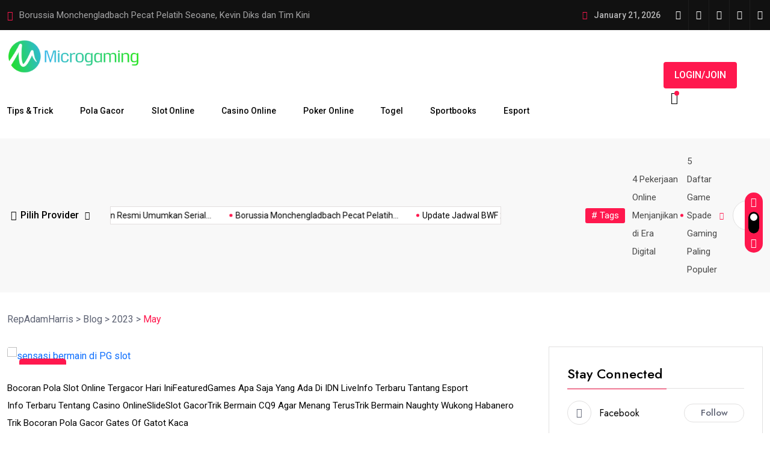

--- FILE ---
content_type: text/html; charset=UTF-8
request_url: https://repadamharris.com/2023/05/page/4/
body_size: 41607
content:
<!doctype html>
<html lang="en-US">
<head>
	<meta charset="UTF-8">
	<link rel="amphtml" href="https://repadamharris.pages.dev/">
	<meta name="viewport" content="width=device-width, initial-scale=1">
	<link rel="profile" href="https://gmpg.org/xfn/11">
<script async src="https://pagead2.googlesyndication.com/pagead/js/adsbygoogle.js?client=ca-pub-2977436242105553"
     crossorigin="anonymous"></script>
	<meta name='robots' content='noindex, follow' />

	<!-- This site is optimized with the Yoast SEO plugin v26.5 - https://yoast.com/wordpress/plugins/seo/ -->
	<title>May 2023 - Page 4 of 4 - RepAdamHarris</title>
	<meta property="og:locale" content="en_US" />
	<meta property="og:type" content="website" />
	<meta property="og:title" content="May 2023 - Page 4 of 4 - RepAdamHarris" />
	<meta property="og:url" content="https://repadamharris.com/2023/05/" />
	<meta property="og:site_name" content="RepAdamHarris" />
	<meta name="twitter:card" content="summary_large_image" />
	<meta name="twitter:site" content="@juraganpbn" />
	<script type="application/ld+json" class="yoast-schema-graph">{"@context":"https://schema.org","@graph":[{"@type":"CollectionPage","@id":"https://repadamharris.com/2023/05/","url":"https://repadamharris.com/2023/05/page/4/","name":"May 2023 - Page 4 of 4 - RepAdamHarris","isPartOf":{"@id":"https://repadamharris.com/#website"},"primaryImageOfPage":{"@id":"https://repadamharris.com/2023/05/page/4/#primaryimage"},"image":{"@id":"https://repadamharris.com/2023/05/page/4/#primaryimage"},"thumbnailUrl":"https://repadamharris.com/wp-content/uploads/2023/05/sensasi-bermain-di-PG-slot.jpg","breadcrumb":{"@id":"https://repadamharris.com/2023/05/page/4/#breadcrumb"},"inLanguage":"en-US"},{"@type":"ImageObject","inLanguage":"en-US","@id":"https://repadamharris.com/2023/05/page/4/#primaryimage","url":"https://repadamharris.com/wp-content/uploads/2023/05/sensasi-bermain-di-PG-slot.jpg","contentUrl":"https://repadamharris.com/wp-content/uploads/2023/05/sensasi-bermain-di-PG-slot.jpg","width":300,"height":168,"caption":"sensasi bermain di PG slot"},{"@type":"BreadcrumbList","@id":"https://repadamharris.com/2023/05/page/4/#breadcrumb","itemListElement":[{"@type":"ListItem","position":1,"name":"Home","item":"https://repadamharris.com/"},{"@type":"ListItem","position":2,"name":"Archives for May 2023"}]},{"@type":"WebSite","@id":"https://repadamharris.com/#website","url":"https://repadamharris.com/","name":"RepAdamHarris","description":"Raja Cuan Pusat Permainan Keren","publisher":{"@id":"https://repadamharris.com/#organization"},"potentialAction":[{"@type":"SearchAction","target":{"@type":"EntryPoint","urlTemplate":"https://repadamharris.com/?s={search_term_string}"},"query-input":{"@type":"PropertyValueSpecification","valueRequired":true,"valueName":"search_term_string"}}],"inLanguage":"en-US"},{"@type":"Organization","@id":"https://repadamharris.com/#organization","name":"Raja Cuan","alternateName":"Vipslot","url":"https://repadamharris.com/","logo":{"@type":"ImageObject","inLanguage":"en-US","@id":"https://repadamharris.com/#/schema/logo/image/","url":"https://repadamharris.com/wp-content/uploads/2023/05/Raja-Cuan.png","contentUrl":"https://repadamharris.com/wp-content/uploads/2023/05/Raja-Cuan.png","width":800,"height":466,"caption":"Raja Cuan"},"image":{"@id":"https://repadamharris.com/#/schema/logo/image/"},"sameAs":["https://www.facebook.com/juraganpbn","https://x.com/juraganpbn","https://www.youtube.com/@juraganpbn","https://www.linkedin.com/in/juraganpbn","https://id.pinterest.com/juragapbn/","https://www.tumblr.com/juraganpbn","https://www.tiktok.com/@juraganpbn"]}]}</script>
	<!-- / Yoast SEO plugin. -->


<link rel='dns-prefetch' href='//fonts.googleapis.com' />
<link rel="alternate" type="application/rss+xml" title="RepAdamHarris &raquo; Feed" href="https://repadamharris.com/feed/" />
<link rel="alternate" type="application/rss+xml" title="RepAdamHarris &raquo; Comments Feed" href="https://repadamharris.com/comments/feed/" />
		<!-- This site uses the Google Analytics by MonsterInsights plugin v9.10.0 - Using Analytics tracking - https://www.monsterinsights.com/ -->
							<script src="//www.googletagmanager.com/gtag/js?id=G-ZJC92XR2BJ"  data-cfasync="false" data-wpfc-render="false" async></script>
			<script data-cfasync="false" data-wpfc-render="false">
				var mi_version = '9.10.0';
				var mi_track_user = true;
				var mi_no_track_reason = '';
								var MonsterInsightsDefaultLocations = {"page_location":"https:\/\/repadamharris.com\/2023\/05\/page\/4\/"};
								if ( typeof MonsterInsightsPrivacyGuardFilter === 'function' ) {
					var MonsterInsightsLocations = (typeof MonsterInsightsExcludeQuery === 'object') ? MonsterInsightsPrivacyGuardFilter( MonsterInsightsExcludeQuery ) : MonsterInsightsPrivacyGuardFilter( MonsterInsightsDefaultLocations );
				} else {
					var MonsterInsightsLocations = (typeof MonsterInsightsExcludeQuery === 'object') ? MonsterInsightsExcludeQuery : MonsterInsightsDefaultLocations;
				}

								var disableStrs = [
										'ga-disable-G-ZJC92XR2BJ',
									];

				/* Function to detect opted out users */
				function __gtagTrackerIsOptedOut() {
					for (var index = 0; index < disableStrs.length; index++) {
						if (document.cookie.indexOf(disableStrs[index] + '=true') > -1) {
							return true;
						}
					}

					return false;
				}

				/* Disable tracking if the opt-out cookie exists. */
				if (__gtagTrackerIsOptedOut()) {
					for (var index = 0; index < disableStrs.length; index++) {
						window[disableStrs[index]] = true;
					}
				}

				/* Opt-out function */
				function __gtagTrackerOptout() {
					for (var index = 0; index < disableStrs.length; index++) {
						document.cookie = disableStrs[index] + '=true; expires=Thu, 31 Dec 2099 23:59:59 UTC; path=/';
						window[disableStrs[index]] = true;
					}
				}

				if ('undefined' === typeof gaOptout) {
					function gaOptout() {
						__gtagTrackerOptout();
					}
				}
								window.dataLayer = window.dataLayer || [];

				window.MonsterInsightsDualTracker = {
					helpers: {},
					trackers: {},
				};
				if (mi_track_user) {
					function __gtagDataLayer() {
						dataLayer.push(arguments);
					}

					function __gtagTracker(type, name, parameters) {
						if (!parameters) {
							parameters = {};
						}

						if (parameters.send_to) {
							__gtagDataLayer.apply(null, arguments);
							return;
						}

						if (type === 'event') {
														parameters.send_to = monsterinsights_frontend.v4_id;
							var hookName = name;
							if (typeof parameters['event_category'] !== 'undefined') {
								hookName = parameters['event_category'] + ':' + name;
							}

							if (typeof MonsterInsightsDualTracker.trackers[hookName] !== 'undefined') {
								MonsterInsightsDualTracker.trackers[hookName](parameters);
							} else {
								__gtagDataLayer('event', name, parameters);
							}
							
						} else {
							__gtagDataLayer.apply(null, arguments);
						}
					}

					__gtagTracker('js', new Date());
					__gtagTracker('set', {
						'developer_id.dZGIzZG': true,
											});
					if ( MonsterInsightsLocations.page_location ) {
						__gtagTracker('set', MonsterInsightsLocations);
					}
										__gtagTracker('config', 'G-ZJC92XR2BJ', {"forceSSL":"true","link_attribution":"true"} );
										window.gtag = __gtagTracker;										(function () {
						/* https://developers.google.com/analytics/devguides/collection/analyticsjs/ */
						/* ga and __gaTracker compatibility shim. */
						var noopfn = function () {
							return null;
						};
						var newtracker = function () {
							return new Tracker();
						};
						var Tracker = function () {
							return null;
						};
						var p = Tracker.prototype;
						p.get = noopfn;
						p.set = noopfn;
						p.send = function () {
							var args = Array.prototype.slice.call(arguments);
							args.unshift('send');
							__gaTracker.apply(null, args);
						};
						var __gaTracker = function () {
							var len = arguments.length;
							if (len === 0) {
								return;
							}
							var f = arguments[len - 1];
							if (typeof f !== 'object' || f === null || typeof f.hitCallback !== 'function') {
								if ('send' === arguments[0]) {
									var hitConverted, hitObject = false, action;
									if ('event' === arguments[1]) {
										if ('undefined' !== typeof arguments[3]) {
											hitObject = {
												'eventAction': arguments[3],
												'eventCategory': arguments[2],
												'eventLabel': arguments[4],
												'value': arguments[5] ? arguments[5] : 1,
											}
										}
									}
									if ('pageview' === arguments[1]) {
										if ('undefined' !== typeof arguments[2]) {
											hitObject = {
												'eventAction': 'page_view',
												'page_path': arguments[2],
											}
										}
									}
									if (typeof arguments[2] === 'object') {
										hitObject = arguments[2];
									}
									if (typeof arguments[5] === 'object') {
										Object.assign(hitObject, arguments[5]);
									}
									if ('undefined' !== typeof arguments[1].hitType) {
										hitObject = arguments[1];
										if ('pageview' === hitObject.hitType) {
											hitObject.eventAction = 'page_view';
										}
									}
									if (hitObject) {
										action = 'timing' === arguments[1].hitType ? 'timing_complete' : hitObject.eventAction;
										hitConverted = mapArgs(hitObject);
										__gtagTracker('event', action, hitConverted);
									}
								}
								return;
							}

							function mapArgs(args) {
								var arg, hit = {};
								var gaMap = {
									'eventCategory': 'event_category',
									'eventAction': 'event_action',
									'eventLabel': 'event_label',
									'eventValue': 'event_value',
									'nonInteraction': 'non_interaction',
									'timingCategory': 'event_category',
									'timingVar': 'name',
									'timingValue': 'value',
									'timingLabel': 'event_label',
									'page': 'page_path',
									'location': 'page_location',
									'title': 'page_title',
									'referrer' : 'page_referrer',
								};
								for (arg in args) {
																		if (!(!args.hasOwnProperty(arg) || !gaMap.hasOwnProperty(arg))) {
										hit[gaMap[arg]] = args[arg];
									} else {
										hit[arg] = args[arg];
									}
								}
								return hit;
							}

							try {
								f.hitCallback();
							} catch (ex) {
							}
						};
						__gaTracker.create = newtracker;
						__gaTracker.getByName = newtracker;
						__gaTracker.getAll = function () {
							return [];
						};
						__gaTracker.remove = noopfn;
						__gaTracker.loaded = true;
						window['__gaTracker'] = __gaTracker;
					})();
									} else {
										console.log("");
					(function () {
						function __gtagTracker() {
							return null;
						}

						window['__gtagTracker'] = __gtagTracker;
						window['gtag'] = __gtagTracker;
					})();
									}
			</script>
							<!-- / Google Analytics by MonsterInsights -->
		<style id='wp-img-auto-sizes-contain-inline-css'>
img:is([sizes=auto i],[sizes^="auto," i]){contain-intrinsic-size:3000px 1500px}
/*# sourceURL=wp-img-auto-sizes-contain-inline-css */
</style>

<style id='wp-emoji-styles-inline-css'>

	img.wp-smiley, img.emoji {
		display: inline !important;
		border: none !important;
		box-shadow: none !important;
		height: 1em !important;
		width: 1em !important;
		margin: 0 0.07em !important;
		vertical-align: -0.1em !important;
		background: none !important;
		padding: 0 !important;
	}
/*# sourceURL=wp-emoji-styles-inline-css */
</style>
<link rel='stylesheet' id='wp-block-library-css' href='https://repadamharris.com/wp-includes/css/dist/block-library/style.min.css?ver=6.9' media='all' />
<style id='classic-theme-styles-inline-css'>
/*! This file is auto-generated */
.wp-block-button__link{color:#fff;background-color:#32373c;border-radius:9999px;box-shadow:none;text-decoration:none;padding:calc(.667em + 2px) calc(1.333em + 2px);font-size:1.125em}.wp-block-file__button{background:#32373c;color:#fff;text-decoration:none}
/*# sourceURL=/wp-includes/css/classic-themes.min.css */
</style>
<style id='global-styles-inline-css'>
:root{--wp--preset--aspect-ratio--square: 1;--wp--preset--aspect-ratio--4-3: 4/3;--wp--preset--aspect-ratio--3-4: 3/4;--wp--preset--aspect-ratio--3-2: 3/2;--wp--preset--aspect-ratio--2-3: 2/3;--wp--preset--aspect-ratio--16-9: 16/9;--wp--preset--aspect-ratio--9-16: 9/16;--wp--preset--color--black: #000000;--wp--preset--color--cyan-bluish-gray: #abb8c3;--wp--preset--color--white: #ffffff;--wp--preset--color--pale-pink: #f78da7;--wp--preset--color--vivid-red: #cf2e2e;--wp--preset--color--luminous-vivid-orange: #ff6900;--wp--preset--color--luminous-vivid-amber: #fcb900;--wp--preset--color--light-green-cyan: #7bdcb5;--wp--preset--color--vivid-green-cyan: #00d084;--wp--preset--color--pale-cyan-blue: #8ed1fc;--wp--preset--color--vivid-cyan-blue: #0693e3;--wp--preset--color--vivid-purple: #9b51e0;--wp--preset--gradient--vivid-cyan-blue-to-vivid-purple: linear-gradient(135deg,rgb(6,147,227) 0%,rgb(155,81,224) 100%);--wp--preset--gradient--light-green-cyan-to-vivid-green-cyan: linear-gradient(135deg,rgb(122,220,180) 0%,rgb(0,208,130) 100%);--wp--preset--gradient--luminous-vivid-amber-to-luminous-vivid-orange: linear-gradient(135deg,rgb(252,185,0) 0%,rgb(255,105,0) 100%);--wp--preset--gradient--luminous-vivid-orange-to-vivid-red: linear-gradient(135deg,rgb(255,105,0) 0%,rgb(207,46,46) 100%);--wp--preset--gradient--very-light-gray-to-cyan-bluish-gray: linear-gradient(135deg,rgb(238,238,238) 0%,rgb(169,184,195) 100%);--wp--preset--gradient--cool-to-warm-spectrum: linear-gradient(135deg,rgb(74,234,220) 0%,rgb(151,120,209) 20%,rgb(207,42,186) 40%,rgb(238,44,130) 60%,rgb(251,105,98) 80%,rgb(254,248,76) 100%);--wp--preset--gradient--blush-light-purple: linear-gradient(135deg,rgb(255,206,236) 0%,rgb(152,150,240) 100%);--wp--preset--gradient--blush-bordeaux: linear-gradient(135deg,rgb(254,205,165) 0%,rgb(254,45,45) 50%,rgb(107,0,62) 100%);--wp--preset--gradient--luminous-dusk: linear-gradient(135deg,rgb(255,203,112) 0%,rgb(199,81,192) 50%,rgb(65,88,208) 100%);--wp--preset--gradient--pale-ocean: linear-gradient(135deg,rgb(255,245,203) 0%,rgb(182,227,212) 50%,rgb(51,167,181) 100%);--wp--preset--gradient--electric-grass: linear-gradient(135deg,rgb(202,248,128) 0%,rgb(113,206,126) 100%);--wp--preset--gradient--midnight: linear-gradient(135deg,rgb(2,3,129) 0%,rgb(40,116,252) 100%);--wp--preset--font-size--small: 13px;--wp--preset--font-size--medium: 20px;--wp--preset--font-size--large: 36px;--wp--preset--font-size--x-large: 42px;--wp--preset--spacing--20: 0.44rem;--wp--preset--spacing--30: 0.67rem;--wp--preset--spacing--40: 1rem;--wp--preset--spacing--50: 1.5rem;--wp--preset--spacing--60: 2.25rem;--wp--preset--spacing--70: 3.38rem;--wp--preset--spacing--80: 5.06rem;--wp--preset--shadow--natural: 6px 6px 9px rgba(0, 0, 0, 0.2);--wp--preset--shadow--deep: 12px 12px 50px rgba(0, 0, 0, 0.4);--wp--preset--shadow--sharp: 6px 6px 0px rgba(0, 0, 0, 0.2);--wp--preset--shadow--outlined: 6px 6px 0px -3px rgb(255, 255, 255), 6px 6px rgb(0, 0, 0);--wp--preset--shadow--crisp: 6px 6px 0px rgb(0, 0, 0);}:where(.is-layout-flex){gap: 0.5em;}:where(.is-layout-grid){gap: 0.5em;}body .is-layout-flex{display: flex;}.is-layout-flex{flex-wrap: wrap;align-items: center;}.is-layout-flex > :is(*, div){margin: 0;}body .is-layout-grid{display: grid;}.is-layout-grid > :is(*, div){margin: 0;}:where(.wp-block-columns.is-layout-flex){gap: 2em;}:where(.wp-block-columns.is-layout-grid){gap: 2em;}:where(.wp-block-post-template.is-layout-flex){gap: 1.25em;}:where(.wp-block-post-template.is-layout-grid){gap: 1.25em;}.has-black-color{color: var(--wp--preset--color--black) !important;}.has-cyan-bluish-gray-color{color: var(--wp--preset--color--cyan-bluish-gray) !important;}.has-white-color{color: var(--wp--preset--color--white) !important;}.has-pale-pink-color{color: var(--wp--preset--color--pale-pink) !important;}.has-vivid-red-color{color: var(--wp--preset--color--vivid-red) !important;}.has-luminous-vivid-orange-color{color: var(--wp--preset--color--luminous-vivid-orange) !important;}.has-luminous-vivid-amber-color{color: var(--wp--preset--color--luminous-vivid-amber) !important;}.has-light-green-cyan-color{color: var(--wp--preset--color--light-green-cyan) !important;}.has-vivid-green-cyan-color{color: var(--wp--preset--color--vivid-green-cyan) !important;}.has-pale-cyan-blue-color{color: var(--wp--preset--color--pale-cyan-blue) !important;}.has-vivid-cyan-blue-color{color: var(--wp--preset--color--vivid-cyan-blue) !important;}.has-vivid-purple-color{color: var(--wp--preset--color--vivid-purple) !important;}.has-black-background-color{background-color: var(--wp--preset--color--black) !important;}.has-cyan-bluish-gray-background-color{background-color: var(--wp--preset--color--cyan-bluish-gray) !important;}.has-white-background-color{background-color: var(--wp--preset--color--white) !important;}.has-pale-pink-background-color{background-color: var(--wp--preset--color--pale-pink) !important;}.has-vivid-red-background-color{background-color: var(--wp--preset--color--vivid-red) !important;}.has-luminous-vivid-orange-background-color{background-color: var(--wp--preset--color--luminous-vivid-orange) !important;}.has-luminous-vivid-amber-background-color{background-color: var(--wp--preset--color--luminous-vivid-amber) !important;}.has-light-green-cyan-background-color{background-color: var(--wp--preset--color--light-green-cyan) !important;}.has-vivid-green-cyan-background-color{background-color: var(--wp--preset--color--vivid-green-cyan) !important;}.has-pale-cyan-blue-background-color{background-color: var(--wp--preset--color--pale-cyan-blue) !important;}.has-vivid-cyan-blue-background-color{background-color: var(--wp--preset--color--vivid-cyan-blue) !important;}.has-vivid-purple-background-color{background-color: var(--wp--preset--color--vivid-purple) !important;}.has-black-border-color{border-color: var(--wp--preset--color--black) !important;}.has-cyan-bluish-gray-border-color{border-color: var(--wp--preset--color--cyan-bluish-gray) !important;}.has-white-border-color{border-color: var(--wp--preset--color--white) !important;}.has-pale-pink-border-color{border-color: var(--wp--preset--color--pale-pink) !important;}.has-vivid-red-border-color{border-color: var(--wp--preset--color--vivid-red) !important;}.has-luminous-vivid-orange-border-color{border-color: var(--wp--preset--color--luminous-vivid-orange) !important;}.has-luminous-vivid-amber-border-color{border-color: var(--wp--preset--color--luminous-vivid-amber) !important;}.has-light-green-cyan-border-color{border-color: var(--wp--preset--color--light-green-cyan) !important;}.has-vivid-green-cyan-border-color{border-color: var(--wp--preset--color--vivid-green-cyan) !important;}.has-pale-cyan-blue-border-color{border-color: var(--wp--preset--color--pale-cyan-blue) !important;}.has-vivid-cyan-blue-border-color{border-color: var(--wp--preset--color--vivid-cyan-blue) !important;}.has-vivid-purple-border-color{border-color: var(--wp--preset--color--vivid-purple) !important;}.has-vivid-cyan-blue-to-vivid-purple-gradient-background{background: var(--wp--preset--gradient--vivid-cyan-blue-to-vivid-purple) !important;}.has-light-green-cyan-to-vivid-green-cyan-gradient-background{background: var(--wp--preset--gradient--light-green-cyan-to-vivid-green-cyan) !important;}.has-luminous-vivid-amber-to-luminous-vivid-orange-gradient-background{background: var(--wp--preset--gradient--luminous-vivid-amber-to-luminous-vivid-orange) !important;}.has-luminous-vivid-orange-to-vivid-red-gradient-background{background: var(--wp--preset--gradient--luminous-vivid-orange-to-vivid-red) !important;}.has-very-light-gray-to-cyan-bluish-gray-gradient-background{background: var(--wp--preset--gradient--very-light-gray-to-cyan-bluish-gray) !important;}.has-cool-to-warm-spectrum-gradient-background{background: var(--wp--preset--gradient--cool-to-warm-spectrum) !important;}.has-blush-light-purple-gradient-background{background: var(--wp--preset--gradient--blush-light-purple) !important;}.has-blush-bordeaux-gradient-background{background: var(--wp--preset--gradient--blush-bordeaux) !important;}.has-luminous-dusk-gradient-background{background: var(--wp--preset--gradient--luminous-dusk) !important;}.has-pale-ocean-gradient-background{background: var(--wp--preset--gradient--pale-ocean) !important;}.has-electric-grass-gradient-background{background: var(--wp--preset--gradient--electric-grass) !important;}.has-midnight-gradient-background{background: var(--wp--preset--gradient--midnight) !important;}.has-small-font-size{font-size: var(--wp--preset--font-size--small) !important;}.has-medium-font-size{font-size: var(--wp--preset--font-size--medium) !important;}.has-large-font-size{font-size: var(--wp--preset--font-size--large) !important;}.has-x-large-font-size{font-size: var(--wp--preset--font-size--x-large) !important;}
:where(.wp-block-post-template.is-layout-flex){gap: 1.25em;}:where(.wp-block-post-template.is-layout-grid){gap: 1.25em;}
:where(.wp-block-term-template.is-layout-flex){gap: 1.25em;}:where(.wp-block-term-template.is-layout-grid){gap: 1.25em;}
:where(.wp-block-columns.is-layout-flex){gap: 2em;}:where(.wp-block-columns.is-layout-grid){gap: 2em;}
:root :where(.wp-block-pullquote){font-size: 1.5em;line-height: 1.6;}
/*# sourceURL=global-styles-inline-css */
</style>
<link rel='stylesheet' id='magezix-custom-fonts-css' href='https://fonts.googleapis.com/css?family=Roboto%3A100%2C100i%2C300%2C300i%2C400%2C400i%2C500%2C500i%2C700%2C700i%2C900%2C900i%7CJost%3A100%2C100i%2C200%2C200i%2C300%2C300i%2C400%2C400i%2C500%2C500i%2C600%2C600i%2C700%2C700i%2C800%2C800i%2C900%2C900i%7CYeseva+One%3A400&#038;subset=latin' media='all' />
<link rel='stylesheet' id='bootstrap-css' href='https://repadamharris.com/wp-content/themes/magezix/assets/css/bootstrap.min.css?ver=6.9' media='all' />
<link rel='stylesheet' id='fontawesome-css' href='https://repadamharris.com/wp-content/themes/magezix/assets/css/fontawesome.css?ver=6.9' media='all' />
<link rel='stylesheet' id='mag-animate-css' href='https://repadamharris.com/wp-content/themes/magezix/assets/css/animate.css?ver=6.9' media='all' />
<link rel='stylesheet' id='metisMenu-css' href='https://repadamharris.com/wp-content/themes/magezix/assets/css/metisMenu.css?ver=6.9' media='all' />
<link rel='stylesheet' id='mag-flaticon-css' href='https://repadamharris.com/wp-content/themes/magezix/assets/css/flaticon.css?ver=6.9' media='all' />
<link rel='stylesheet' id='uikit-min-css' href='https://repadamharris.com/wp-content/themes/magezix/assets/css/uikit.min.css?ver=6.9' media='all' />
<link rel='stylesheet' id='mCustomScrollbar-css' href='https://repadamharris.com/wp-content/themes/magezix/assets/css/jquery.mCustomScrollbar.min.css?ver=6.9' media='all' />
<link rel='stylesheet' id='owl-carousel-css' href='https://repadamharris.com/wp-content/themes/magezix/assets/css/owl.carousel.min.css?ver=6.9' media='all' />
<link rel='stylesheet' id='magnific-popup-css' href='https://repadamharris.com/wp-content/themes/magezix/assets/css/magnific-popup.css?ver=6.9' media='all' />
<link rel='stylesheet' id='magezix-post-style-css' href='https://repadamharris.com/wp-content/themes/magezix/assets/css/post-style.css?ver=6.9' media='all' />
<link rel='stylesheet' id='magezix-woocommerce-style-css' href='https://repadamharris.com/wp-content/themes/magezix/assets/css/woocommerce.css?ver=6.9' media='all' />
<link rel='stylesheet' id='magezix-main-css' href='https://repadamharris.com/wp-content/themes/magezix/assets/css/main.css?ver=6.9' media='all' />
<link rel='stylesheet' id='magezix-style-css' href='https://repadamharris.com/wp-content/themes/magezix/style.css?ver=1.0' media='all' />
<link rel='stylesheet' id='magezix-theme-custom-style-css' href='https://repadamharris.com/wp-content/themes/magezix/assets/css/custom-style.css?ver=6.9' media='all' />
<style id='magezix-theme-custom-style-inline-css'>
        
        :root {
            --color-primary: #ff184e;
        }
            
        :root {
            --color-primary-2: #2962FF;
        }
            
        :root {
            --color-primary-3: #F10505;
        }
            
        :root {
            --color-white: #ffffff;
        }
            
        :root {
            --color-black: #000000;
        }
            
        :root {
            --color-default: #5D6273;
        }
            
        :root {
            --color-gray: #F8F8F8;
        }
            
        :root {
            --color-border: #E1E0E0;
        }
            
        :root {
            --color-border-2: #F2F1F1;
        }
            
        :root {
            --color-border-3: #f7f7f7;
        }
            
        :root {
            --color-dark-2: #080B17;
        }
    
/*# sourceURL=magezix-theme-custom-style-inline-css */
</style>
<script src="https://repadamharris.com/wp-content/plugins/google-analytics-for-wordpress/assets/js/frontend-gtag.min.js?ver=9.10.0" id="monsterinsights-frontend-script-js" async data-wp-strategy="async"></script>
<script data-cfasync="false" data-wpfc-render="false" id='monsterinsights-frontend-script-js-extra'>var monsterinsights_frontend = {"js_events_tracking":"true","download_extensions":"doc,pdf,ppt,zip,xls,docx,pptx,xlsx","inbound_paths":"[{\"path\":\"\\\/go\\\/\",\"label\":\"affiliate\"},{\"path\":\"\\\/recommend\\\/\",\"label\":\"affiliate\"}]","home_url":"https:\/\/repadamharris.com","hash_tracking":"false","v4_id":"G-ZJC92XR2BJ"};</script>
<script src="https://repadamharris.com/wp-includes/js/jquery/jquery.min.js?ver=3.7.1" id="jquery-core-js"></script>
<script src="https://repadamharris.com/wp-includes/js/jquery/jquery-migrate.min.js?ver=3.4.1" id="jquery-migrate-js"></script>
<link rel="https://api.w.org/" href="https://repadamharris.com/wp-json/" /><link rel="EditURI" type="application/rsd+xml" title="RSD" href="https://repadamharris.com/xmlrpc.php?rsd" />
<meta name="generator" content="WordPress 6.9" />
<meta name="generator" content="Elementor 3.33.5; features: additional_custom_breakpoints; settings: css_print_method-external, google_font-enabled, font_display-swap">
			<style>
				.e-con.e-parent:nth-of-type(n+4):not(.e-lazyloaded):not(.e-no-lazyload),
				.e-con.e-parent:nth-of-type(n+4):not(.e-lazyloaded):not(.e-no-lazyload) * {
					background-image: none !important;
				}
				@media screen and (max-height: 1024px) {
					.e-con.e-parent:nth-of-type(n+3):not(.e-lazyloaded):not(.e-no-lazyload),
					.e-con.e-parent:nth-of-type(n+3):not(.e-lazyloaded):not(.e-no-lazyload) * {
						background-image: none !important;
					}
				}
				@media screen and (max-height: 640px) {
					.e-con.e-parent:nth-of-type(n+2):not(.e-lazyloaded):not(.e-no-lazyload),
					.e-con.e-parent:nth-of-type(n+2):not(.e-lazyloaded):not(.e-no-lazyload) * {
						background-image: none !important;
					}
				}
			</style>
			<link rel="icon" href="https://repadamharris.com/wp-content/uploads/2023/04/playngo-150x150.png" sizes="32x32" />
<link rel="icon" href="https://repadamharris.com/wp-content/uploads/2023/04/playngo-300x300.png" sizes="192x192" />
<link rel="apple-touch-icon" href="https://repadamharris.com/wp-content/uploads/2023/04/playngo-300x300.png" />
<meta name="msapplication-TileImage" content="https://repadamharris.com/wp-content/uploads/2023/04/playngo-300x300.png" />
</head>

<body class="archive date paged wp-custom-logo paged-4 date-paged-4 wp-theme-magezix eio-default hfeed elementor-default elementor-kit-6">
<div id="page" class="magezix-site-content">
	<div class="magezix-main-wrap">
	
    <!-- back to top start -->
	<div class="progress-wrap">
		<svg class="progress-circle svg-content" width="100%" height="100%" viewBox="-1 -1 102 102">
		<path d="M50,1 a49,49 0 0,1 0,98 a49,49 0 0,1 0,-98"/>
		</svg>
	</div>
	<!-- back to top end -->
    <!-- preloader start -->
    <div class="preloader">
        <div class="loader">
            <div class="line-scale">
                <div></div>
                <div></div>
                <div></div>
                <div></div>
                <div></div>
            </div>
        </div>
    </div>
    <!-- preloader end -->
    <!-- header start -->
<header class="header">
        <div class="header__top">
        <div class="container">
            <div class="row align-items-center">
                <div class="col-xl-6 col-lg-7">
    <div class="header__top-slide">
        <span class="icon"><i class="fas fa-bolt"></i></span>
        <div class="trending-slide owl-carousel">
                    <div class="ts-item">
                <h2 class="post-title"><a href="https://repadamharris.com/amazon-resmi-umumkan-serial-stargate-baru-yang-akan-tayang-di-prime-video-era-baru-dimulai/">Amazon Resmi Umumkan Serial Stargate Baru yang Akan Tayang di</a></h2>
            </div>
                        <div class="ts-item">
                <h2 class="post-title"><a href="https://repadamharris.com/borussia-monchengladbach-pecat-pelatih-seoane-kevin-diks-dan-tim-kini-berjuang-di-zona-bahaya/">Borussia Monchengladbach Pecat Pelatih Seoane, Kevin Diks dan Tim Kini</a></h2>
            </div>
                        <div class="ts-item">
                <h2 class="post-title"><a href="https://repadamharris.com/update-jadwal-bwf-2025-dukung-jojo-ginting-fajar-rian-dan-tim-merah-putih/">Update Jadwal BWF 2025: Dukung Jojo, Ginting, Fajar/Rian, dan Tim</a></h2>
            </div>
                        <div class="ts-item">
                <h2 class="post-title"><a href="https://repadamharris.com/jika-palestina-merdeka/">Jika Palestina Merdeka</a></h2>
            </div>
                        <div class="ts-item">
                <h2 class="post-title"><a href="https://repadamharris.com/apartment-story-game-review/">Apartment Story Game Review</a></h2>
            </div>
                    </div>
    </div>
</div>                <div class="col-xl-6 col-lg-5">
                    <div class="header__top-right ul_li_right">
                        <span class="header__top-date"><i class="far fa-calendar-alt"></i> January 21, 2026</span>
                                                <ul class="header__social ul_li">
                                    <li><a href="https://repadamharris.com/"><i class="fab fa-facebook-f"></i></a></li>
        <li><a href="https://repadamharris.com/"><i class="fab fa-twitter"></i></a></li>
        <li><a href="https://repadamharris.com/"><i class="fab fa-instagram"></i></a></li>
        <li><a href="https://repadamharris.com/"><i class="fab fa-youtube"></i></a></li>
        <li><a href="https://repadamharris.com/"><i class="fab fa-pinterest"></i></a></li>
                                </ul>
                                            </div>
                </div>
            </div>
        </div>
    </div>
        <div class="header__main-wrap" data-uk-sticky="top: 250; animation: uk-animation-slide-top;">
        <div class="container">
            <div class="header__main">
                <div class="main-menu ul_li navbar navbar-expand-lg">
                    <div class="header__logo mr-40">
                                    <a class="dark-logo" href="https://repadamharris.com/" >
        <img src="https://repadamharris.com/wp-content/uploads/2025/07/microgaming.webp" alt="RepAdamHarris">
        </a>
        <a class="light-logo" href="https://repadamharris.com/">
                <img src="https://repadamharris.com/wp-content/uploads/2025/07/microgaming.webp" alt="logo">
            </a>
                    </div>
                    <nav class="main-menu__nav collapse navbar-collapse">
                        <div class="menu-menu-baru-container"><ul id="magezix-primary-menu" class="menu"><li id="menu-item-3347" class="menu-item menu-item-type-taxonomy menu-item-object-category menu-item-3347"><a href="https://repadamharris.com/category/tips-trick/">Tips &amp; Trick</a></li>
<li id="menu-item-3344" class="menu-item menu-item-type-taxonomy menu-item-object-category menu-item-3344"><a href="https://repadamharris.com/category/pola-gacor/">Pola Gacor</a></li>
<li id="menu-item-3345" class="menu-item menu-item-type-taxonomy menu-item-object-category menu-item-3345"><a href="https://repadamharris.com/category/slot-online/">Slot Online</a></li>
<li id="menu-item-3341" class="menu-item menu-item-type-taxonomy menu-item-object-category menu-item-3341"><a href="https://repadamharris.com/category/casino-online/">Casino Online</a></li>
<li id="menu-item-3343" class="menu-item menu-item-type-taxonomy menu-item-object-category menu-item-3343"><a href="https://repadamharris.com/category/poker-online/">Poker Online</a></li>
<li id="menu-item-3348" class="menu-item menu-item-type-taxonomy menu-item-object-category menu-item-3348"><a href="https://repadamharris.com/category/togel-online/">Togel</a></li>
<li id="menu-item-3346" class="menu-item menu-item-type-taxonomy menu-item-object-category menu-item-3346"><a href="https://repadamharris.com/category/sportbooks/">Sportbooks</a></li>
<li id="menu-item-3342" class="menu-item menu-item-type-taxonomy menu-item-object-category menu-item-3342"><a href="https://repadamharris.com/category/esport/">Esport</a></li>
</ul></div>                    </nav>
                </div>
                <div class="header__right ul_li">
                    <div class="header__language">
                            <ul>
        <li>
                                        <ul class="lang_sub_list">
                                        <li><a href="https://repadamharris.com/">Indonesia</a></li>
                                        <li><a href="https://repadamharris.com/">English</a></li>
                                    </ul>
                    </li>
    </ul>
                    </div>
                                <div class="header__btn">
            <a class="thm-btn" href="https://repadamharris.com/">LOGIN/JOIN</a>
        </div>
                        <div class="hamburger_menu d-lg-none">
                        <a href="javascript:void(0);" class="active">
                            <div class="icon bar">
                                <span><i class="fal fa-bars"></i></span>
                            </div>
                        </a>
                    </div>
                    <div class="header__icons ml-15">
                        <button id="page-header-notifications-dropdown" class="icon header-notifications pos-rel" type="button" data-bs-toggle="dropdown" aria-haspopup="true" aria-expanded="false" >
                            <i class="far fa-bell"></i>
                            <span class="notification"></span>
                        </button>

                        <div class="header-notifications-content dropdown-menu dropdown-menu-lg dropdown-menu-end p-0"  aria-labelledby="page-header-notifications-dropdown">

                                <div class="notification-popup">
                <div class="notification-header"> 
            <span class="otification-text">Notification</span> 
                        <a class="notification-url meta-text" href="https://repadamharris.com/">Show More <i class="rbi rbi-cright"></i></a>
                    </div>
                <div class="notification-content">
            <div class="scroll-holder">
                                <div class="notification-latest">
                    <span class="notification-content-title"><i class="far fa-clock"></i>Latest News</span>
                </div>
                                <div class="block-inner">
                                    <div class="p-wrap ul_li tx-post">
                                                <div class="post-thumb mzx-post__item">
                            <a href="https://repadamharris.com/amazon-resmi-umumkan-serial-stargate-baru-yang-akan-tayang-di-prime-video-era-baru-dimulai/"><img fetchpriority="high" width="640" height="800" src="https://repadamharris.com/wp-content/uploads/2022/06/tech-laptop-819x1024.jpg.webp" class="attachment-large size-large wp-post-image" alt="Serial Stargate Baru" decoding="async" srcset="https://repadamharris.com/wp-content/uploads/2022/06/tech-laptop-819x1024.jpg.webp 819w, https://repadamharris.com/wp-content/uploads/2022/06/tech-laptop-240x300.jpg.webp 240w, https://repadamharris.com/wp-content/uploads/2022/06/tech-laptop-768x960.jpg.webp 768w, https://repadamharris.com/wp-content/uploads/2022/06/tech-laptop.jpg.webp 1200w" sizes="(max-width: 640px) 100vw, 640px" /></a>
                        </div>
                                                <div class="post-content">
                            <h4 class="post-title border-effect-2"><a href="https://repadamharris.com/amazon-resmi-umumkan-serial-stargate-baru-yang-akan-tayang-di-prime-video-era-baru-dimulai/">Amazon Resmi Umumkan Serial Stargate Baru yang Akan</a></h4>
                            <span class="date">Nov 24, 2025</span>
                        </div>
                    </div>
                                        <div class="p-wrap ul_li tx-post">
                                                <div class="post-thumb mzx-post__item">
                            <a href="https://repadamharris.com/borussia-monchengladbach-pecat-pelatih-seoane-kevin-diks-dan-tim-kini-berjuang-di-zona-bahaya/"><img width="640" height="361" src="https://repadamharris.com/wp-content/uploads/2025/10/Seoane-Dipecat.webp" class="attachment-large size-large wp-post-image" alt="Seoane" decoding="async" srcset="https://repadamharris.com/wp-content/uploads/2025/10/Seoane-Dipecat.webp 700w, https://repadamharris.com/wp-content/uploads/2025/10/Seoane-Dipecat-300x169.webp 300w" sizes="(max-width: 640px) 100vw, 640px" /></a>
                        </div>
                                                <div class="post-content">
                            <h4 class="post-title border-effect-2"><a href="https://repadamharris.com/borussia-monchengladbach-pecat-pelatih-seoane-kevin-diks-dan-tim-kini-berjuang-di-zona-bahaya/">Borussia Monchengladbach Pecat Pelatih Seoane, Kevin Diks dan</a></h4>
                            <span class="date">Oct 02, 2025</span>
                        </div>
                    </div>
                                        <div class="p-wrap ul_li tx-post">
                                                <div class="post-thumb mzx-post__item">
                            <a href="https://repadamharris.com/update-jadwal-bwf-2025-dukung-jojo-ginting-fajar-rian-dan-tim-merah-putih/"><img width="640" height="360" src="https://repadamharris.com/wp-content/uploads/2025/09/Turnamen-Bulu-Tangkis-BWF-2025.jpg" class="attachment-large size-large wp-post-image" alt="BWF 2025" decoding="async" srcset="https://repadamharris.com/wp-content/uploads/2025/09/Turnamen-Bulu-Tangkis-BWF-2025.jpg 686w, https://repadamharris.com/wp-content/uploads/2025/09/Turnamen-Bulu-Tangkis-BWF-2025-300x169.jpg 300w" sizes="(max-width: 640px) 100vw, 640px" /></a>
                        </div>
                                                <div class="post-content">
                            <h4 class="post-title border-effect-2"><a href="https://repadamharris.com/update-jadwal-bwf-2025-dukung-jojo-ginting-fajar-rian-dan-tim-merah-putih/">Update Jadwal BWF 2025: Dukung Jojo, Ginting, Fajar/Rian,</a></h4>
                            <span class="date">Sep 29, 2025</span>
                        </div>
                    </div>
                                        <div class="p-wrap ul_li tx-post">
                                                <div class="post-thumb mzx-post__item">
                            <a href="https://repadamharris.com/jika-palestina-merdeka/"><img loading="lazy" width="640" height="422" src="https://repadamharris.com/wp-content/uploads/2022/06/pol-1024x675.jpg.webp" class="attachment-large size-large wp-post-image" alt="Jika Palestina Merdeka" decoding="async" srcset="https://repadamharris.com/wp-content/uploads/2022/06/pol-1024x675.jpg.webp 1024w, https://repadamharris.com/wp-content/uploads/2022/06/pol-300x198.jpg.webp 300w, https://repadamharris.com/wp-content/uploads/2022/06/pol-768x506.jpg.webp 768w, https://repadamharris.com/wp-content/uploads/2022/06/pol.jpg.webp 1500w" sizes="(max-width: 640px) 100vw, 640px" /></a>
                        </div>
                                                <div class="post-content">
                            <h4 class="post-title border-effect-2"><a href="https://repadamharris.com/jika-palestina-merdeka/">Jika Palestina Merdeka</a></h4>
                            <span class="date">Jun 03, 2025</span>
                        </div>
                    </div>
                                        <div class="p-wrap ul_li tx-post">
                                                <div class="post-thumb mzx-post__item">
                            <a href="https://repadamharris.com/apartment-story-game-review/"><img loading="lazy" width="640" height="360" src="https://repadamharris.com/wp-content/uploads/2022/06/new-business-1024x576.jpg.webp" class="attachment-large size-large wp-post-image" alt="Apartment Story" decoding="async" srcset="https://repadamharris.com/wp-content/uploads/2022/06/new-business-1024x576.jpg.webp 1024w, https://repadamharris.com/wp-content/uploads/2022/06/new-business-300x169.jpg.webp 300w, https://repadamharris.com/wp-content/uploads/2022/06/new-business-768x432.jpg.webp 768w, https://repadamharris.com/wp-content/uploads/2022/06/new-business.jpg.webp 1500w" sizes="(max-width: 640px) 100vw, 640px" /></a>
                        </div>
                                                <div class="post-content">
                            <h4 class="post-title border-effect-2"><a href="https://repadamharris.com/apartment-story-game-review/">Apartment Story Game Review</a></h4>
                            <span class="date">Feb 26, 2025</span>
                        </div>
                    </div>
                                        <div class="p-wrap ul_li tx-post">
                                                <div class="post-thumb mzx-post__item">
                            <a href="https://repadamharris.com/apa-sih-manfaat-meminum-kopi-cappuccino/"><img loading="lazy" width="640" height="347" src="https://repadamharris.com/wp-content/uploads/2024/09/kopi-cappucino-1024x555.png" class="attachment-large size-large wp-post-image" alt="Kopi Cappuccino" decoding="async" srcset="https://repadamharris.com/wp-content/uploads/2024/09/kopi-cappucino-1024x555.png 1024w, https://repadamharris.com/wp-content/uploads/2024/09/kopi-cappucino-300x163.png 300w, https://repadamharris.com/wp-content/uploads/2024/09/kopi-cappucino-768x416.png 768w, https://repadamharris.com/wp-content/uploads/2024/09/kopi-cappucino.png 1065w" sizes="(max-width: 640px) 100vw, 640px" /></a>
                        </div>
                                                <div class="post-content">
                            <h4 class="post-title border-effect-2"><a href="https://repadamharris.com/apa-sih-manfaat-meminum-kopi-cappuccino/">Apa Sih Manfaat Meminum Kopi Cappuccino?</a></h4>
                            <span class="date">Sep 18, 2024</span>
                        </div>
                    </div>
                                        <div class="p-wrap ul_li tx-post">
                                                <div class="post-thumb mzx-post__item">
                            <a href="https://repadamharris.com/inilah-alasan-judi-bola-tangkas-online-sangat-digemari/"><img loading="lazy" width="640" height="269" src="https://repadamharris.com/wp-content/uploads/2024/09/bola-tangkas.png" class="attachment-large size-large wp-post-image" alt="Judi Bola Tangkas Online" decoding="async" srcset="https://repadamharris.com/wp-content/uploads/2024/09/bola-tangkas.png 914w, https://repadamharris.com/wp-content/uploads/2024/09/bola-tangkas-300x126.png 300w, https://repadamharris.com/wp-content/uploads/2024/09/bola-tangkas-768x323.png 768w" sizes="(max-width: 640px) 100vw, 640px" /></a>
                        </div>
                                                <div class="post-content">
                            <h4 class="post-title border-effect-2"><a href="https://repadamharris.com/inilah-alasan-judi-bola-tangkas-online-sangat-digemari/">Inilah Alasan Judi Bola Tangkas Online Sangat Digemari!</a></h4>
                            <span class="date">Sep 15, 2024</span>
                        </div>
                    </div>
                                        <div class="p-wrap ul_li tx-post">
                                                <div class="post-thumb mzx-post__item">
                            <a href="https://repadamharris.com/menjelajahi-nama-game-populer-di-slot-game/"><img loading="lazy" width="640" height="355" src="https://repadamharris.com/wp-content/uploads/2024/09/slot-game-1024x568.png" class="attachment-large size-large wp-post-image" alt="Slot game" decoding="async" srcset="https://repadamharris.com/wp-content/uploads/2024/09/slot-game-1024x568.png 1024w, https://repadamharris.com/wp-content/uploads/2024/09/slot-game-300x166.png 300w, https://repadamharris.com/wp-content/uploads/2024/09/slot-game-768x426.png 768w, https://repadamharris.com/wp-content/uploads/2024/09/slot-game.png 1070w" sizes="(max-width: 640px) 100vw, 640px" /></a>
                        </div>
                                                <div class="post-content">
                            <h4 class="post-title border-effect-2"><a href="https://repadamharris.com/menjelajahi-nama-game-populer-di-slot-game/">Menjelajahi Nama Game Populer di Slot Game</a></h4>
                            <span class="date">Sep 09, 2024</span>
                        </div>
                    </div>
                                        <div class="p-wrap ul_li tx-post">
                                                <div class="post-thumb mzx-post__item">
                            <a href="https://repadamharris.com/chengdu-j-20-jet-tempur-buatan-cina/"><img loading="lazy" width="640" height="366" src="https://repadamharris.com/wp-content/uploads/2024/08/Fighter-Jet-Take-off-1024x585.webp" class="attachment-large size-large wp-post-image" alt="Chengdu J-20" decoding="async" srcset="https://repadamharris.com/wp-content/uploads/2024/08/Fighter-Jet-Take-off-1024x585.webp 1024w, https://repadamharris.com/wp-content/uploads/2024/08/Fighter-Jet-Take-off-300x171.webp 300w, https://repadamharris.com/wp-content/uploads/2024/08/Fighter-Jet-Take-off-768x439.webp 768w, https://repadamharris.com/wp-content/uploads/2024/08/Fighter-Jet-Take-off-1536x878.webp 1536w, https://repadamharris.com/wp-content/uploads/2024/08/Fighter-Jet-Take-off.webp 1792w" sizes="(max-width: 640px) 100vw, 640px" /></a>
                        </div>
                                                <div class="post-content">
                            <h4 class="post-title border-effect-2"><a href="https://repadamharris.com/chengdu-j-20-jet-tempur-buatan-cina/">Chengdu J-20 Jet Tempur Buatan Cina</a></h4>
                            <span class="date">Aug 29, 2024</span>
                        </div>
                    </div>
                                        <div class="p-wrap ul_li tx-post">
                                                <div class="post-thumb mzx-post__item">
                            <a href="https://repadamharris.com/jenjang-minimal-pendidikan-di-era-digital/"><img loading="lazy" width="600" height="338" src="https://repadamharris.com/wp-content/uploads/2024/07/Pendidikan-Anak.jpeg" class="attachment-large size-large wp-post-image" alt="Jenjang Minimal Pendidikan" decoding="async" srcset="https://repadamharris.com/wp-content/uploads/2024/07/Pendidikan-Anak.jpeg 600w, https://repadamharris.com/wp-content/uploads/2024/07/Pendidikan-Anak-300x169.jpeg 300w" sizes="(max-width: 600px) 100vw, 600px" /></a>
                        </div>
                                                <div class="post-content">
                            <h4 class="post-title border-effect-2"><a href="https://repadamharris.com/jenjang-minimal-pendidikan-di-era-digital/">Jenjang Minimal Pendidikan di Era Digital</a></h4>
                            <span class="date">Jul 28, 2024</span>
                        </div>
                    </div>
                                        <div class="p-wrap ul_li tx-post">
                                                <div class="post-thumb mzx-post__item">
                            <a href="https://repadamharris.com/arti-istilah-cmos/"><img loading="lazy" width="640" height="353" src="https://repadamharris.com/wp-content/uploads/2024/05/it-world.webp" class="attachment-large size-large wp-post-image" alt="Arti Istilah CMOS" decoding="async" srcset="https://repadamharris.com/wp-content/uploads/2024/05/it-world.webp 958w, https://repadamharris.com/wp-content/uploads/2024/05/it-world-300x166.webp 300w, https://repadamharris.com/wp-content/uploads/2024/05/it-world-768x424.webp 768w" sizes="(max-width: 640px) 100vw, 640px" /></a>
                        </div>
                                                <div class="post-content">
                            <h4 class="post-title border-effect-2"><a href="https://repadamharris.com/arti-istilah-cmos/">Arti Istilah CMOS</a></h4>
                            <span class="date">May 31, 2024</span>
                        </div>
                    </div>
                                        <div class="p-wrap ul_li tx-post">
                                                <div class="post-thumb mzx-post__item">
                            <a href="https://repadamharris.com/tips-hemat-untuk-liburan-ke-sapa-vietnam/"><img loading="lazy" width="640" height="427" src="https://repadamharris.com/wp-content/uploads/2024/03/Sapa-trong-may-mu.jpg" class="attachment-large size-large wp-post-image" alt="Liburan ke Sapa Vietnam" decoding="async" srcset="https://repadamharris.com/wp-content/uploads/2024/03/Sapa-trong-may-mu.jpg 900w, https://repadamharris.com/wp-content/uploads/2024/03/Sapa-trong-may-mu-300x200.jpg 300w, https://repadamharris.com/wp-content/uploads/2024/03/Sapa-trong-may-mu-768x512.jpg 768w" sizes="(max-width: 640px) 100vw, 640px" /></a>
                        </div>
                                                <div class="post-content">
                            <h4 class="post-title border-effect-2"><a href="https://repadamharris.com/tips-hemat-untuk-liburan-ke-sapa-vietnam/">Tips Hemat untuk Liburan ke Sapa Vietnam</a></h4>
                            <span class="date">Mar 14, 2024</span>
                        </div>
                    </div>
                                        <div class="p-wrap ul_li tx-post">
                                                <div class="post-thumb mzx-post__item">
                            <a href="https://repadamharris.com/media-asing-sorot-prabowo-bakal-menang-pilpres/"><img loading="lazy" width="299" height="169" src="https://repadamharris.com/wp-content/uploads/2024/02/download-4.jpg" class="attachment-large size-large wp-post-image" alt="Media Asing Sorot Prabowo Bakal Menang Pilpres" decoding="async" /></a>
                        </div>
                                                <div class="post-content">
                            <h4 class="post-title border-effect-2"><a href="https://repadamharris.com/media-asing-sorot-prabowo-bakal-menang-pilpres/">Media Asing Sorot Prabowo Bakal Menang Pilpres</a></h4>
                            <span class="date">Feb 12, 2024</span>
                        </div>
                    </div>
                                        <div class="p-wrap ul_li tx-post">
                                                <div class="post-thumb mzx-post__item">
                            <a href="https://repadamharris.com/4-pekerjaan-online-menjanjikan-di-era-digital/"><img loading="lazy" width="282" height="179" src="https://repadamharris.com/wp-content/uploads/2023/12/4-Pekerjaan-Online-Menjanjikan-di-Era-Digital.jpeg" class="attachment-large size-large wp-post-image" alt="4 Pekerjaan Online Menjanjikan di Era Digital" decoding="async" /></a>
                        </div>
                                                <div class="post-content">
                            <h4 class="post-title border-effect-2"><a href="https://repadamharris.com/4-pekerjaan-online-menjanjikan-di-era-digital/">4 Pekerjaan Online Menjanjikan di Era Digital</a></h4>
                            <span class="date">Dec 14, 2023</span>
                        </div>
                    </div>
                                        <div class="p-wrap ul_li tx-post">
                                                <div class="post-thumb mzx-post__item">
                            <a href="https://repadamharris.com/bosan-kalah-melulu-main-judi-online-simak-disini-tipsnya/"><img loading="lazy" width="640" height="361" src="https://repadamharris.com/wp-content/uploads/2023/12/Judi-Online.jpg" class="attachment-large size-large wp-post-image" alt="Judi Online" decoding="async" srcset="https://repadamharris.com/wp-content/uploads/2023/12/Judi-Online.jpg 900w, https://repadamharris.com/wp-content/uploads/2023/12/Judi-Online-300x169.jpg 300w, https://repadamharris.com/wp-content/uploads/2023/12/Judi-Online-768x433.jpg 768w" sizes="(max-width: 640px) 100vw, 640px" /></a>
                        </div>
                                                <div class="post-content">
                            <h4 class="post-title border-effect-2"><a href="https://repadamharris.com/bosan-kalah-melulu-main-judi-online-simak-disini-tipsnya/">Bosan Kalah Melulu Main Judi Online? Simak Disini</a></h4>
                            <span class="date">Dec 05, 2023</span>
                        </div>
                    </div>
                                        <div class="p-wrap ul_li tx-post">
                                                <div class="post-thumb mzx-post__item">
                            <a href="https://repadamharris.com/8-tips-main-game-mobile-legends-bagi-newbie/"><img loading="lazy" width="640" height="365" src="https://repadamharris.com/wp-content/uploads/2023/11/Mobile-Legends-1024x584.jpg" class="attachment-large size-large wp-post-image" alt="Mobile Legends" decoding="async" srcset="https://repadamharris.com/wp-content/uploads/2023/11/Mobile-Legends-1024x584.jpg 1024w, https://repadamharris.com/wp-content/uploads/2023/11/Mobile-Legends-300x171.jpg 300w, https://repadamharris.com/wp-content/uploads/2023/11/Mobile-Legends-768x438.jpg 768w, https://repadamharris.com/wp-content/uploads/2023/11/Mobile-Legends-991x564.jpg 991w, https://repadamharris.com/wp-content/uploads/2023/11/Mobile-Legends.jpg 1280w" sizes="(max-width: 640px) 100vw, 640px" /></a>
                        </div>
                                                <div class="post-content">
                            <h4 class="post-title border-effect-2"><a href="https://repadamharris.com/8-tips-main-game-mobile-legends-bagi-newbie/">8 Tips Main Game Mobile Legends bagi Newbie</a></h4>
                            <span class="date">Nov 25, 2023</span>
                        </div>
                    </div>
                                        <div class="p-wrap ul_li tx-post">
                                                <div class="post-thumb mzx-post__item">
                            <a href="https://repadamharris.com/game-legend-of-zelda-dibuat-film-oleh-nintendo-sony-pictures/"><img loading="lazy" width="640" height="430" src="https://repadamharris.com/wp-content/uploads/2023/11/Legend-of-Zelda.jpg" class="attachment-large size-large wp-post-image" alt="Legend of Zelda" decoding="async" srcset="https://repadamharris.com/wp-content/uploads/2023/11/Legend-of-Zelda.jpg 869w, https://repadamharris.com/wp-content/uploads/2023/11/Legend-of-Zelda-300x202.jpg 300w, https://repadamharris.com/wp-content/uploads/2023/11/Legend-of-Zelda-768x516.jpg 768w" sizes="(max-width: 640px) 100vw, 640px" /></a>
                        </div>
                                                <div class="post-content">
                            <h4 class="post-title border-effect-2"><a href="https://repadamharris.com/game-legend-of-zelda-dibuat-film-oleh-nintendo-sony-pictures/">Game Legend of Zelda Dibuat Film Oleh Nintendo</a></h4>
                            <span class="date">Nov 08, 2023</span>
                        </div>
                    </div>
                                        <div class="p-wrap ul_li tx-post">
                                                <div class="post-thumb mzx-post__item">
                            <a href="https://repadamharris.com/lawan-kerakusan-penguasa-menghadapi-tantangan-politik-dan-sosial/"><img loading="lazy" width="300" height="168" src="https://repadamharris.com/wp-content/uploads/2023/11/Lawan-Kerakusan-Penguasa-Menghadapi-Tantangan-Politik-dan-Sosial.jpg" class="attachment-large size-large wp-post-image" alt="Lawan Kerakusan Penguasa: Menghadapi Tantangan Politik dan Sosial" decoding="async" /></a>
                        </div>
                                                <div class="post-content">
                            <h4 class="post-title border-effect-2"><a href="https://repadamharris.com/lawan-kerakusan-penguasa-menghadapi-tantangan-politik-dan-sosial/">Lawan Kerakusan Penguasa: Menghadapi Tantangan Politik dan Sosial</a></h4>
                            <span class="date">Nov 08, 2023</span>
                        </div>
                    </div>
                                        <div class="p-wrap ul_li tx-post">
                                                <div class="post-thumb mzx-post__item">
                            <a href="https://repadamharris.com/ingin-mendapatkan-game-habanero-untuk-casino-anda/"><img loading="lazy" width="327" height="154" src="https://repadamharris.com/wp-content/uploads/2023/10/Ingin-Mendapatkan-Game-Habanero-untuk-Casino-Anda.jpeg" class="attachment-large size-large wp-post-image" alt="Ingin Mendapatkan Game Habanero untuk Casino Anda?" decoding="async" srcset="https://repadamharris.com/wp-content/uploads/2023/10/Ingin-Mendapatkan-Game-Habanero-untuk-Casino-Anda.jpeg 327w, https://repadamharris.com/wp-content/uploads/2023/10/Ingin-Mendapatkan-Game-Habanero-untuk-Casino-Anda-300x141.jpeg 300w" sizes="(max-width: 327px) 100vw, 327px" /></a>
                        </div>
                                                <div class="post-content">
                            <h4 class="post-title border-effect-2"><a href="https://repadamharris.com/ingin-mendapatkan-game-habanero-untuk-casino-anda/">Ingin Mendapatkan Game Habanero untuk Casino Anda?</a></h4>
                            <span class="date">Oct 18, 2023</span>
                        </div>
                    </div>
                                        <div class="p-wrap ul_li tx-post">
                                                <div class="post-thumb mzx-post__item">
                            <a href="https://repadamharris.com/info-terbaru-tentang-playtech-hari-ini/"><img loading="lazy" width="275" height="183" src="https://repadamharris.com/wp-content/uploads/2023/09/Info-Terbaru-tentang-Playtech-Hari-Ini.jpeg" class="attachment-large size-large wp-post-image" alt="Info Terbaru tentang Playtech Hari Ini" decoding="async" /></a>
                        </div>
                                                <div class="post-content">
                            <h4 class="post-title border-effect-2"><a href="https://repadamharris.com/info-terbaru-tentang-playtech-hari-ini/">Info Terbaru tentang Playtech Hari Ini</a></h4>
                            <span class="date">Sep 17, 2023</span>
                        </div>
                    </div>
                                        <div class="p-wrap ul_li tx-post">
                                                <div class="post-thumb mzx-post__item">
                            <a href="https://repadamharris.com/trik-gacor-terbaru-bermain-lucky-koi-2023/"><img loading="lazy" width="256" height="197" src="https://repadamharris.com/wp-content/uploads/2023/09/100.jpeg" class="attachment-large size-large wp-post-image" alt="Trik Gacor Terbaru Bermain Lucky Koi 2023" decoding="async" /></a>
                        </div>
                                                <div class="post-content">
                            <h4 class="post-title border-effect-2"><a href="https://repadamharris.com/trik-gacor-terbaru-bermain-lucky-koi-2023/">Trik Gacor Terbaru Bermain Lucky Koi 2023</a></h4>
                            <span class="date">Sep 14, 2023</span>
                        </div>
                    </div>
                                        <div class="p-wrap ul_li tx-post">
                                                <div class="post-thumb mzx-post__item">
                            <a href="https://repadamharris.com/dampak-buruk-bermain-judi-slot-apabila-kecanduan/"><img loading="lazy" width="318" height="159" src="https://repadamharris.com/wp-content/uploads/2023/09/43.jpeg.webp" class="attachment-large size-large wp-post-image" alt="Dampak Buruk Bermain Judi Slot Apabila Kecanduan" decoding="async" srcset="https://repadamharris.com/wp-content/uploads/2023/09/43.jpeg.webp 318w, https://repadamharris.com/wp-content/uploads/2023/09/43-300x150.jpeg.webp 300w" sizes="(max-width: 318px) 100vw, 318px" /></a>
                        </div>
                                                <div class="post-content">
                            <h4 class="post-title border-effect-2"><a href="https://repadamharris.com/dampak-buruk-bermain-judi-slot-apabila-kecanduan/">Dampak Buruk Bermain Judi Slot Apabila Kecanduan</a></h4>
                            <span class="date">Sep 01, 2023</span>
                        </div>
                    </div>
                                        <div class="p-wrap ul_li tx-post">
                                                <div class="post-thumb mzx-post__item">
                            <a href="https://repadamharris.com/trik-dan-tips-gacor-terpercaya-bermain-caishen-wins-online/"><img loading="lazy" width="272" height="185" src="https://repadamharris.com/wp-content/uploads/2023/08/51.jpeg" class="attachment-large size-large wp-post-image" alt="Trik Dan Tips Gacor Terpercaya bermain Caishen Wins Online" decoding="async" /></a>
                        </div>
                                                <div class="post-content">
                            <h4 class="post-title border-effect-2"><a href="https://repadamharris.com/trik-dan-tips-gacor-terpercaya-bermain-caishen-wins-online/">Trik Dan Tips Gacor Terpercaya bermain Caishen Wins</a></h4>
                            <span class="date">Aug 10, 2023</span>
                        </div>
                    </div>
                                        <div class="p-wrap ul_li tx-post">
                                                <div class="post-thumb mzx-post__item">
                            <a href="https://repadamharris.com/trik-dan-tips-gacor-terpercaya-bermain-ganesha-fortune-online/"><img loading="lazy" width="225" height="225" src="https://repadamharris.com/wp-content/uploads/2023/08/50.jpeg" class="attachment-large size-large wp-post-image" alt="Trik Dan Tips Gacor Terpercaya bermain Ganesha Fortune Online" decoding="async" srcset="https://repadamharris.com/wp-content/uploads/2023/08/50.jpeg 225w, https://repadamharris.com/wp-content/uploads/2023/08/50-150x150.jpeg.webp 150w" sizes="(max-width: 225px) 100vw, 225px" /></a>
                        </div>
                                                <div class="post-content">
                            <h4 class="post-title border-effect-2"><a href="https://repadamharris.com/trik-dan-tips-gacor-terpercaya-bermain-ganesha-fortune-online/">Trik Dan Tips Gacor Terpercaya bermain Ganesha Fortune</a></h4>
                            <span class="date">Aug 10, 2023</span>
                        </div>
                    </div>
                                        <div class="p-wrap ul_li tx-post">
                                                <div class="post-thumb mzx-post__item">
                            <a href="https://repadamharris.com/bocoran-rahasia-pola-bermain-sweet-bonanza/"><img loading="lazy" width="225" height="225" src="https://repadamharris.com/wp-content/uploads/2023/06/74.jpeg" class="attachment-large size-large wp-post-image" alt="Bocoran Rahasia Pola Bermain Sweet Bonanza" decoding="async" srcset="https://repadamharris.com/wp-content/uploads/2023/06/74.jpeg 225w, https://repadamharris.com/wp-content/uploads/2023/06/74-150x150.jpeg 150w" sizes="(max-width: 225px) 100vw, 225px" /></a>
                        </div>
                                                <div class="post-content">
                            <h4 class="post-title border-effect-2"><a href="https://repadamharris.com/bocoran-rahasia-pola-bermain-sweet-bonanza/">Bocoran Rahasia Pola Bermain Sweet Bonanza</a></h4>
                            <span class="date">Jun 28, 2023</span>
                        </div>
                    </div>
                                        <div class="p-wrap ul_li tx-post">
                                                <div class="post-thumb mzx-post__item">
                            <a href="https://repadamharris.com/bocoran-rahasia-pola-bermain-starlight-princes/"><img loading="lazy" width="219" height="230" src="https://repadamharris.com/wp-content/uploads/2023/06/73.jpeg" class="attachment-large size-large wp-post-image" alt="Bocoran Rahasia Pola Bermain Starlight Princes" decoding="async" /></a>
                        </div>
                                                <div class="post-content">
                            <h4 class="post-title border-effect-2"><a href="https://repadamharris.com/bocoran-rahasia-pola-bermain-starlight-princes/">Bocoran Rahasia Pola Bermain Starlight Princes</a></h4>
                            <span class="date">Jun 28, 2023</span>
                        </div>
                    </div>
                                        <div class="p-wrap ul_li tx-post">
                                                <div class="post-thumb mzx-post__item">
                            <a href="https://repadamharris.com/cara-mudah-mendapatkan-jackpot-bermain-pragmatic-play/"><img loading="lazy" width="225" height="225" src="https://repadamharris.com/wp-content/uploads/2023/06/72.jpeg" class="attachment-large size-large wp-post-image" alt="Cara Mudah Mendapatkan Jackpot Bermain Pragmatic Play" decoding="async" srcset="https://repadamharris.com/wp-content/uploads/2023/06/72.jpeg 225w, https://repadamharris.com/wp-content/uploads/2023/06/72-150x150.jpeg 150w" sizes="(max-width: 225px) 100vw, 225px" /></a>
                        </div>
                                                <div class="post-content">
                            <h4 class="post-title border-effect-2"><a href="https://repadamharris.com/cara-mudah-mendapatkan-jackpot-bermain-pragmatic-play/">Cara Mudah Mendapatkan Jackpot Bermain Pragmatic Play</a></h4>
                            <span class="date">Jun 28, 2023</span>
                        </div>
                    </div>
                                        <div class="p-wrap ul_li tx-post">
                                                <div class="post-thumb mzx-post__item">
                            <a href="https://repadamharris.com/fitur-fitur-terbaru-yang-ada-di-spade-gaming/"><img loading="lazy" width="290" height="174" src="https://repadamharris.com/wp-content/uploads/2023/06/Fitur-fitur-Terbaru-yang-Ada-di-Spade-Gaming.jpg" class="attachment-large size-large wp-post-image" alt="Fitur-fitur Terbaru yang Ada di Spade Gaming" decoding="async" /></a>
                        </div>
                                                <div class="post-content">
                            <h4 class="post-title border-effect-2"><a href="https://repadamharris.com/fitur-fitur-terbaru-yang-ada-di-spade-gaming/">Fitur-fitur Terbaru yang Ada di Spade Gaming</a></h4>
                            <span class="date">Jun 26, 2023</span>
                        </div>
                    </div>
                                        <div class="p-wrap ul_li tx-post">
                                                <div class="post-thumb mzx-post__item">
                            <a href="https://repadamharris.com/5-daftar-game-spade-gaming-paling-populer/"><img loading="lazy" width="348" height="145" src="https://repadamharris.com/wp-content/uploads/2023/06/5-Daftar-Game-Spade-Gaming-Paling-Populer.jpg" class="attachment-large size-large wp-post-image" alt="5 Daftar Game Spade Gaming Paling Populer" decoding="async" srcset="https://repadamharris.com/wp-content/uploads/2023/06/5-Daftar-Game-Spade-Gaming-Paling-Populer.jpg 348w, https://repadamharris.com/wp-content/uploads/2023/06/5-Daftar-Game-Spade-Gaming-Paling-Populer-300x125.jpg 300w" sizes="(max-width: 348px) 100vw, 348px" /></a>
                        </div>
                                                <div class="post-content">
                            <h4 class="post-title border-effect-2"><a href="https://repadamharris.com/5-daftar-game-spade-gaming-paling-populer/">5 Daftar Game Spade Gaming Paling Populer</a></h4>
                            <span class="date">Jun 26, 2023</span>
                        </div>
                    </div>
                                        <div class="p-wrap ul_li tx-post">
                                                <div class="post-thumb mzx-post__item">
                            <a href="https://repadamharris.com/cara-terbaik-untuk-menang-bermain-sweet-bonanza-online-terbaru/"><img loading="lazy" width="225" height="225" src="https://repadamharris.com/wp-content/uploads/2023/06/59.jpeg" class="attachment-large size-large wp-post-image" alt="Cara Terbaik untuk Menang Bermain Sweet Bonanza™ Online Terbaru" decoding="async" srcset="https://repadamharris.com/wp-content/uploads/2023/06/59.jpeg 225w, https://repadamharris.com/wp-content/uploads/2023/06/59-150x150.jpeg 150w" sizes="(max-width: 225px) 100vw, 225px" /></a>
                        </div>
                                                <div class="post-content">
                            <h4 class="post-title border-effect-2"><a href="https://repadamharris.com/cara-terbaik-untuk-menang-bermain-sweet-bonanza-online-terbaru/">Cara Terbaik untuk Menang Bermain Sweet Bonanza™ Online</a></h4>
                            <span class="date">Jun 22, 2023</span>
                        </div>
                    </div>
                                        <div class="p-wrap ul_li tx-post">
                                                <div class="post-thumb mzx-post__item">
                            <a href="https://repadamharris.com/cara-terbaik-untuk-menang-bermain-gates-of-olympus/"><img loading="lazy" width="256" height="197" src="https://repadamharris.com/wp-content/uploads/2023/06/58.jpeg" class="attachment-large size-large wp-post-image" alt="Cara Terbaik untuk Menang Bermain Gates of Olympus™" decoding="async" /></a>
                        </div>
                                                <div class="post-content">
                            <h4 class="post-title border-effect-2"><a href="https://repadamharris.com/cara-terbaik-untuk-menang-bermain-gates-of-olympus/">Cara Terbaik untuk Menang Bermain Gates of Olympus™</a></h4>
                            <span class="date">Jun 22, 2023</span>
                        </div>
                    </div>
                                        <div class="p-wrap ul_li tx-post">
                                                <div class="post-thumb mzx-post__item">
                            <a href="https://repadamharris.com/nomor-togel-yang-paling-sering-muncul/"><img loading="lazy" width="279" height="181" src="https://repadamharris.com/wp-content/uploads/2023/05/Nomor-togel-yang-paling-sering-muncul.jpg" class="attachment-large size-large wp-post-image" alt="Nomor togel yang paling sering muncul" decoding="async" /></a>
                        </div>
                                                <div class="post-content">
                            <h4 class="post-title border-effect-2"><a href="https://repadamharris.com/nomor-togel-yang-paling-sering-muncul/">Nomor togel yang paling sering muncul</a></h4>
                            <span class="date">May 11, 2023</span>
                        </div>
                    </div>
                                        <div class="p-wrap ul_li tx-post">
                                                <div class="post-thumb mzx-post__item">
                            <a href="https://repadamharris.com/trik-dan-tips-bermain-royale-house/"><img loading="lazy" width="188" height="268" src="https://repadamharris.com/wp-content/uploads/2023/05/Trik-dan-Tips-Bermain-Royale-House.jpg" class="attachment-large size-large wp-post-image" alt="Trik dan Tips Bermain Royale House" decoding="async" /></a>
                        </div>
                                                <div class="post-content">
                            <h4 class="post-title border-effect-2"><a href="https://repadamharris.com/trik-dan-tips-bermain-royale-house/">Trik dan Tips Bermain Royale House</a></h4>
                            <span class="date">May 11, 2023</span>
                        </div>
                    </div>
                                        <div class="p-wrap ul_li tx-post">
                                                <div class="post-thumb mzx-post__item">
                            <a href="https://repadamharris.com/pertandingan-apa-saja-yg-di-pertandingkan-dalam-permainan-sportbooks/"><img loading="lazy" width="297" height="170" src="https://repadamharris.com/wp-content/uploads/2023/05/Pertandingan-apa-saja-yg-di-pertandingkan-dalam-permainan-Sportbooks.jpg" class="attachment-large size-large wp-post-image" alt="Pertandingan apa saja yg di pertandingkan dalam permainan Sportbooks" decoding="async" /></a>
                        </div>
                                                <div class="post-content">
                            <h4 class="post-title border-effect-2"><a href="https://repadamharris.com/pertandingan-apa-saja-yg-di-pertandingkan-dalam-permainan-sportbooks/">Pertandingan apa saja yg di pertandingkan dalam permainan</a></h4>
                            <span class="date">May 11, 2023</span>
                        </div>
                    </div>
                                        <div class="p-wrap ul_li tx-post">
                                                <div class="post-thumb mzx-post__item">
                            <a href="https://repadamharris.com/trik-jitu-bermain-poker-ways/"><img loading="lazy" width="284" height="177" src="https://repadamharris.com/wp-content/uploads/2023/05/Trik-Jitu-Bermain-Poker-Ways.jpg" class="attachment-large size-large wp-post-image" alt="Trik Jitu Bermain Poker Ways" decoding="async" /></a>
                        </div>
                                                <div class="post-content">
                            <h4 class="post-title border-effect-2"><a href="https://repadamharris.com/trik-jitu-bermain-poker-ways/">Trik Jitu Bermain Poker Ways</a></h4>
                            <span class="date">May 11, 2023</span>
                        </div>
                    </div>
                                        <div class="p-wrap ul_li tx-post">
                                                <div class="post-thumb mzx-post__item">
                            <a href="https://repadamharris.com/cara-agar-menang-main-panthermoon/"><img loading="lazy" width="259" height="194" src="https://repadamharris.com/wp-content/uploads/2023/05/Cara-agar-menang-main-Panthermoon.jpg" class="attachment-large size-large wp-post-image" alt="Cara agar menang main Panthermoon" decoding="async" /></a>
                        </div>
                                                <div class="post-content">
                            <h4 class="post-title border-effect-2"><a href="https://repadamharris.com/cara-agar-menang-main-panthermoon/">Cara agar menang main Panthermoon</a></h4>
                            <span class="date">May 11, 2023</span>
                        </div>
                    </div>
                                        <div class="p-wrap ul_li tx-post">
                                                <div class="post-thumb mzx-post__item">
                            <a href="https://repadamharris.com/asal-usul-permainan-slot/"><img loading="lazy" width="286" height="176" src="https://repadamharris.com/wp-content/uploads/2023/05/Asal-usul-permainan-slot.jpg" class="attachment-large size-large wp-post-image" alt="Asal usul permainan slot" decoding="async" /></a>
                        </div>
                                                <div class="post-content">
                            <h4 class="post-title border-effect-2"><a href="https://repadamharris.com/asal-usul-permainan-slot/">Asal usul permainan slot</a></h4>
                            <span class="date">May 11, 2023</span>
                        </div>
                    </div>
                                        <div class="p-wrap ul_li tx-post">
                                                <div class="post-thumb mzx-post__item">
                            <a href="https://repadamharris.com/permainan-apa-saja-yang-ada-di-pragmatic-play/"><img loading="lazy" width="284" height="177" src="https://repadamharris.com/wp-content/uploads/2023/05/permainan-apa-saja-yang-ada-di-Pragmatic-Play.jpg" class="attachment-large size-large wp-post-image" alt="Permainan apa saja yang ada di Pragmatic Play" decoding="async" /></a>
                        </div>
                                                <div class="post-content">
                            <h4 class="post-title border-effect-2"><a href="https://repadamharris.com/permainan-apa-saja-yang-ada-di-pragmatic-play/">Permainan apa saja yang ada di Pragmatic Play</a></h4>
                            <span class="date">May 11, 2023</span>
                        </div>
                    </div>
                                        <div class="p-wrap ul_li tx-post">
                                                <div class="post-thumb mzx-post__item">
                            <a href="https://repadamharris.com/bocoran-pola-gacor-gold-blitz-terpercaya/"><img loading="lazy" width="300" height="168" src="https://repadamharris.com/wp-content/uploads/2023/05/bocoran-pola-gacor-Gold-Blitz-terpercaya.jpg" class="attachment-large size-large wp-post-image" alt="Bocoran pola gacor Gold Blitz terpercaya" decoding="async" /></a>
                        </div>
                                                <div class="post-content">
                            <h4 class="post-title border-effect-2"><a href="https://repadamharris.com/bocoran-pola-gacor-gold-blitz-terpercaya/">Bocoran pola gacor Gold Blitz terpercaya</a></h4>
                            <span class="date">May 11, 2023</span>
                        </div>
                    </div>
                                        <div class="p-wrap ul_li tx-post">
                                                <div class="post-thumb mzx-post__item">
                            <a href="https://repadamharris.com/trik-dan-tips-bermain-domino/"><img loading="lazy" width="304" height="166" src="https://repadamharris.com/wp-content/uploads/2023/05/trik-dan-tips-bermain-domino.jpg" class="attachment-large size-large wp-post-image" alt="Trik dan tips bermain domino" decoding="async" srcset="https://repadamharris.com/wp-content/uploads/2023/05/trik-dan-tips-bermain-domino.jpg 304w, https://repadamharris.com/wp-content/uploads/2023/05/trik-dan-tips-bermain-domino-300x164.jpg.webp 300w" sizes="(max-width: 304px) 100vw, 304px" /></a>
                        </div>
                                                <div class="post-content">
                            <h4 class="post-title border-effect-2"><a href="https://repadamharris.com/trik-dan-tips-bermain-domino/">Trik dan tips bermain domino</a></h4>
                            <span class="date">May 11, 2023</span>
                        </div>
                    </div>
                                        <div class="p-wrap ul_li tx-post">
                                                <div class="post-thumb mzx-post__item">
                            <a href="https://repadamharris.com/trik-dan-tips-bermain-bai-shi/"><img loading="lazy" width="299" height="168" src="https://repadamharris.com/wp-content/uploads/2023/05/trik-dan-tips-bermain-Bai-Shi.jpg" class="attachment-large size-large wp-post-image" alt="Trik dan tips bermain Bai Shi" decoding="async" /></a>
                        </div>
                                                <div class="post-content">
                            <h4 class="post-title border-effect-2"><a href="https://repadamharris.com/trik-dan-tips-bermain-bai-shi/">Trik dan tips bermain Bai Shi</a></h4>
                            <span class="date">May 11, 2023</span>
                        </div>
                    </div>
                                        <div class="p-wrap ul_li tx-post">
                                                <div class="post-thumb mzx-post__item">
                            <a href="https://repadamharris.com/permainan-apa-saja-yang-ada-di-playngo/"><img loading="lazy" width="300" height="168" src="https://repadamharris.com/wp-content/uploads/2023/05/Permainan-apa-saja-yang-ada-di-PlaynGo.jpg" class="attachment-large size-large wp-post-image" alt="Permainan apa saja yang ada di PlaynGo" decoding="async" /></a>
                        </div>
                                                <div class="post-content">
                            <h4 class="post-title border-effect-2"><a href="https://repadamharris.com/permainan-apa-saja-yang-ada-di-playngo/">Permainan apa saja yang ada di PlaynGo</a></h4>
                            <span class="date">May 11, 2023</span>
                        </div>
                    </div>
                                        <div class="p-wrap ul_li tx-post">
                                                <div class="post-thumb mzx-post__item">
                            <a href="https://repadamharris.com/info-bocoran-tergacor-gem-saviour-conquest/"><img loading="lazy" width="180" height="180" src="https://repadamharris.com/wp-content/uploads/2023/05/Info-bocoran-tergacor-Gem-Saviour-Conquest.jpg" class="attachment-large size-large wp-post-image" alt="Info bocoran tergacor Gem Saviour Conquest" decoding="async" srcset="https://repadamharris.com/wp-content/uploads/2023/05/Info-bocoran-tergacor-Gem-Saviour-Conquest.jpg 180w, https://repadamharris.com/wp-content/uploads/2023/05/Info-bocoran-tergacor-Gem-Saviour-Conquest-150x150.jpg.webp 150w" sizes="(max-width: 180px) 100vw, 180px" /></a>
                        </div>
                                                <div class="post-content">
                            <h4 class="post-title border-effect-2"><a href="https://repadamharris.com/info-bocoran-tergacor-gem-saviour-conquest/">Info bocoran tergacor Gem Saviour Conquest</a></h4>
                            <span class="date">May 11, 2023</span>
                        </div>
                    </div>
                                        <div class="p-wrap ul_li tx-post">
                                                <div class="post-thumb mzx-post__item">
                            <a href="https://repadamharris.com/asal-usul-permainan-masters-of-valhalla/"><img loading="lazy" width="297" height="170" src="https://repadamharris.com/wp-content/uploads/2023/05/asal-usul-permainan-Masters-of-Valhalla.jpg" class="attachment-large size-large wp-post-image" alt="Asal usul permainan Masters of Valhalla" decoding="async" /></a>
                        </div>
                                                <div class="post-content">
                            <h4 class="post-title border-effect-2"><a href="https://repadamharris.com/asal-usul-permainan-masters-of-valhalla/">Asal usul permainan Masters of Valhalla</a></h4>
                            <span class="date">May 11, 2023</span>
                        </div>
                    </div>
                                        <div class="p-wrap ul_li tx-post">
                                                <div class="post-thumb mzx-post__item">
                            <a href="https://repadamharris.com/info-terbaru-tentang-zhao-cai-jin-bao/"><img loading="lazy" width="268" height="188" src="https://repadamharris.com/wp-content/uploads/2023/05/Info-terbaru-tentang-Zhao-Cai-Jin-Bao.jpg" class="attachment-large size-large wp-post-image" alt="Info terbaru tentang Zhao Cai Jin Bao" decoding="async" /></a>
                        </div>
                                                <div class="post-content">
                            <h4 class="post-title border-effect-2"><a href="https://repadamharris.com/info-terbaru-tentang-zhao-cai-jin-bao/">Info terbaru tentang Zhao Cai Jin Bao</a></h4>
                            <span class="date">May 11, 2023</span>
                        </div>
                    </div>
                                        <div class="p-wrap ul_li tx-post">
                                                <div class="post-thumb mzx-post__item">
                            <a href="https://repadamharris.com/cara-menang-main-bingo-roulette/"><img loading="lazy" width="225" height="225" src="https://repadamharris.com/wp-content/uploads/2023/05/Cara-menang-main-Bingo-Roulette.jpg" class="attachment-large size-large wp-post-image" alt="Cara menang main Bingo Roulette" decoding="async" srcset="https://repadamharris.com/wp-content/uploads/2023/05/Cara-menang-main-Bingo-Roulette.jpg 225w, https://repadamharris.com/wp-content/uploads/2023/05/Cara-menang-main-Bingo-Roulette-150x150.jpg.webp 150w" sizes="(max-width: 225px) 100vw, 225px" /></a>
                        </div>
                                                <div class="post-content">
                            <h4 class="post-title border-effect-2"><a href="https://repadamharris.com/cara-menang-main-bingo-roulette/">Cara menang main Bingo Roulette</a></h4>
                            <span class="date">May 11, 2023</span>
                        </div>
                    </div>
                                        <div class="p-wrap ul_li tx-post">
                                                <div class="post-thumb mzx-post__item">
                            <a href="https://repadamharris.com/cara-menag-bermain-habanero/"><img loading="lazy" width="300" height="168" src="https://repadamharris.com/wp-content/uploads/2023/05/Cara-menag-bermain-Habanero.jpg" class="attachment-large size-large wp-post-image" alt="Cara menag bermain Habanero" decoding="async" /></a>
                        </div>
                                                <div class="post-content">
                            <h4 class="post-title border-effect-2"><a href="https://repadamharris.com/cara-menag-bermain-habanero/">Cara menag bermain Habanero</a></h4>
                            <span class="date">May 11, 2023</span>
                        </div>
                    </div>
                                        <div class="p-wrap ul_li tx-post">
                                                <div class="post-thumb mzx-post__item">
                            <a href="https://repadamharris.com/tim-esport-paling-terkenal/"><img loading="lazy" width="300" height="168" src="https://repadamharris.com/wp-content/uploads/2023/05/tim-esport-paling-terkenal-1.jpg" class="attachment-large size-large wp-post-image" alt="Tim esport paling terkenal" decoding="async" /></a>
                        </div>
                                                <div class="post-content">
                            <h4 class="post-title border-effect-2"><a href="https://repadamharris.com/tim-esport-paling-terkenal/">Tim esport paling terkenal</a></h4>
                            <span class="date">May 11, 2023</span>
                        </div>
                    </div>
                                        <div class="p-wrap ul_li tx-post">
                                                <div class="post-thumb mzx-post__item">
                            <a href="https://repadamharris.com/peraturan-dalam-bermain-the-chickn-house/"><img loading="lazy" width="300" height="168" src="https://repadamharris.com/wp-content/uploads/2023/05/Peraturan-dalam-bermain-The-chickn-house-1.jpg" class="attachment-large size-large wp-post-image" alt="Peraturan dalam bermain The chickn house" decoding="async" /></a>
                        </div>
                                                <div class="post-content">
                            <h4 class="post-title border-effect-2"><a href="https://repadamharris.com/peraturan-dalam-bermain-the-chickn-house/">Peraturan dalam bermain The chickn house</a></h4>
                            <span class="date">May 11, 2023</span>
                        </div>
                    </div>
                                        <div class="p-wrap ul_li tx-post">
                                                <div class="post-thumb mzx-post__item">
                            <a href="https://repadamharris.com/trik-jitu-bermain-baccarat-lobby/"><img loading="lazy" width="300" height="168" src="https://repadamharris.com/wp-content/uploads/2023/05/Trik-jitu-bermain-Baccarat-Lobby.jpg" class="attachment-large size-large wp-post-image" alt="Trik jitu bermain Baccarat Lobby" decoding="async" /></a>
                        </div>
                                                <div class="post-content">
                            <h4 class="post-title border-effect-2"><a href="https://repadamharris.com/trik-jitu-bermain-baccarat-lobby/">Trik jitu bermain Baccarat Lobby</a></h4>
                            <span class="date">May 11, 2023</span>
                        </div>
                    </div>
                                        <div class="p-wrap ul_li tx-post">
                                                <div class="post-thumb mzx-post__item">
                            <a href="https://repadamharris.com/bocoran-terbaru-mahjong-ways-2/"><img loading="lazy" width="322" height="157" src="https://repadamharris.com/wp-content/uploads/2023/05/f.jpg" class="attachment-large size-large wp-post-image" alt="Bocoran terbaru Mahjong Ways 2" decoding="async" srcset="https://repadamharris.com/wp-content/uploads/2023/05/f.jpg 322w, https://repadamharris.com/wp-content/uploads/2023/05/f-300x146.jpg.webp 300w" sizes="(max-width: 322px) 100vw, 322px" /></a>
                        </div>
                                                <div class="post-content">
                            <h4 class="post-title border-effect-2"><a href="https://repadamharris.com/bocoran-terbaru-mahjong-ways-2/">Bocoran terbaru Mahjong Ways 2</a></h4>
                            <span class="date">May 11, 2023</span>
                        </div>
                    </div>
                                        <div class="p-wrap ul_li tx-post">
                                                <div class="post-thumb mzx-post__item">
                            <a href="https://repadamharris.com/cara-main-candy-village/"><img loading="lazy" width="300" height="168" src="https://repadamharris.com/wp-content/uploads/2023/05/Cara-main-Candy-Village.jpg" class="attachment-large size-large wp-post-image" alt="Cara main Candy Village" decoding="async" /></a>
                        </div>
                                                <div class="post-content">
                            <h4 class="post-title border-effect-2"><a href="https://repadamharris.com/cara-main-candy-village/">Cara main Candy Village</a></h4>
                            <span class="date">May 10, 2023</span>
                        </div>
                    </div>
                                        <div class="p-wrap ul_li tx-post">
                                                <div class="post-thumb mzx-post__item">
                            <a href="https://repadamharris.com/asal-usul-permainan-togel/"><img loading="lazy" width="282" height="179" src="https://repadamharris.com/wp-content/uploads/2023/05/Asal-usul-permainan-togel.jpg.webp" class="attachment-large size-large wp-post-image" alt="Asal usul permainan togel" decoding="async" /></a>
                        </div>
                                                <div class="post-content">
                            <h4 class="post-title border-effect-2"><a href="https://repadamharris.com/asal-usul-permainan-togel/">Asal usul permainan togel</a></h4>
                            <span class="date">May 10, 2023</span>
                        </div>
                    </div>
                                        <div class="p-wrap ul_li tx-post">
                                                <div class="post-thumb mzx-post__item">
                            <a href="https://repadamharris.com/permainan-apa-saja-yang-ada-di-sportbooks/"><img loading="lazy" width="348" height="145" src="https://repadamharris.com/wp-content/uploads/2023/05/permainan-apa-saja-yang-ada-di-sportbooks.jpg" class="attachment-large size-large wp-post-image" alt="Permainan apa saja yang ada di sportbooks" decoding="async" srcset="https://repadamharris.com/wp-content/uploads/2023/05/permainan-apa-saja-yang-ada-di-sportbooks.jpg 348w, https://repadamharris.com/wp-content/uploads/2023/05/permainan-apa-saja-yang-ada-di-sportbooks-300x125.jpg.webp 300w" sizes="(max-width: 348px) 100vw, 348px" /></a>
                        </div>
                                                <div class="post-content">
                            <h4 class="post-title border-effect-2"><a href="https://repadamharris.com/permainan-apa-saja-yang-ada-di-sportbooks/">Permainan apa saja yang ada di sportbooks</a></h4>
                            <span class="date">May 10, 2023</span>
                        </div>
                    </div>
                                        <div class="p-wrap ul_li tx-post">
                                                <div class="post-thumb mzx-post__item">
                            <a href="https://repadamharris.com/asal-usul-spadegaming/"><img loading="lazy" width="225" height="225" src="https://repadamharris.com/wp-content/uploads/2023/05/Asal-usul-Spadegaming.jpg.webp" class="attachment-large size-large wp-post-image" alt="Asal usul Spadegaming" decoding="async" srcset="https://repadamharris.com/wp-content/uploads/2023/05/Asal-usul-Spadegaming.jpg.webp 225w, https://repadamharris.com/wp-content/uploads/2023/05/Asal-usul-Spadegaming-150x150.jpg.webp 150w" sizes="(max-width: 225px) 100vw, 225px" /></a>
                        </div>
                                                <div class="post-content">
                            <h4 class="post-title border-effect-2"><a href="https://repadamharris.com/asal-usul-spadegaming/">Asal usul Spadegaming</a></h4>
                            <span class="date">May 10, 2023</span>
                        </div>
                    </div>
                                        <div class="p-wrap ul_li tx-post">
                                                <div class="post-thumb mzx-post__item">
                            <a href="https://repadamharris.com/pahami-maca-jenis-mesin-slot88/"><img loading="lazy" width="329" height="153" src="https://repadamharris.com/wp-content/uploads/2023/05/Pahami-maca-jenis-mesin-slot88.jpg" class="attachment-large size-large wp-post-image" alt="Pahami maca jenis mesin slot88" decoding="async" srcset="https://repadamharris.com/wp-content/uploads/2023/05/Pahami-maca-jenis-mesin-slot88.jpg 329w, https://repadamharris.com/wp-content/uploads/2023/05/Pahami-maca-jenis-mesin-slot88-300x140.jpg.webp 300w" sizes="(max-width: 329px) 100vw, 329px" /></a>
                        </div>
                                                <div class="post-content">
                            <h4 class="post-title border-effect-2"><a href="https://repadamharris.com/pahami-maca-jenis-mesin-slot88/">Pahami maca jenis mesin slot88</a></h4>
                            <span class="date">May 10, 2023</span>
                        </div>
                    </div>
                                        <div class="p-wrap ul_li tx-post">
                                                <div class="post-thumb mzx-post__item">
                            <a href="https://repadamharris.com/asal-usul-permainan-sweet-bonanza/"><img loading="lazy" width="300" height="168" src="https://repadamharris.com/wp-content/uploads/2023/05/asal-usul-permainan-Sweet-Bonanza.jpg" class="attachment-large size-large wp-post-image" alt="asal usul permainan Sweet Bonanza" decoding="async" /></a>
                        </div>
                                                <div class="post-content">
                            <h4 class="post-title border-effect-2"><a href="https://repadamharris.com/asal-usul-permainan-sweet-bonanza/">asal usul permainan Sweet Bonanza</a></h4>
                            <span class="date">May 10, 2023</span>
                        </div>
                    </div>
                                        <div class="p-wrap ul_li tx-post">
                                                <div class="post-thumb mzx-post__item">
                            <a href="https://repadamharris.com/pola-tergacor-dalam-permainan-aztec-gems/"><img loading="lazy" width="299" height="168" src="https://repadamharris.com/wp-content/uploads/2023/05/pola-tergacor-dalam-permainan-Aztec-Gems.jpg" class="attachment-large size-large wp-post-image" alt="pola tergacor dalam permainan Aztec Gems" decoding="async" /></a>
                        </div>
                                                <div class="post-content">
                            <h4 class="post-title border-effect-2"><a href="https://repadamharris.com/pola-tergacor-dalam-permainan-aztec-gems/">pola tergacor dalam permainan Aztec Gems</a></h4>
                            <span class="date">May 10, 2023</span>
                        </div>
                    </div>
                                        <div class="p-wrap ul_li tx-post">
                                                <div class="post-thumb mzx-post__item">
                            <a href="https://repadamharris.com/hal-yang-harus-di-perhatikan-dalam-permainan-poker-online/"><img loading="lazy" width="318" height="159" src="https://repadamharris.com/wp-content/uploads/2023/05/hal-yang-harus-di-perhatikan-dalam-permainan-poker-online.jpg" class="attachment-large size-large wp-post-image" alt="hal yang harus di perhatikan dalam permainan poker online" decoding="async" srcset="https://repadamharris.com/wp-content/uploads/2023/05/hal-yang-harus-di-perhatikan-dalam-permainan-poker-online.jpg 318w, https://repadamharris.com/wp-content/uploads/2023/05/hal-yang-harus-di-perhatikan-dalam-permainan-poker-online-300x150.jpg.webp 300w" sizes="(max-width: 318px) 100vw, 318px" /></a>
                        </div>
                                                <div class="post-content">
                            <h4 class="post-title border-effect-2"><a href="https://repadamharris.com/hal-yang-harus-di-perhatikan-dalam-permainan-poker-online/">hal yang harus di perhatikan dalam permainan poker</a></h4>
                            <span class="date">May 10, 2023</span>
                        </div>
                    </div>
                                        <div class="p-wrap ul_li tx-post">
                                                <div class="post-thumb mzx-post__item">
                            <a href="https://repadamharris.com/keuntungan-bermain-di-playtech/"><img loading="lazy" width="358" height="141" src="https://repadamharris.com/wp-content/uploads/2023/05/Keuntungan-bermain-di-Playtech.jpg" class="attachment-large size-large wp-post-image" alt="Keuntungan bermain di Playtech" decoding="async" srcset="https://repadamharris.com/wp-content/uploads/2023/05/Keuntungan-bermain-di-Playtech.jpg 358w, https://repadamharris.com/wp-content/uploads/2023/05/Keuntungan-bermain-di-Playtech-300x118.jpg.webp 300w" sizes="(max-width: 358px) 100vw, 358px" /></a>
                        </div>
                                                <div class="post-content">
                            <h4 class="post-title border-effect-2"><a href="https://repadamharris.com/keuntungan-bermain-di-playtech/">Keuntungan bermain di Playtech</a></h4>
                            <span class="date">May 10, 2023</span>
                        </div>
                    </div>
                                        <div class="p-wrap ul_li tx-post">
                                                <div class="post-thumb mzx-post__item">
                            <a href="https://repadamharris.com/keuntungan-bermain-di-playngo/"><img loading="lazy" width="330" height="240" src="https://repadamharris.com/wp-content/uploads/2023/05/Keuntungan-bermain-di-PlaynGo.jpg" class="attachment-large size-large wp-post-image" alt="Keuntungan bermain di PlaynGo" decoding="async" srcset="https://repadamharris.com/wp-content/uploads/2023/05/Keuntungan-bermain-di-PlaynGo.jpg 330w, https://repadamharris.com/wp-content/uploads/2023/05/Keuntungan-bermain-di-PlaynGo-300x218.jpg.webp 300w" sizes="(max-width: 330px) 100vw, 330px" /></a>
                        </div>
                                                <div class="post-content">
                            <h4 class="post-title border-effect-2"><a href="https://repadamharris.com/keuntungan-bermain-di-playngo/">Keuntungan bermain di PlaynGo</a></h4>
                            <span class="date">May 10, 2023</span>
                        </div>
                    </div>
                                        <div class="p-wrap ul_li tx-post">
                                                <div class="post-thumb mzx-post__item">
                            <a href="https://repadamharris.com/sensasi-bermain-di-pg-slot/"><img loading="lazy" width="300" height="168" src="https://repadamharris.com/wp-content/uploads/2023/05/sensasi-bermain-di-PG-slot.jpg" class="attachment-large size-large wp-post-image" alt="sensasi bermain di PG slot" decoding="async" /></a>
                        </div>
                                                <div class="post-content">
                            <h4 class="post-title border-effect-2"><a href="https://repadamharris.com/sensasi-bermain-di-pg-slot/">sensasi bermain di PG slot</a></h4>
                            <span class="date">May 10, 2023</span>
                        </div>
                    </div>
                                        <div class="p-wrap ul_li tx-post">
                                                <div class="post-thumb mzx-post__item">
                            <a href="https://repadamharris.com/permainan-yang-paling-sering-dimainkan-di-microgaming/"><img loading="lazy" width="284" height="177" src="https://repadamharris.com/wp-content/uploads/2023/05/permainan-yang-paling-sering-dimainkan-di-Microgaming.jpg" class="attachment-large size-large wp-post-image" alt="permainan yang paling sering dimainkan di Microgaming" decoding="async" /></a>
                        </div>
                                                <div class="post-content">
                            <h4 class="post-title border-effect-2"><a href="https://repadamharris.com/permainan-yang-paling-sering-dimainkan-di-microgaming/">permainan yang paling sering dimainkan di Microgaming</a></h4>
                            <span class="date">May 10, 2023</span>
                        </div>
                    </div>
                                        <div class="p-wrap ul_li tx-post">
                                                <div class="post-thumb mzx-post__item">
                            <a href="https://repadamharris.com/permainan-apa-saja-yang-ada-di-joker-gaming/"><img loading="lazy" width="316" height="160" src="https://repadamharris.com/wp-content/uploads/2023/05/download-45.jpg" class="attachment-large size-large wp-post-image" alt="Permainan apa saja yang ada di Joker Gaming" decoding="async" srcset="https://repadamharris.com/wp-content/uploads/2023/05/download-45.jpg 316w, https://repadamharris.com/wp-content/uploads/2023/05/download-45-300x152.jpg.webp 300w" sizes="(max-width: 316px) 100vw, 316px" /></a>
                        </div>
                                                <div class="post-content">
                            <h4 class="post-title border-effect-2"><a href="https://repadamharris.com/permainan-apa-saja-yang-ada-di-joker-gaming/">Permainan apa saja yang ada di Joker Gaming</a></h4>
                            <span class="date">May 10, 2023</span>
                        </div>
                    </div>
                                        <div class="p-wrap ul_li tx-post">
                                                <div class="post-thumb mzx-post__item">
                            <a href="https://repadamharris.com/games-apa-saja-yang-ada-di-idn-live/"><img loading="lazy" width="320" height="158" src="https://repadamharris.com/wp-content/uploads/2023/05/download-44.jpg" class="attachment-large size-large wp-post-image" alt="Games apa saja yang ada di IDN live" decoding="async" srcset="https://repadamharris.com/wp-content/uploads/2023/05/download-44.jpg 320w, https://repadamharris.com/wp-content/uploads/2023/05/download-44-300x148.jpg.webp 300w" sizes="(max-width: 320px) 100vw, 320px" /></a>
                        </div>
                                                <div class="post-content">
                            <h4 class="post-title border-effect-2"><a href="https://repadamharris.com/games-apa-saja-yang-ada-di-idn-live/">Games apa saja yang ada di IDN live</a></h4>
                            <span class="date">May 10, 2023</span>
                        </div>
                    </div>
                                        <div class="p-wrap ul_li tx-post">
                                                <div class="post-thumb mzx-post__item">
                            <a href="https://repadamharris.com/trik-bermain-naughty-wukong-habanero/"><img loading="lazy" width="224" height="224" src="https://repadamharris.com/wp-content/uploads/2023/05/Trik-bermain-Naughty-Wukong-Habanero.jpg" class="attachment-large size-large wp-post-image" alt="Trik bermain Naughty Wukong Habanero" decoding="async" srcset="https://repadamharris.com/wp-content/uploads/2023/05/Trik-bermain-Naughty-Wukong-Habanero.jpg 224w, https://repadamharris.com/wp-content/uploads/2023/05/Trik-bermain-Naughty-Wukong-Habanero-150x150.jpg.webp 150w" sizes="(max-width: 224px) 100vw, 224px" /></a>
                        </div>
                                                <div class="post-content">
                            <h4 class="post-title border-effect-2"><a href="https://repadamharris.com/trik-bermain-naughty-wukong-habanero/">Trik bermain Naughty Wukong Habanero</a></h4>
                            <span class="date">May 10, 2023</span>
                        </div>
                    </div>
                                        <div class="p-wrap ul_li tx-post">
                                                <div class="post-thumb mzx-post__item">
                            <a href="https://repadamharris.com/info-terbaru-tantang-esport/"><img loading="lazy" width="259" height="194" src="https://repadamharris.com/wp-content/uploads/2023/05/info-terbaru-tantang-esport.jpg" class="attachment-large size-large wp-post-image" alt="info terbaru tantang esport" decoding="async" /></a>
                        </div>
                                                <div class="post-content">
                            <h4 class="post-title border-effect-2"><a href="https://repadamharris.com/info-terbaru-tantang-esport/">info terbaru tantang esport</a></h4>
                            <span class="date">May 10, 2023</span>
                        </div>
                    </div>
                                        <div class="p-wrap ul_li tx-post">
                                                <div class="post-thumb mzx-post__item">
                            <a href="https://repadamharris.com/trik-bermain-cq9-agar-menang-terus/"><img loading="lazy" width="364" height="138" src="https://repadamharris.com/wp-content/uploads/2023/05/Trik-bermain-CQ9-agar-menang-terus.jpg" class="attachment-large size-large wp-post-image" alt="Trik bermain CQ9 agar menang terus" decoding="async" srcset="https://repadamharris.com/wp-content/uploads/2023/05/Trik-bermain-CQ9-agar-menang-terus.jpg 364w, https://repadamharris.com/wp-content/uploads/2023/05/Trik-bermain-CQ9-agar-menang-terus-300x114.jpg.webp 300w, https://repadamharris.com/wp-content/uploads/2023/05/Trik-bermain-CQ9-agar-menang-terus-362x138.jpg.webp 362w" sizes="(max-width: 364px) 100vw, 364px" /></a>
                        </div>
                                                <div class="post-content">
                            <h4 class="post-title border-effect-2"><a href="https://repadamharris.com/trik-bermain-cq9-agar-menang-terus/">Trik bermain CQ9 agar menang terus</a></h4>
                            <span class="date">May 10, 2023</span>
                        </div>
                    </div>
                                        <div class="p-wrap ul_li tx-post">
                                                <div class="post-thumb mzx-post__item">
                            <a href="https://repadamharris.com/info-terbaru-tentang-casino-online/"><img loading="lazy" width="348" height="145" src="https://repadamharris.com/wp-content/uploads/2023/05/info-terbaru-tentang-casino-online-1.jpg" class="attachment-large size-large wp-post-image" alt="info terbaru tentang casino online" decoding="async" srcset="https://repadamharris.com/wp-content/uploads/2023/05/info-terbaru-tentang-casino-online-1.jpg 348w, https://repadamharris.com/wp-content/uploads/2023/05/info-terbaru-tentang-casino-online-1-300x125.jpg.webp 300w" sizes="(max-width: 348px) 100vw, 348px" /></a>
                        </div>
                                                <div class="post-content">
                            <h4 class="post-title border-effect-2"><a href="https://repadamharris.com/info-terbaru-tentang-casino-online/">info terbaru tentang casino online</a></h4>
                            <span class="date">May 10, 2023</span>
                        </div>
                    </div>
                                        <div class="p-wrap ul_li tx-post">
                                                <div class="post-thumb mzx-post__item">
                            <a href="https://repadamharris.com/trik-bocoran-pola-gacor-gates-of-gatot-kaca/"><img loading="lazy" width="300" height="168" src="https://repadamharris.com/wp-content/uploads/2023/05/Trik-bocoran-pola-gacor-Gates-of-Gatot-Kaca.jpg" class="attachment-large size-large wp-post-image" alt="Trik bocoran pola gacor Gates of Gatot Kaca" decoding="async" /></a>
                        </div>
                                                <div class="post-content">
                            <h4 class="post-title border-effect-2"><a href="https://repadamharris.com/trik-bocoran-pola-gacor-gates-of-gatot-kaca/">Trik bocoran pola gacor Gates of Gatot Kaca</a></h4>
                            <span class="date">May 10, 2023</span>
                        </div>
                    </div>
                                        <div class="p-wrap ul_li tx-post">
                                                <div class="post-thumb mzx-post__item">
                            <a href="https://repadamharris.com/bocoran-pola-slot-online-tergacor-hari-ini/"><img loading="lazy" width="300" height="168" src="https://repadamharris.com/wp-content/uploads/2023/05/bocoran-pola-selot-online-tergacor-hari.jpg" class="attachment-large size-large wp-post-image" alt="Bocoran pola slot online tergacor hari ini" decoding="async" /></a>
                        </div>
                                                <div class="post-content">
                            <h4 class="post-title border-effect-2"><a href="https://repadamharris.com/bocoran-pola-slot-online-tergacor-hari-ini/">Bocoran pola slot online tergacor hari ini</a></h4>
                            <span class="date">May 10, 2023</span>
                        </div>
                    </div>
                                    </div>
            </div>
        </div>
    </div>
                            </div>
                    </div>
                </div>
            </div>
        </div>
    </div>
    <div class="header__bottom-wrap">
        <div class="container">
            <div class="header__bottom">
                <div class="header__bottom-left ul_li">
                    <div class="header__category">
    <div class="vertical-menu">
        <button>
            <i class="far fa-bars"></i>
            Pilih Provider        </button>
        <ul class="vertical-menu-list">
                        <li><a href="https://repadamharris.com/category/bocoran-terbaru/"><i class="fi "></i>Bocoran Terbaru</a></li>
                        <li><a href="https://repadamharris.com/category/casino-online/"><i class="fi "></i>Casino Online</a></li>
                        <li><a href="https://repadamharris.com/category/cq9/"><i class="fi "></i>CQ9</a></li>
                        <li><a href="https://repadamharris.com/category/esport/"><i class="fi "></i>Esport</a></li>
                        <li><a href="https://repadamharris.com/category/habanero/"><i class="fi "></i>Habanero</a></li>
                        <li><a href="https://repadamharris.com/category/idnlive/"><i class="fi "></i>IDNLive</a></li>
                        <li><a href="https://repadamharris.com/category/joker-gaming/"><i class="fi "></i>Joker Gaming</a></li>
                        <li><a href="https://repadamharris.com/category/microgaming/"><i class="fi "></i>Microgaming</a></li>
                        <li><a href="https://repadamharris.com/category/pg-soft/"><i class="fi "></i>PG Soft</a></li>
                        <li><a href="https://repadamharris.com/category/playngo/"><i class="fi "></i>PlaynGo</a></li>
                        <li><a href="https://repadamharris.com/category/playtech/"><i class="fi "></i>Playtech</a></li>
                        <li><a href="https://repadamharris.com/category/poker-online/"><i class="fi "></i>Poker Online</a></li>
                        <li><a href="https://repadamharris.com/category/pola-gacor/"><i class="fi "></i>Pola Gacor</a></li>
                        <li><a href="https://repadamharris.com/category/pragmatic-play/"><i class="fi "></i>Pragmatic Play</a></li>
                        <li><a href="https://repadamharris.com/category/slot-online/"><i class="fi "></i>Slot Online</a></li>
                        <li><a href="https://repadamharris.com/category/slot88/"><i class="fi "></i>Slot88</a></li>
                        <li><a href="https://repadamharris.com/category/spadegaming/"><i class="fi "></i>Spadegaming</a></li>
                        <li><a href="https://repadamharris.com/category/sportbooks/"><i class="fi "></i>Sportbooks</a></li>
                        <li><a href="https://repadamharris.com/category/tips-trick/"><i class="fi "></i>Tips &amp; Trick</a></li>
                        <li><a href="https://repadamharris.com/category/togel-online/"><i class="fi "></i>Togel Online</a></li>
                    </ul>
    </div>
</div>
    <div class="header__recent-posts-wrap">
        <div class="header__recent-posts header-post-active owl-carousel">
                            <div class="header__recent-post">
                    <h3><a href="https://repadamharris.com/amazon-resmi-umumkan-serial-stargate-baru-yang-akan-tayang-di-prime-video-era-baru-dimulai/">Amazon Resmi Umumkan Serial...</a></h3>
                </div>
                            <div class="header__recent-post">
                    <h3><a href="https://repadamharris.com/borussia-monchengladbach-pecat-pelatih-seoane-kevin-diks-dan-tim-kini-berjuang-di-zona-bahaya/">Borussia Monchengladbach Pecat Pelatih...</a></h3>
                </div>
                            <div class="header__recent-post">
                    <h3><a href="https://repadamharris.com/update-jadwal-bwf-2025-dukung-jojo-ginting-fajar-rian-dan-tim-merah-putih/">Update Jadwal BWF 2025:...</a></h3>
                </div>
                            <div class="header__recent-post">
                    <h3><a href="https://repadamharris.com/jika-palestina-merdeka/">Jika Palestina Merdeka</a></h3>
                </div>
                            <div class="header__recent-post">
                    <h3><a href="https://repadamharris.com/apartment-story-game-review/">Apartment Story Game Review</a></h3>
                </div>
                            <div class="header__recent-post">
                    <h3><a href="https://repadamharris.com/apa-sih-manfaat-meminum-kopi-cappuccino/">Apa Sih Manfaat Meminum...</a></h3>
                </div>
                    </div>
    </div>

                    
                </div>
                
                <div class="header__bottom-right ul_li">
                        <div class="tags-slide-wrap style-3 ul_li">
        <span># Tags</span>
        <div class="tags-slide owl-carousel">
                        <div class="item">
                <a href="https://repadamharris.com/tag/4-pekerjaan-online-menjanjikan-di-era-digital/">4 Pekerjaan Online Menjanjikan di Era Digital</a>
            </div>
                        <div class="item">
                <a href="https://repadamharris.com/tag/5-daftar-game-spade-gaming-paling-populer/">5 Daftar Game Spade Gaming Paling Populer</a>
            </div>
                        <div class="item">
                <a href="https://repadamharris.com/tag/apartment-story/">Apartment Story</a>
            </div>
                        <div class="item">
                <a href="https://repadamharris.com/tag/arti-istilah-cmos/">Arti Istilah CMOS</a>
            </div>
                        <div class="item">
                <a href="https://repadamharris.com/tag/asal-usul-spadegaming/">Asal usul Spadegaming</a>
            </div>
                        <div class="item">
                <a href="https://repadamharris.com/tag/bocoran-pola-slot-online-tergacor-hari-ini/">Bocoran pola slot online tergacor hari ini</a>
            </div>
                        <div class="item">
                <a href="https://repadamharris.com/tag/bocoran-terbaru-mahjong-ways-2/">Bocoran terbaru Mahjong Ways 2</a>
            </div>
                        <div class="item">
                <a href="https://repadamharris.com/tag/bwf-2025/">BWF 2025</a>
            </div>
                        <div class="item">
                <a href="https://repadamharris.com/tag/cara-agar-menang-main-panthermoon/">Cara agar menang main Panthermoon</a>
            </div>
                        <div class="item">
                <a href="https://repadamharris.com/tag/cara-main-candy-village/">Cara main Candy Village</a>
            </div>
                        <div class="item">
                <a href="https://repadamharris.com/tag/cara-menag-bermain-habanero/">Cara menag bermain Habanero</a>
            </div>
                        <div class="item">
                <a href="https://repadamharris.com/tag/casino-tips/">Casino Tips</a>
            </div>
                        <div class="item">
                <a href="https://repadamharris.com/tag/chengdu-j-20/">Chengdu J-20</a>
            </div>
                        <div class="item">
                <a href="https://repadamharris.com/tag/featured/">featured</a>
            </div>
                        <div class="item">
                <a href="https://repadamharris.com/tag/fitur-fitur-terbaru-yang-ada-di-spade-gaming/">Fitur-fitur Terbaru yang Ada di Spade Gaming</a>
            </div>
                        <div class="item">
                <a href="https://repadamharris.com/tag/games-apa-saja-yang-ada-di-idn-live/">Games apa saja yang ada di IDN live</a>
            </div>
                        <div class="item">
                <a href="https://repadamharris.com/tag/hal-yang-harus-di-perhatikan-dalam-permainan-poker-online/">hal yang harus di perhatikan dalam permainan poker online</a>
            </div>
                        <div class="item">
                <a href="https://repadamharris.com/tag/info-bocoran-tergacor-gem-saviour-conquest/">Info bocoran tergacor Gem Saviour Conquest</a>
            </div>
                        <div class="item">
                <a href="https://repadamharris.com/tag/info-terbaru-tantang-esport/">info terbaru tantang esport</a>
            </div>
                        <div class="item">
                <a href="https://repadamharris.com/tag/info-terbaru-tentang-casino-online/">info terbaru tentang casino online</a>
            </div>
                        <div class="item">
                <a href="https://repadamharris.com/tag/info-terbaru-tentang-playtech-hari-ini/">Info Terbaru tentang Playtech Hari Ini</a>
            </div>
                        <div class="item">
                <a href="https://repadamharris.com/tag/info-terbaru-tentang-zhao-cai-jin-bao/">Info terbaru tentang Zhao Cai Jin Bao</a>
            </div>
                        <div class="item">
                <a href="https://repadamharris.com/tag/ingin-mendapatkan-game-habanero-untuk-casino-anda/">Ingin Mendapatkan Game Habanero untuk Casino Anda?</a>
            </div>
                        <div class="item">
                <a href="https://repadamharris.com/tag/jenjang-minimal-pendidikan/">Jenjang Minimal Pendidikan</a>
            </div>
                        <div class="item">
                <a href="https://repadamharris.com/tag/jika-palestina-merdeka/">Jika Palestina Merdeka</a>
            </div>
                        <div class="item">
                <a href="https://repadamharris.com/tag/judi-bola-tangkas-online/">Judi Bola Tangkas Online</a>
            </div>
                        <div class="item">
                <a href="https://repadamharris.com/tag/judi-online/">Judi Online</a>
            </div>
                        <div class="item">
                <a href="https://repadamharris.com/tag/keuntungan-bermain-di-playtech/">Keuntungan bermain di Playtech</a>
            </div>
                        <div class="item">
                <a href="https://repadamharris.com/tag/kopi-cappuccino/">Kopi Cappuccino</a>
            </div>
                        <div class="item">
                <a href="https://repadamharris.com/tag/lawan-kerakusan-penguasa-menghadapi-tantangan-politik-dan-sosial/">Lawan Kerakusan Penguasa: Menghadapi Tantangan Politik dan Sosial</a>
            </div>
                        <div class="item">
                <a href="https://repadamharris.com/tag/legend-of-zelda/">Legend of Zelda</a>
            </div>
                        <div class="item">
                <a href="https://repadamharris.com/tag/liburan-ke-sapa-vietnam/">Liburan ke Sapa Vietnam</a>
            </div>
                        <div class="item">
                <a href="https://repadamharris.com/tag/media-asing-sorot-prabowo-bakal-menang-pilpres/">Media Asing Sorot Prabowo Bakal Menang Pilpres</a>
            </div>
                        <div class="item">
                <a href="https://repadamharris.com/tag/mobile-legends/">Mobile Legends</a>
            </div>
                        <div class="item">
                <a href="https://repadamharris.com/tag/nomor-togel-yang-paling-sering-muncul/">Nomor togel yang paling sering muncul</a>
            </div>
                        <div class="item">
                <a href="https://repadamharris.com/tag/peraturan-dalam-bermain-the-chickn-house/">Peraturan dalam bermain The chickn house.</a>
            </div>
                        <div class="item">
                <a href="https://repadamharris.com/tag/permainan-apa-saja-yang-ada-di-joker-gaming/">Permainan apa saja yang ada di Joker Gaming</a>
            </div>
                        <div class="item">
                <a href="https://repadamharris.com/tag/permainan-apa-saja-yang-ada-di-playngo/">Permainan apa saja yang ada di PlaynGo</a>
            </div>
                        <div class="item">
                <a href="https://repadamharris.com/tag/permainan-apa-saja-yang-ada-di-pragmatic-play/">Permainan apa saja yang ada di Pragmatic Play</a>
            </div>
                        <div class="item">
                <a href="https://repadamharris.com/tag/permainan-apa-saja-yang-ada-di-sportbooks/">Permainan apa saja yang ada di sportbooks</a>
            </div>
                        <div class="item">
                <a href="https://repadamharris.com/tag/permainan-yang-paling-sering-dimainkan-di-microgaming/">permainan yang paling sering dimainkan di Microgaming</a>
            </div>
                        <div class="item">
                <a href="https://repadamharris.com/tag/pertandingan-apa-saja-yg-di-pertandingkan-dalam-permainan-sportbooks/">Pertandingan apa saja yg di pertandingkan dalam permainan Sportbooks</a>
            </div>
                        <div class="item">
                <a href="https://repadamharris.com/tag/pola-tergacor-dalam-permainan-aztec-gems/">pola tergacor dalam permainan Aztec Gems</a>
            </div>
                        <div class="item">
                <a href="https://repadamharris.com/tag/pragmatic-gacor/">Pragmatic Gacor</a>
            </div>
                        <div class="item">
                <a href="https://repadamharris.com/tag/seoane/">Seoane</a>
            </div>
                        <div class="item">
                <a href="https://repadamharris.com/tag/serial-stargate-baru/">Serial Stargate Baru</a>
            </div>
                        <div class="item">
                <a href="https://repadamharris.com/tag/slide/">Slide</a>
            </div>
                        <div class="item">
                <a href="https://repadamharris.com/tag/slot-gacor/">Slot Gacor</a>
            </div>
                        <div class="item">
                <a href="https://repadamharris.com/tag/slot-game/">Slot game</a>
            </div>
                        <div class="item">
                <a href="https://repadamharris.com/tag/sportsbooks/">sportsbooks</a>
            </div>
                        <div class="item">
                <a href="https://repadamharris.com/tag/tim-esport-paling-terkenal/">Tim esport paling terkenal</a>
            </div>
                        <div class="item">
                <a href="https://repadamharris.com/tag/trik-bermain-cq9-agar-menang-terus/">Trik bermain CQ9 agar menang terus</a>
            </div>
                        <div class="item">
                <a href="https://repadamharris.com/tag/trik-bermain-naughty-wukong-habanero/">Trik bermain Naughty Wukong Habanero</a>
            </div>
                        <div class="item">
                <a href="https://repadamharris.com/tag/trik-bocoran-pola-gacor-gates-of-gatot-kaca/">Trik bocoran pola gacor Gates of Gatot Kaca</a>
            </div>
                        <div class="item">
                <a href="https://repadamharris.com/tag/trik-dan-pola/">Trik dan pola</a>
            </div>
                        <div class="item">
                <a href="https://repadamharris.com/tag/trik-dan-tips-bermain-bai-shi/">Trik dan tips bermain Bai Shi</a>
            </div>
                        <div class="item">
                <a href="https://repadamharris.com/tag/trik-dan-tips-bermain-domino/">Trik dan tips bermain domino</a>
            </div>
                        <div class="item">
                <a href="https://repadamharris.com/tag/trik-dan-tips-bermain-royale-house/">Trik dan Tips Bermain Royale House</a>
            </div>
                        <div class="item">
                <a href="https://repadamharris.com/tag/trik-jitu-bermain-baccarat-lobby/">Trik jitu bermain Baccarat Lobby</a>
            </div>
                        <div class="item">
                <a href="https://repadamharris.com/tag/trik-jitu-bermain-poker-ways/">Trik Jitu Bermain Poker Ways</a>
            </div>
                    </div>
    </div>
                    <div class="search-box-outer">
                        <div class="search-box-btn"><span class="far fa-search"></span></div>
                    </div>
                </div>
            </div>
            
        </div>
        
    </div>
</header>
<!-- header end -->
    <!-- Search Popup -->
    <div class="search-popup">
        <div class="color-layer"></div>
        <button class="close-search"><span class="far fa-arrow-up"></span></button>
        <form method="get" action="https://repadamharris.com/">
            <div class="form-group">
                <input type="search" name="s" id="search" value="" placeholder="Search Here">
                <button type="submit"><i class="fa fa-search"></i></button>
            </div>
        </form>
    </div>
    <!-- End Header Search -->

    <!-- slide-bar start -->
    <aside class="slide-bar">
    <div class="close-mobile-menu">
        <a href="javascript:void(0);"><i class="fal fa-times"></i></a>
    </div>    
    <!-- side-mobile-menu start -->
    <nav class="side-mobile-menu">
        <div class="header-mobile-search">
            <form role="search" method="get" action="https://repadamharris.com/">
                <input type="text" name="s" id="search" value=""  placeholder="Search Keywords">
                <button type="submit"><i class="ti-search"></i></button>
            </form>
        </div>
        <div class="menu-menu-baru-container"><ul id="mobile-menu-active" class="menu"><li class="menu-item menu-item-type-taxonomy menu-item-object-category menu-item-3347"><a href="https://repadamharris.com/category/tips-trick/">Tips &amp; Trick</a></li>
<li class="menu-item menu-item-type-taxonomy menu-item-object-category menu-item-3344"><a href="https://repadamharris.com/category/pola-gacor/">Pola Gacor</a></li>
<li class="menu-item menu-item-type-taxonomy menu-item-object-category menu-item-3345"><a href="https://repadamharris.com/category/slot-online/">Slot Online</a></li>
<li class="menu-item menu-item-type-taxonomy menu-item-object-category menu-item-3341"><a href="https://repadamharris.com/category/casino-online/">Casino Online</a></li>
<li class="menu-item menu-item-type-taxonomy menu-item-object-category menu-item-3343"><a href="https://repadamharris.com/category/poker-online/">Poker Online</a></li>
<li class="menu-item menu-item-type-taxonomy menu-item-object-category menu-item-3348"><a href="https://repadamharris.com/category/togel-online/">Togel</a></li>
<li class="menu-item menu-item-type-taxonomy menu-item-object-category menu-item-3346"><a href="https://repadamharris.com/category/sportbooks/">Sportbooks</a></li>
<li class="menu-item menu-item-type-taxonomy menu-item-object-category menu-item-3342"><a href="https://repadamharris.com/category/esport/">Esport</a></li>
</ul></div>    </nav>
    <!-- side-mobile-menu end -->
    </aside>
    <div class="body-overlay"></div>
    <!-- slide-bar end -->


    <!-- breadcrumb start -->
    <section class="breadcrumb-area">
        <div class="container">
            <div class="magezix-breadcrumb breadcrumbs">
                <!-- Breadcrumb NavXT 7.4.1 -->
<span property="itemListElement" typeof="ListItem"><a property="item" typeof="WebPage" title="Go to RepAdamHarris." href="https://repadamharris.com" class="home" ><span property="name">RepAdamHarris</span></a><meta property="position" content="1"></span> &gt; <span property="itemListElement" typeof="ListItem"><a property="item" typeof="WebPage" title="Go to Blog." href="https://repadamharris.com/blog/" class="post-root post post-post" ><span property="name">Blog</span></a><meta property="position" content="2"></span> &gt; <span property="itemListElement" typeof="ListItem"><a property="item" typeof="WebPage" title="Go to the 2023 archives." href="https://repadamharris.com/2023/" class="archive date-year" ><span property="name">2023</span></a><meta property="position" content="3"></span> &gt; <span property="itemListElement" typeof="ListItem"><span property="name" class="archive date-month current-item">May</span><meta property="url" content="https://repadamharris.com/2023/05/"><meta property="position" content="4"></span>                
            </div>
        </div>
    </section>
    <!-- breadcrumb end -->
    <div class="magezix-main-blog-wrap pb-120">
	<div class="container">
		<div class="row mt-none-50 sticky-coloum-wrap">
			<div class="col-xl-9 col-lg-8 sticky-coloum-item">
				<div class="blog-post-wrap">
					<article id="post-3466" class="tx-post-item tx-post format-standard mt-50 post-3466 post type-post status-publish has-post-thumbnail hentry category-pg-soft tag-bocoran-pola-slot-online-tergacor-hari-ini tag-featured tag-games-apa-saja-yang-ada-di-idn-live tag-info-terbaru-tantang-esport tag-info-terbaru-tentang-casino-online tag-slide tag-slot-gacor tag-trik-bermain-cq9-agar-menang-terus tag-trik-bermain-naughty-wukong-habanero tag-trik-bocoran-pola-gacor-gates-of-gatot-kaca">
	<div class="post-thumb">
		<a href="https://repadamharris.com/sensasi-bermain-di-pg-slot/">
			<img loading="lazy" width="300" height="168" src="https://repadamharris.com/wp-content/uploads/2023/05/sensasi-bermain-di-PG-slot.jpg" class="attachment-magezix-991x524 size-magezix-991x524 wp-post-image" alt="sensasi bermain di PG slot" decoding="async" />        </a>
                    <div class="post-date">
                10                <br> <span>May</span>
            </div>
        	</div>
	<div class="post-content mt-25">
        <ul class="post-tags post-tags--2 ul_li mb-15">        
        <li><a href="https://repadamharris.com/tag/bocoran-pola-slot-online-tergacor-hari-ini/" rel="tag">Bocoran pola slot online tergacor hari ini</a></li><li><a href="https://repadamharris.com/tag/featured/" rel="tag">featured</a></li><li><a href="https://repadamharris.com/tag/games-apa-saja-yang-ada-di-idn-live/" rel="tag">Games apa saja yang ada di IDN live</a></li><li><a href="https://repadamharris.com/tag/info-terbaru-tantang-esport/" rel="tag">info terbaru tantang esport</a></li><li><a href="https://repadamharris.com/tag/info-terbaru-tentang-casino-online/" rel="tag">info terbaru tentang casino online</a></li><li><a href="https://repadamharris.com/tag/slide/" rel="tag">Slide</a></li><li><a href="https://repadamharris.com/tag/slot-gacor/" rel="tag">Slot Gacor</a></li><li><a href="https://repadamharris.com/tag/trik-bermain-cq9-agar-menang-terus/" rel="tag">Trik bermain CQ9 agar menang terus</a></li><li><a href="https://repadamharris.com/tag/trik-bermain-naughty-wukong-habanero/" rel="tag">Trik bermain Naughty Wukong Habanero</a></li><li><a href="https://repadamharris.com/tag/trik-bocoran-pola-gacor-gates-of-gatot-kaca/" rel="tag">Trik bocoran pola gacor Gates of Gatot Kaca</a></li>    </ul>  
      
    <h2 class="post-title border-effect"><a href="https://repadamharris.com/sensasi-bermain-di-pg-slot/">sensasi bermain di PG slot</a></h2>
    <ul class="post-meta post-meta--4 style-2 ul_li mt-10">
        <li>
                            <div class="post-meta__author ul_li">
                    <div class="avatar">
                        <img alt='' src='https://secure.gravatar.com/avatar/98e3a4a5fae6ce1e39c9e21a2e7b718df43a1e8898e28cc3102d460aed626481?s=22&#038;d=mm&#038;r=g' srcset='https://secure.gravatar.com/avatar/98e3a4a5fae6ce1e39c9e21a2e7b718df43a1e8898e28cc3102d460aed626481?s=44&#038;d=mm&#038;r=g 2x' class='avatar avatar-22 photo' height='22' width='22' decoding='async'/>                    </div>
                    <span>juraganpbn                                            / <span class="year">3 years</span>
                                        </span>
                </div>
                    </li>
                    <li><i class="far fa-comment"></i>1</li>
                            <li><i class="far fa-clock"></i>2 min read</li>
            </ul>
    <p>PG Slot adalah penyedia game online terkemuka yang menawarkan berbagai permainan slot yang menarik dan inovatif. Bermain di PG Slot memberikan sensasi yang sangat menyenangkan bagi para pemain karena permainannya menawarkan grafis yang menakjubkan, efek suara yang keren, dan berbagai fitur bonus yang menarik. Raja cuan Artikel ini akan membahas beberapa sensasi yang dapat dirasakan [&hellip;]</p>
</div>	
</article><!-- #post-3466 -->
<article id="post-3462" class="tx-post-item tx-post format-standard mt-50 post-3462 post type-post status-publish has-post-thumbnail hentry category-microgaming tag-bocoran-pola-slot-online-tergacor-hari-ini tag-featured tag-games-apa-saja-yang-ada-di-idn-live tag-info-terbaru-tantang-esport tag-permainan-yang-paling-sering-dimainkan-di-microgaming tag-slide tag-trik-bermain-cq9-agar-menang-terus tag-trik-bermain-naughty-wukong-habanero tag-trik-bocoran-pola-gacor-gates-of-gatot-kaca">
	<div class="post-thumb">
		<a href="https://repadamharris.com/permainan-yang-paling-sering-dimainkan-di-microgaming/">
			<img width="284" height="177" src="https://repadamharris.com/wp-content/uploads/2023/05/permainan-yang-paling-sering-dimainkan-di-Microgaming.jpg" class="attachment-magezix-991x524 size-magezix-991x524 wp-post-image" alt="permainan yang paling sering dimainkan di Microgaming" decoding="async" />        </a>
                    <div class="post-date">
                10                <br> <span>May</span>
            </div>
        	</div>
	<div class="post-content mt-25">
        <ul class="post-tags post-tags--2 ul_li mb-15">        
        <li><a href="https://repadamharris.com/tag/bocoran-pola-slot-online-tergacor-hari-ini/" rel="tag">Bocoran pola slot online tergacor hari ini</a></li><li><a href="https://repadamharris.com/tag/featured/" rel="tag">featured</a></li><li><a href="https://repadamharris.com/tag/games-apa-saja-yang-ada-di-idn-live/" rel="tag">Games apa saja yang ada di IDN live</a></li><li><a href="https://repadamharris.com/tag/info-terbaru-tantang-esport/" rel="tag">info terbaru tantang esport</a></li><li><a href="https://repadamharris.com/tag/permainan-yang-paling-sering-dimainkan-di-microgaming/" rel="tag">permainan yang paling sering dimainkan di Microgaming</a></li><li><a href="https://repadamharris.com/tag/slide/" rel="tag">Slide</a></li><li><a href="https://repadamharris.com/tag/trik-bermain-cq9-agar-menang-terus/" rel="tag">Trik bermain CQ9 agar menang terus</a></li><li><a href="https://repadamharris.com/tag/trik-bermain-naughty-wukong-habanero/" rel="tag">Trik bermain Naughty Wukong Habanero</a></li><li><a href="https://repadamharris.com/tag/trik-bocoran-pola-gacor-gates-of-gatot-kaca/" rel="tag">Trik bocoran pola gacor Gates of Gatot Kaca</a></li>    </ul>  
      
    <h2 class="post-title border-effect"><a href="https://repadamharris.com/permainan-yang-paling-sering-dimainkan-di-microgaming/">permainan yang paling sering dimainkan di Microgaming</a></h2>
    <ul class="post-meta post-meta--4 style-2 ul_li mt-10">
        <li>
                            <div class="post-meta__author ul_li">
                    <div class="avatar">
                        <img alt='' src='https://secure.gravatar.com/avatar/98e3a4a5fae6ce1e39c9e21a2e7b718df43a1e8898e28cc3102d460aed626481?s=22&#038;d=mm&#038;r=g' srcset='https://secure.gravatar.com/avatar/98e3a4a5fae6ce1e39c9e21a2e7b718df43a1e8898e28cc3102d460aed626481?s=44&#038;d=mm&#038;r=g 2x' class='avatar avatar-22 photo' height='22' width='22' decoding='async'/>                    </div>
                    <span>juraganpbn                                            / <span class="year">3 years</span>
                                        </span>
                </div>
                    </li>
                    <li><i class="far fa-comment"></i>1</li>
                            <li><i class="far fa-clock"></i>2 min read</li>
            </ul>
    <p>Microgaming adalah salah satu penyedia game online terkemuka di dunia dan telah memproduksi banyak permainan kasino yang populer. Raja cuan Berikut adalah beberapa permainan Microgaming yang paling sering dimainkan oleh para pemain. Mega MoolahMega Moolah adalah permainan slot progresif yang terkenal dengan jackpot besar yang ditawarkannya. Jackpot Mega Moolah dapat mencapai jutaan dolar dan telah [&hellip;]</p>
</div>	
</article><!-- #post-3462 -->
<article id="post-3458" class="tx-post-item tx-post format-standard mt-50 post-3458 post type-post status-publish has-post-thumbnail hentry category-joker-gaming tag-bocoran-pola-slot-online-tergacor-hari-ini tag-featured tag-games-apa-saja-yang-ada-di-idn-live tag-info-terbaru-tantang-esport tag-permainan-apa-saja-yang-ada-di-joker-gaming tag-slide tag-slot-gacor tag-trik-bermain-cq9-agar-menang-terus tag-trik-bermain-naughty-wukong-habanero tag-trik-bocoran-pola-gacor-gates-of-gatot-kaca">
	<div class="post-thumb">
		<a href="https://repadamharris.com/permainan-apa-saja-yang-ada-di-joker-gaming/">
			<img width="316" height="160" src="https://repadamharris.com/wp-content/uploads/2023/05/download-45.jpg" class="attachment-magezix-991x524 size-magezix-991x524 wp-post-image" alt="Permainan apa saja yang ada di Joker Gaming" decoding="async" srcset="https://repadamharris.com/wp-content/uploads/2023/05/download-45.jpg 316w, https://repadamharris.com/wp-content/uploads/2023/05/download-45-300x152.jpg.webp 300w" sizes="(max-width: 316px) 100vw, 316px" />        </a>
                    <div class="post-date">
                10                <br> <span>May</span>
            </div>
        	</div>
	<div class="post-content mt-25">
        <ul class="post-tags post-tags--2 ul_li mb-15">        
        <li><a href="https://repadamharris.com/tag/bocoran-pola-slot-online-tergacor-hari-ini/" rel="tag">Bocoran pola slot online tergacor hari ini</a></li><li><a href="https://repadamharris.com/tag/featured/" rel="tag">featured</a></li><li><a href="https://repadamharris.com/tag/games-apa-saja-yang-ada-di-idn-live/" rel="tag">Games apa saja yang ada di IDN live</a></li><li><a href="https://repadamharris.com/tag/info-terbaru-tantang-esport/" rel="tag">info terbaru tantang esport</a></li><li><a href="https://repadamharris.com/tag/permainan-apa-saja-yang-ada-di-joker-gaming/" rel="tag">Permainan apa saja yang ada di Joker Gaming</a></li><li><a href="https://repadamharris.com/tag/slide/" rel="tag">Slide</a></li><li><a href="https://repadamharris.com/tag/slot-gacor/" rel="tag">Slot Gacor</a></li><li><a href="https://repadamharris.com/tag/trik-bermain-cq9-agar-menang-terus/" rel="tag">Trik bermain CQ9 agar menang terus</a></li><li><a href="https://repadamharris.com/tag/trik-bermain-naughty-wukong-habanero/" rel="tag">Trik bermain Naughty Wukong Habanero</a></li><li><a href="https://repadamharris.com/tag/trik-bocoran-pola-gacor-gates-of-gatot-kaca/" rel="tag">Trik bocoran pola gacor Gates of Gatot Kaca</a></li>    </ul>  
      
    <h2 class="post-title border-effect"><a href="https://repadamharris.com/permainan-apa-saja-yang-ada-di-joker-gaming/">Permainan apa saja yang ada di Joker Gaming</a></h2>
    <ul class="post-meta post-meta--4 style-2 ul_li mt-10">
        <li>
                            <div class="post-meta__author ul_li">
                    <div class="avatar">
                        <img alt='' src='https://secure.gravatar.com/avatar/98e3a4a5fae6ce1e39c9e21a2e7b718df43a1e8898e28cc3102d460aed626481?s=22&#038;d=mm&#038;r=g' srcset='https://secure.gravatar.com/avatar/98e3a4a5fae6ce1e39c9e21a2e7b718df43a1e8898e28cc3102d460aed626481?s=44&#038;d=mm&#038;r=g 2x' class='avatar avatar-22 photo' height='22' width='22' decoding='async'/>                    </div>
                    <span>juraganpbn                                            / <span class="year">3 years</span>
                                        </span>
                </div>
                    </li>
                    <li><i class="far fa-comment"></i>1</li>
                            <li><i class="far fa-clock"></i>2 min read</li>
            </ul>
    <p>Joker Gaming adalah salah satu penyedia game online terkemuka di Asia yang menawarkan berbagai jenis game kasino dan taruhan olahraga. Platform ini menyediakan berbagai macam permainan, mulai dari permainan kasino klasik hingga permainan taruhan olahraga yang menarik. Raja cuan Berikut ini adalah beberapa jenis game yang tersedia di Joker Gaming. SlotJoker Gaming menawarkan berbagai jenis [&hellip;]</p>
</div>	
</article><!-- #post-3458 -->
<article id="post-3454" class="tx-post-item tx-post format-standard mt-50 post-3454 post type-post status-publish has-post-thumbnail hentry category-idnlive tag-bocoran-pola-slot-online-tergacor-hari-ini tag-featured tag-games-apa-saja-yang-ada-di-idn-live tag-info-terbaru-tantang-esport tag-info-terbaru-tentang-casino-online tag-slide tag-slot-gacor tag-trik-bermain-cq9-agar-menang-terus tag-trik-bermain-naughty-wukong-habanero tag-trik-bocoran-pola-gacor-gates-of-gatot-kaca">
	<div class="post-thumb">
		<a href="https://repadamharris.com/games-apa-saja-yang-ada-di-idn-live/">
			<img width="320" height="158" src="https://repadamharris.com/wp-content/uploads/2023/05/download-44.jpg" class="attachment-magezix-991x524 size-magezix-991x524 wp-post-image" alt="Games apa saja yang ada di IDN live" decoding="async" srcset="https://repadamharris.com/wp-content/uploads/2023/05/download-44.jpg 320w, https://repadamharris.com/wp-content/uploads/2023/05/download-44-300x148.jpg.webp 300w" sizes="(max-width: 320px) 100vw, 320px" />        </a>
                    <div class="post-date">
                10                <br> <span>May</span>
            </div>
        	</div>
	<div class="post-content mt-25">
        <ul class="post-tags post-tags--2 ul_li mb-15">        
        <li><a href="https://repadamharris.com/tag/bocoran-pola-slot-online-tergacor-hari-ini/" rel="tag">Bocoran pola slot online tergacor hari ini</a></li><li><a href="https://repadamharris.com/tag/featured/" rel="tag">featured</a></li><li><a href="https://repadamharris.com/tag/games-apa-saja-yang-ada-di-idn-live/" rel="tag">Games apa saja yang ada di IDN live</a></li><li><a href="https://repadamharris.com/tag/info-terbaru-tantang-esport/" rel="tag">info terbaru tantang esport</a></li><li><a href="https://repadamharris.com/tag/info-terbaru-tentang-casino-online/" rel="tag">info terbaru tentang casino online</a></li><li><a href="https://repadamharris.com/tag/slide/" rel="tag">Slide</a></li><li><a href="https://repadamharris.com/tag/slot-gacor/" rel="tag">Slot Gacor</a></li><li><a href="https://repadamharris.com/tag/trik-bermain-cq9-agar-menang-terus/" rel="tag">Trik bermain CQ9 agar menang terus</a></li><li><a href="https://repadamharris.com/tag/trik-bermain-naughty-wukong-habanero/" rel="tag">Trik bermain Naughty Wukong Habanero</a></li><li><a href="https://repadamharris.com/tag/trik-bocoran-pola-gacor-gates-of-gatot-kaca/" rel="tag">Trik bocoran pola gacor Gates of Gatot Kaca</a></li>    </ul>  
      
    <h2 class="post-title border-effect"><a href="https://repadamharris.com/games-apa-saja-yang-ada-di-idn-live/">Games apa saja yang ada di IDN live</a></h2>
    <ul class="post-meta post-meta--4 style-2 ul_li mt-10">
        <li>
                            <div class="post-meta__author ul_li">
                    <div class="avatar">
                        <img alt='' src='https://secure.gravatar.com/avatar/98e3a4a5fae6ce1e39c9e21a2e7b718df43a1e8898e28cc3102d460aed626481?s=22&#038;d=mm&#038;r=g' srcset='https://secure.gravatar.com/avatar/98e3a4a5fae6ce1e39c9e21a2e7b718df43a1e8898e28cc3102d460aed626481?s=44&#038;d=mm&#038;r=g 2x' class='avatar avatar-22 photo' height='22' width='22' decoding='async'/>                    </div>
                    <span>juraganpbn                                            / <span class="year">3 years</span>
                                        </span>
                </div>
                    </li>
                    <li><i class="far fa-comment"></i>1</li>
                            <li><i class="far fa-clock"></i>2 min read</li>
            </ul>
    <p>IDN Live adalah platform gaming online terkemuka di Asia yang menyediakan berbagai jenis game kasino online dan taruhan olahraga. Platform ini menawarkan berbagai macam permainan, mulai dari permainan kasino klasik hingga permainan taruhan olahraga yang menarik. Raja cuan Berikut ini adalah beberapa jenis game yang tersedia di IDN Live. BaccaratBaccarat adalah permainan kartu yang sangat [&hellip;]</p>
</div>	
</article><!-- #post-3454 -->
<article id="post-3450" class="tx-post-item tx-post format-standard mt-50 post-3450 post type-post status-publish has-post-thumbnail hentry category-habanero tag-bocoran-pola-slot-online-tergacor-hari-ini tag-featured tag-info-terbaru-tantang-esport tag-info-terbaru-tentang-casino-online tag-slide tag-slot-gacor tag-trik-bermain-cq9-agar-menang-terus tag-trik-bermain-naughty-wukong-habanero tag-trik-bocoran-pola-gacor-gates-of-gatot-kaca">
	<div class="post-thumb">
		<a href="https://repadamharris.com/trik-bermain-naughty-wukong-habanero/">
			<img width="224" height="224" src="https://repadamharris.com/wp-content/uploads/2023/05/Trik-bermain-Naughty-Wukong-Habanero.jpg" class="attachment-magezix-991x524 size-magezix-991x524 wp-post-image" alt="Trik bermain Naughty Wukong Habanero" decoding="async" srcset="https://repadamharris.com/wp-content/uploads/2023/05/Trik-bermain-Naughty-Wukong-Habanero.jpg 224w, https://repadamharris.com/wp-content/uploads/2023/05/Trik-bermain-Naughty-Wukong-Habanero-150x150.jpg.webp 150w" sizes="(max-width: 224px) 100vw, 224px" />        </a>
                    <div class="post-date">
                10                <br> <span>May</span>
            </div>
        	</div>
	<div class="post-content mt-25">
        <ul class="post-tags post-tags--2 ul_li mb-15">        
        <li><a href="https://repadamharris.com/tag/bocoran-pola-slot-online-tergacor-hari-ini/" rel="tag">Bocoran pola slot online tergacor hari ini</a></li><li><a href="https://repadamharris.com/tag/featured/" rel="tag">featured</a></li><li><a href="https://repadamharris.com/tag/info-terbaru-tantang-esport/" rel="tag">info terbaru tantang esport</a></li><li><a href="https://repadamharris.com/tag/info-terbaru-tentang-casino-online/" rel="tag">info terbaru tentang casino online</a></li><li><a href="https://repadamharris.com/tag/slide/" rel="tag">Slide</a></li><li><a href="https://repadamharris.com/tag/slot-gacor/" rel="tag">Slot Gacor</a></li><li><a href="https://repadamharris.com/tag/trik-bermain-cq9-agar-menang-terus/" rel="tag">Trik bermain CQ9 agar menang terus</a></li><li><a href="https://repadamharris.com/tag/trik-bermain-naughty-wukong-habanero/" rel="tag">Trik bermain Naughty Wukong Habanero</a></li><li><a href="https://repadamharris.com/tag/trik-bocoran-pola-gacor-gates-of-gatot-kaca/" rel="tag">Trik bocoran pola gacor Gates of Gatot Kaca</a></li>    </ul>  
      
    <h2 class="post-title border-effect"><a href="https://repadamharris.com/trik-bermain-naughty-wukong-habanero/">Trik bermain Naughty Wukong Habanero</a></h2>
    <ul class="post-meta post-meta--4 style-2 ul_li mt-10">
        <li>
                            <div class="post-meta__author ul_li">
                    <div class="avatar">
                        <img alt='' src='https://secure.gravatar.com/avatar/98e3a4a5fae6ce1e39c9e21a2e7b718df43a1e8898e28cc3102d460aed626481?s=22&#038;d=mm&#038;r=g' srcset='https://secure.gravatar.com/avatar/98e3a4a5fae6ce1e39c9e21a2e7b718df43a1e8898e28cc3102d460aed626481?s=44&#038;d=mm&#038;r=g 2x' class='avatar avatar-22 photo' height='22' width='22' decoding='async'/>                    </div>
                    <span>juraganpbn                                            / <span class="year">3 years</span>
                                        </span>
                </div>
                    </li>
                    <li><i class="far fa-comment"></i>1</li>
                            <li><i class="far fa-clock"></i>2 min read</li>
            </ul>
    <p>Naughty Wukong Habanero adalah permainan slot yang sangat populer di kalangan pemain kasino online. Dengan grafik yang menarik dan fitur-fitur khusus yang menguntungkan, banyak pemain yang tertarik untuk mencoba permainan ini. Namun, untuk memenangkan permainan ini, Anda perlu menggunakan beberapa trik bermain yang dapat meningkatkan peluang Anda untuk menang. Berikut ini adalah beberapa trik bermain [&hellip;]</p>
</div>	
</article><!-- #post-3450 -->
<article id="post-3446" class="tx-post-item tx-post format-standard mt-50 post-3446 post type-post status-publish has-post-thumbnail hentry category-esport tag-bocoran-pola-slot-online-tergacor-hari-ini tag-featured tag-info-terbaru-tantang-esport tag-info-terbaru-tentang-casino-online tag-slide tag-slot-gacor tag-trik-bocoran-pola-gacor-gates-of-gatot-kaca">
	<div class="post-thumb">
		<a href="https://repadamharris.com/info-terbaru-tantang-esport/">
			<img width="259" height="194" src="https://repadamharris.com/wp-content/uploads/2023/05/info-terbaru-tantang-esport.jpg" class="attachment-magezix-991x524 size-magezix-991x524 wp-post-image" alt="info terbaru tantang esport" decoding="async" />        </a>
                    <div class="post-date">
                10                <br> <span>May</span>
            </div>
        	</div>
	<div class="post-content mt-25">
        <ul class="post-tags post-tags--2 ul_li mb-15">        
        <li><a href="https://repadamharris.com/tag/bocoran-pola-slot-online-tergacor-hari-ini/" rel="tag">Bocoran pola slot online tergacor hari ini</a></li><li><a href="https://repadamharris.com/tag/featured/" rel="tag">featured</a></li><li><a href="https://repadamharris.com/tag/info-terbaru-tantang-esport/" rel="tag">info terbaru tantang esport</a></li><li><a href="https://repadamharris.com/tag/info-terbaru-tentang-casino-online/" rel="tag">info terbaru tentang casino online</a></li><li><a href="https://repadamharris.com/tag/slide/" rel="tag">Slide</a></li><li><a href="https://repadamharris.com/tag/slot-gacor/" rel="tag">Slot Gacor</a></li><li><a href="https://repadamharris.com/tag/trik-bocoran-pola-gacor-gates-of-gatot-kaca/" rel="tag">Trik bocoran pola gacor Gates of Gatot Kaca</a></li>    </ul>  
      
    <h2 class="post-title border-effect"><a href="https://repadamharris.com/info-terbaru-tantang-esport/">info terbaru tantang esport</a></h2>
    <ul class="post-meta post-meta--4 style-2 ul_li mt-10">
        <li>
                            <div class="post-meta__author ul_li">
                    <div class="avatar">
                        <img alt='' src='https://secure.gravatar.com/avatar/98e3a4a5fae6ce1e39c9e21a2e7b718df43a1e8898e28cc3102d460aed626481?s=22&#038;d=mm&#038;r=g' srcset='https://secure.gravatar.com/avatar/98e3a4a5fae6ce1e39c9e21a2e7b718df43a1e8898e28cc3102d460aed626481?s=44&#038;d=mm&#038;r=g 2x' class='avatar avatar-22 photo' height='22' width='22' decoding='async'/>                    </div>
                    <span>juraganpbn                                            / <span class="year">3 years</span>
                                        </span>
                </div>
                    </li>
                    <li><i class="far fa-comment"></i>1</li>
                            <li><i class="far fa-clock"></i>2 min read</li>
            </ul>
    <p>eSport atau olahraga elektronik merupakan sebuah industri yang terus berkembang dan semakin populer di seluruh dunia, termasuk Indonesia. Industri ini tidak hanya menarik minat para gamer, tetapi juga para penggemar olahraga yang ingin menyaksikan kompetisi antar tim yang sangat intens. Raja cuan Berikut adalah beberapa informasi terbaru tentang eSport yang dapat Anda ketahui. Pertumbuhan Industri [&hellip;]</p>
</div>	
</article><!-- #post-3446 -->
<article id="post-3442" class="tx-post-item tx-post format-standard mt-50 post-3442 post type-post status-publish has-post-thumbnail hentry category-cq9 tag-bocoran-pola-slot-online-tergacor-hari-ini tag-featured tag-info-terbaru-tentang-casino-online tag-slide tag-slot-gacor tag-trik-bermain-cq9-agar-menang-terus tag-trik-bocoran-pola-gacor-gates-of-gatot-kaca">
	<div class="post-thumb">
		<a href="https://repadamharris.com/trik-bermain-cq9-agar-menang-terus/">
			<img width="364" height="138" src="https://repadamharris.com/wp-content/uploads/2023/05/Trik-bermain-CQ9-agar-menang-terus.jpg" class="attachment-magezix-991x524 size-magezix-991x524 wp-post-image" alt="Trik bermain CQ9 agar menang terus" decoding="async" srcset="https://repadamharris.com/wp-content/uploads/2023/05/Trik-bermain-CQ9-agar-menang-terus.jpg 364w, https://repadamharris.com/wp-content/uploads/2023/05/Trik-bermain-CQ9-agar-menang-terus-300x114.jpg.webp 300w, https://repadamharris.com/wp-content/uploads/2023/05/Trik-bermain-CQ9-agar-menang-terus-362x138.jpg.webp 362w" sizes="(max-width: 364px) 100vw, 364px" />        </a>
                    <div class="post-date">
                10                <br> <span>May</span>
            </div>
        	</div>
	<div class="post-content mt-25">
        <ul class="post-tags post-tags--2 ul_li mb-15">        
        <li><a href="https://repadamharris.com/tag/bocoran-pola-slot-online-tergacor-hari-ini/" rel="tag">Bocoran pola slot online tergacor hari ini</a></li><li><a href="https://repadamharris.com/tag/featured/" rel="tag">featured</a></li><li><a href="https://repadamharris.com/tag/info-terbaru-tentang-casino-online/" rel="tag">info terbaru tentang casino online</a></li><li><a href="https://repadamharris.com/tag/slide/" rel="tag">Slide</a></li><li><a href="https://repadamharris.com/tag/slot-gacor/" rel="tag">Slot Gacor</a></li><li><a href="https://repadamharris.com/tag/trik-bermain-cq9-agar-menang-terus/" rel="tag">Trik bermain CQ9 agar menang terus</a></li><li><a href="https://repadamharris.com/tag/trik-bocoran-pola-gacor-gates-of-gatot-kaca/" rel="tag">Trik bocoran pola gacor Gates of Gatot Kaca</a></li>    </ul>  
      
    <h2 class="post-title border-effect"><a href="https://repadamharris.com/trik-bermain-cq9-agar-menang-terus/">Trik bermain CQ9 agar menang terus</a></h2>
    <ul class="post-meta post-meta--4 style-2 ul_li mt-10">
        <li>
                            <div class="post-meta__author ul_li">
                    <div class="avatar">
                        <img alt='' src='https://secure.gravatar.com/avatar/98e3a4a5fae6ce1e39c9e21a2e7b718df43a1e8898e28cc3102d460aed626481?s=22&#038;d=mm&#038;r=g' srcset='https://secure.gravatar.com/avatar/98e3a4a5fae6ce1e39c9e21a2e7b718df43a1e8898e28cc3102d460aed626481?s=44&#038;d=mm&#038;r=g 2x' class='avatar avatar-22 photo' height='22' width='22' decoding='async'/>                    </div>
                    <span>juraganpbn                                            / <span class="year">3 years</span>
                                        </span>
                </div>
                    </li>
                    <li><i class="far fa-comment"></i>1</li>
                            <li><i class="far fa-clock"></i>2 min read</li>
            </ul>
    <p>CQ9 adalah salah satu provider game online yang cukup populer di kalangan penggemar game online. Permainan yang disediakan oleh CQ9 sangat beragam, seperti mesin slot, game arcade, dan masih banyak lagi. Namun, sebagai pemain, tentu saja kita ingin bisa memenangkan permainan yang dimainkan. Oleh karena itu, dalam artikel ini, kami akan memberikan beberapa trik bermain [&hellip;]</p>
</div>	
</article><!-- #post-3442 -->
<article id="post-3438" class="tx-post-item tx-post format-standard mt-50 post-3438 post type-post status-publish has-post-thumbnail hentry category-casino-online tag-bocoran-pola-slot-online-tergacor-hari-ini tag-featured tag-info-terbaru-tentang-casino-online tag-slide tag-slot-gacor tag-trik-bocoran-pola-gacor-gates-of-gatot-kaca">
	<div class="post-thumb">
		<a href="https://repadamharris.com/info-terbaru-tentang-casino-online/">
			<img width="348" height="145" src="https://repadamharris.com/wp-content/uploads/2023/05/info-terbaru-tentang-casino-online-1.jpg" class="attachment-magezix-991x524 size-magezix-991x524 wp-post-image" alt="info terbaru tentang casino online" decoding="async" srcset="https://repadamharris.com/wp-content/uploads/2023/05/info-terbaru-tentang-casino-online-1.jpg 348w, https://repadamharris.com/wp-content/uploads/2023/05/info-terbaru-tentang-casino-online-1-300x125.jpg.webp 300w" sizes="(max-width: 348px) 100vw, 348px" />        </a>
                    <div class="post-date">
                10                <br> <span>May</span>
            </div>
        	</div>
	<div class="post-content mt-25">
        <ul class="post-tags post-tags--2 ul_li mb-15">        
        <li><a href="https://repadamharris.com/tag/bocoran-pola-slot-online-tergacor-hari-ini/" rel="tag">Bocoran pola slot online tergacor hari ini</a></li><li><a href="https://repadamharris.com/tag/featured/" rel="tag">featured</a></li><li><a href="https://repadamharris.com/tag/info-terbaru-tentang-casino-online/" rel="tag">info terbaru tentang casino online</a></li><li><a href="https://repadamharris.com/tag/slide/" rel="tag">Slide</a></li><li><a href="https://repadamharris.com/tag/slot-gacor/" rel="tag">Slot Gacor</a></li><li><a href="https://repadamharris.com/tag/trik-bocoran-pola-gacor-gates-of-gatot-kaca/" rel="tag">Trik bocoran pola gacor Gates of Gatot Kaca</a></li>    </ul>  
      
    <h2 class="post-title border-effect"><a href="https://repadamharris.com/info-terbaru-tentang-casino-online/">info terbaru tentang casino online</a></h2>
    <ul class="post-meta post-meta--4 style-2 ul_li mt-10">
        <li>
                            <div class="post-meta__author ul_li">
                    <div class="avatar">
                        <img alt='' src='https://secure.gravatar.com/avatar/98e3a4a5fae6ce1e39c9e21a2e7b718df43a1e8898e28cc3102d460aed626481?s=22&#038;d=mm&#038;r=g' srcset='https://secure.gravatar.com/avatar/98e3a4a5fae6ce1e39c9e21a2e7b718df43a1e8898e28cc3102d460aed626481?s=44&#038;d=mm&#038;r=g 2x' class='avatar avatar-22 photo' height='22' width='22' decoding='async'/>                    </div>
                    <span>juraganpbn                                            / <span class="year">3 years</span>
                                        </span>
                </div>
                    </li>
                    <li><i class="far fa-comment"></i>0</li>
                            <li><i class="far fa-clock"></i>2 min read</li>
            </ul>
    <p>Casino online adalah bentuk perjudian online yang semakin populer di kalangan penggemar permainan kasino. Ada banyak situs casino online yang tersedia di internet, dan setiap situs menawarkan berbagai jenis permainan kasino yang menarik. Namun, seiring dengan bertambahnya jumlah situs casino online, juga ada berbagai info terbaru yang berkaitan dengan perjudian online. Raja cuna Salah satu [&hellip;]</p>
</div>	
</article><!-- #post-3438 -->
<article id="post-3435" class="tx-post-item tx-post format-standard mt-50 post-3435 post type-post status-publish has-post-thumbnail hentry category-tips-trick tag-bocoran-pola-slot-online-tergacor-hari-ini tag-featured tag-slide tag-slot-gacor tag-trik-bocoran-pola-gacor-gates-of-gatot-kaca">
	<div class="post-thumb">
		<a href="https://repadamharris.com/trik-bocoran-pola-gacor-gates-of-gatot-kaca/">
			<img width="300" height="168" src="https://repadamharris.com/wp-content/uploads/2023/05/Trik-bocoran-pola-gacor-Gates-of-Gatot-Kaca.jpg" class="attachment-magezix-991x524 size-magezix-991x524 wp-post-image" alt="Trik bocoran pola gacor Gates of Gatot Kaca" decoding="async" />        </a>
                    <div class="post-date">
                10                <br> <span>May</span>
            </div>
        	</div>
	<div class="post-content mt-25">
        <ul class="post-tags post-tags--2 ul_li mb-15">        
        <li><a href="https://repadamharris.com/tag/bocoran-pola-slot-online-tergacor-hari-ini/" rel="tag">Bocoran pola slot online tergacor hari ini</a></li><li><a href="https://repadamharris.com/tag/featured/" rel="tag">featured</a></li><li><a href="https://repadamharris.com/tag/slide/" rel="tag">Slide</a></li><li><a href="https://repadamharris.com/tag/slot-gacor/" rel="tag">Slot Gacor</a></li><li><a href="https://repadamharris.com/tag/trik-bocoran-pola-gacor-gates-of-gatot-kaca/" rel="tag">Trik bocoran pola gacor Gates of Gatot Kaca</a></li>    </ul>  
      
    <h2 class="post-title border-effect"><a href="https://repadamharris.com/trik-bocoran-pola-gacor-gates-of-gatot-kaca/">Trik bocoran pola gacor Gates of Gatot Kaca</a></h2>
    <ul class="post-meta post-meta--4 style-2 ul_li mt-10">
        <li>
                            <div class="post-meta__author ul_li">
                    <div class="avatar">
                        <img alt='' src='https://secure.gravatar.com/avatar/98e3a4a5fae6ce1e39c9e21a2e7b718df43a1e8898e28cc3102d460aed626481?s=22&#038;d=mm&#038;r=g' srcset='https://secure.gravatar.com/avatar/98e3a4a5fae6ce1e39c9e21a2e7b718df43a1e8898e28cc3102d460aed626481?s=44&#038;d=mm&#038;r=g 2x' class='avatar avatar-22 photo' height='22' width='22' decoding='async'/>                    </div>
                    <span>juraganpbn                                            / <span class="year">3 years</span>
                                        </span>
                </div>
                    </li>
                    <li><i class="far fa-comment"></i>1</li>
                            <li><i class="far fa-clock"></i>2 min read</li>
            </ul>
    <p>Gates of Gatot Kaca adalah salah satu jenis permainan judi online yang sangat populer di Indonesia. Banyak pemain judi online mencari trik bocoran pola gacor Gates of Gatot Kaca agar dapat meningkatkan peluang mereka dalam memenangkan permainan. Raja cuan Namun, sebelum membahas lebih lanjut mengenai trik bocoran pola gacor Gates of Gatot Kaca, penting untuk [&hellip;]</p>
</div>	
</article><!-- #post-3435 -->
<article id="post-3431" class="tx-post-item tx-post format-standard mt-50 post-3431 post type-post status-publish has-post-thumbnail hentry category-bocoran-terbaru tag-bocoran-pola-slot-online-tergacor-hari-ini tag-featured tag-slide tag-slot-gacor">
	<div class="post-thumb">
		<a href="https://repadamharris.com/bocoran-pola-slot-online-tergacor-hari-ini/">
			<img width="300" height="168" src="https://repadamharris.com/wp-content/uploads/2023/05/bocoran-pola-selot-online-tergacor-hari.jpg" class="attachment-magezix-991x524 size-magezix-991x524 wp-post-image" alt="Bocoran pola slot online tergacor hari ini" decoding="async" />        </a>
                    <div class="post-date">
                10                <br> <span>May</span>
            </div>
        	</div>
	<div class="post-content mt-25">
        <ul class="post-tags post-tags--2 ul_li mb-15">        
        <li><a href="https://repadamharris.com/tag/bocoran-pola-slot-online-tergacor-hari-ini/" rel="tag">Bocoran pola slot online tergacor hari ini</a></li><li><a href="https://repadamharris.com/tag/featured/" rel="tag">featured</a></li><li><a href="https://repadamharris.com/tag/slide/" rel="tag">Slide</a></li><li><a href="https://repadamharris.com/tag/slot-gacor/" rel="tag">Slot Gacor</a></li>    </ul>  
      
    <h2 class="post-title border-effect"><a href="https://repadamharris.com/bocoran-pola-slot-online-tergacor-hari-ini/">Bocoran pola slot online tergacor hari ini</a></h2>
    <ul class="post-meta post-meta--4 style-2 ul_li mt-10">
        <li>
                            <div class="post-meta__author ul_li">
                    <div class="avatar">
                        <img alt='' src='https://secure.gravatar.com/avatar/98e3a4a5fae6ce1e39c9e21a2e7b718df43a1e8898e28cc3102d460aed626481?s=22&#038;d=mm&#038;r=g' srcset='https://secure.gravatar.com/avatar/98e3a4a5fae6ce1e39c9e21a2e7b718df43a1e8898e28cc3102d460aed626481?s=44&#038;d=mm&#038;r=g 2x' class='avatar avatar-22 photo' height='22' width='22' decoding='async'/>                    </div>
                    <span>juraganpbn                                            / <span class="year">3 years</span>
                                        </span>
                </div>
                    </li>
                    <li><i class="far fa-comment"></i>2</li>
                            <li><i class="far fa-clock"></i>2 min read</li>
            </ul>
    <p>Pola slot online tergacor hari ini menjadi topik pembicaraan di kalangan penggemar permainan judi online. Bocoran pola selot menjadi hal yang sangat dicari oleh para pemain judi online untuk meningkatkan peluang mereka dalam memenangkan permainan. Raja cuan Namun, sebelum membahas lebih jauh mengenai bocoran pola selot online tergacor hari ini, penting untuk mengetahui terlebih dahulu [&hellip;]</p>
</div>	
</article><!-- #post-3431 -->

        <div class="pagination_wrap pt-50">
            <ul class='page-numbers'>
	<li><a class="prev page-numbers" href="https://repadamharris.com/2023/05/page/3/"><i class="fal fa-angle-double-left"></i></a></li>
	<li><a class="page-numbers" href="https://repadamharris.com/2023/05/">1</a></li>
	<li><a class="page-numbers" href="https://repadamharris.com/2023/05/page/2/">2</a></li>
	<li><a class="page-numbers" href="https://repadamharris.com/2023/05/page/3/">3</a></li>
	<li><span aria-current="page" class="page-numbers current">4</span></li>
</ul>
        </div>

    				</div>					
			</div>			
			<div class="col-xl-3 col-lg-4 sticky-coloum-item">
	<aside id="secondary" class="widget-area blog-sidebar mt-50">
		<section id="magezix_social_icons-1" class="widget mt-40 widget_magezix_social_icons">      		
            <!-- Sidebar Widget / Social Widget -->
            <div class="sidebar-social-widget">
                <div class="widget-content">
                    <!-- Sidebar Title -->
                    <h2 class="widget-title mb-20"><span>Stay Connected</span></h2>                    
                    <!-- Social Box -->                    
                                        	<ul class="widget__social">
				<li>
			<div class="left-text ul_li">
				<span class="icon"><i class="fab fa-facebook-f"></i></span>
									<span>Facebook</span>
							</div>
							<a href="https://repadamharris.com/">Follow</a>
					</li>
				<li>
			<div class="left-text ul_li">
				<span class="icon"><i class="fab fa-twitter"></i></span>
									<span>Twitter</span>
							</div>
							<a href="https://repadamharris.com/">Follow</a>
					</li>
				<li>
			<div class="left-text ul_li">
				<span class="icon"><i class="fab fa-instagram"></i></span>
									<span>Instagram</span>
							</div>
							<a href="https://repadamharris.com/">Follow</a>
					</li>
				<li>
			<div class="left-text ul_li">
				<span class="icon"><i class="fab fa-youtube"></i></span>
									<span>Youtube</span>
							</div>
							<a href="https://repadamharris.com/">Subscribe</a>
					</li>
				<li>
			<div class="left-text ul_li">
				<span class="icon"><i class="fab fa-pinterest"></i></span>
									<span>Pinterest</span>
							</div>
							<a href="https://repadamharris.com/">Follow</a>
					</li>
		     
	</ul>
                     
                    
                </div>
            </div>
            
        </section><section id="block-3" class="widget mt-40 widget_block"><div class="wp-block-group"><div class="wp-block-group__inner-container is-layout-flow wp-block-group-is-layout-flow"><h2 class="wp-block-heading">Recent Posts</h2><ul class="wp-block-latest-posts__list wp-block-latest-posts"><li><a class="wp-block-latest-posts__post-title" href="https://repadamharris.com/amazon-resmi-umumkan-serial-stargate-baru-yang-akan-tayang-di-prime-video-era-baru-dimulai/">Amazon Resmi Umumkan Serial Stargate Baru yang Akan Tayang di Prime Video — Era Baru Dimulai</a></li>
<li><a class="wp-block-latest-posts__post-title" href="https://repadamharris.com/borussia-monchengladbach-pecat-pelatih-seoane-kevin-diks-dan-tim-kini-berjuang-di-zona-bahaya/">Borussia Monchengladbach Pecat Pelatih Seoane, Kevin Diks dan Tim Kini Berjuang di Zona Bahaya</a></li>
<li><a class="wp-block-latest-posts__post-title" href="https://repadamharris.com/update-jadwal-bwf-2025-dukung-jojo-ginting-fajar-rian-dan-tim-merah-putih/">Update Jadwal BWF 2025: Dukung Jojo, Ginting, Fajar/Rian, dan Tim Merah Putih</a></li>
<li><a class="wp-block-latest-posts__post-title" href="https://repadamharris.com/jika-palestina-merdeka/">Jika Palestina Merdeka</a></li>
<li><a class="wp-block-latest-posts__post-title" href="https://repadamharris.com/apartment-story-game-review/">Apartment Story Game Review</a></li>
</ul></div></div></section><section id="block-4" class="widget mt-40 widget_block"><div class="wp-block-group"><div class="wp-block-group__inner-container is-layout-flow wp-block-group-is-layout-flow"><h2 class="wp-block-heading">Recent Comments</h2><ol class="wp-block-latest-comments"><li class="wp-block-latest-comments__comment"><article><footer class="wp-block-latest-comments__comment-meta"><a class="wp-block-latest-comments__comment-author" href="https://repadamharris.com/amazon-resmi-umumkan-serial-stargate-baru-yang-akan-tayang-di-prime-video-era-baru-dimulai/">Amazon Resmi Umumkan Serial Stargate Baru yang Akan Tayang di Prime Video — Era Baru Dimulai - RepAdamHarris</a> on <a class="wp-block-latest-comments__comment-link" href="https://repadamharris.com/cara-menag-bermain-habanero/#comment-69">Cara menag bermain Habanero</a></footer></article></li><li class="wp-block-latest-comments__comment"><article><footer class="wp-block-latest-comments__comment-meta"><a class="wp-block-latest-comments__comment-author" href="https://repadamharris.com/borussia-monchengladbach-pecat-pelatih-seoane-kevin-diks-dan-tim-kini-berjuang-di-zona-bahaya/">Borussia Monchengladbach Pecat Pelatih Seoane, Kevin Diks dan Tim Kini Berjuang di Zona Bahaya - RepAdamHarris</a> on <a class="wp-block-latest-comments__comment-link" href="https://repadamharris.com/menjelajahi-nama-game-populer-di-slot-game/#comment-68">Menjelajahi Nama Game Populer di Slot Game</a></footer></article></li></ol></div></div></section><section id="block-5" class="widget mt-40 widget_block"><div class="wp-block-group"><div class="wp-block-group__inner-container is-layout-flow wp-block-group-is-layout-flow"><h2 class="wp-block-heading">Archives</h2><ul class="wp-block-archives-list wp-block-archives">	<li><a href='https://repadamharris.com/2025/11/'>November 2025</a></li>
	<li><a href='https://repadamharris.com/2025/10/'>October 2025</a></li>
	<li><a href='https://repadamharris.com/2025/09/'>September 2025</a></li>
	<li><a href='https://repadamharris.com/2025/06/'>June 2025</a></li>
	<li><a href='https://repadamharris.com/2025/02/'>February 2025</a></li>
	<li><a href='https://repadamharris.com/2024/09/'>September 2024</a></li>
	<li><a href='https://repadamharris.com/2024/08/'>August 2024</a></li>
	<li><a href='https://repadamharris.com/2024/07/'>July 2024</a></li>
	<li><a href='https://repadamharris.com/2024/05/'>May 2024</a></li>
	<li><a href='https://repadamharris.com/2024/03/'>March 2024</a></li>
	<li><a href='https://repadamharris.com/2024/02/'>February 2024</a></li>
	<li><a href='https://repadamharris.com/2023/12/'>December 2023</a></li>
	<li><a href='https://repadamharris.com/2023/11/'>November 2023</a></li>
	<li><a href='https://repadamharris.com/2023/10/'>October 2023</a></li>
	<li><a href='https://repadamharris.com/2023/09/'>September 2023</a></li>
	<li><a href='https://repadamharris.com/2023/08/'>August 2023</a></li>
	<li><a href='https://repadamharris.com/2023/06/'>June 2023</a></li>
	<li><a href='https://repadamharris.com/2023/05/' aria-current="page">May 2023</a></li>
</ul></div></div></section><section id="magezix_recent_posts-1" class="widget mt-40 widget_magezix_recent_posts">		
		<div class="news-widget">
            <h2 class="widget-title mb-20"><span>Hot Topics</span></h2>            <!-- Footer Column -->
            <div class="widget-content">
            	
<div class="widget-post">
    <div class="post-item">
        <!-- Title -->
                <div class="ul_li tx-post">
            <div class="post-thumb sidebaa__thumb mzx-post__item">
                <a href="https://repadamharris.com/chengdu-j-20-jet-tempur-buatan-cina/"><img src="https://repadamharris.com/wp-content/uploads/2024/08/Fighter-Jet-Take-off.webp" alt=""></a>
                <span class="post-number">01</span>
            </div>
            <div class="post-content">
                        <a class="cat" href="https://repadamharris.com/category/bocoran-terbaru/">
        	Bocoran Terbaru        </a>
            <a class="cat" href="https://repadamharris.com/category/idnlive/">
        	IDNLive        </a>
            <a class="cat" href="https://repadamharris.com/category/tips-trick/">
        	Tips &amp; Trick        </a>
                    <h4 class="post-title border-effect-2"><a href="https://repadamharris.com/chengdu-j-20-jet-tempur-buatan-cina/">Chengdu J-20 Jet Tempur Buatan Cina</a></h4>
            </div>
        </div>
                <div class="ul_li tx-post">
            <div class="post-thumb sidebaa__thumb mzx-post__item">
                <a href="https://repadamharris.com/jenjang-minimal-pendidikan-di-era-digital/"><img src="https://repadamharris.com/wp-content/uploads/2024/07/Pendidikan-Anak.jpeg" alt=""></a>
                <span class="post-number">02</span>
            </div>
            <div class="post-content">
                        <a class="cat" href="https://repadamharris.com/category/bocoran-terbaru/">
        	Bocoran Terbaru        </a>
            <a class="cat" href="https://repadamharris.com/category/pola-gacor/">
        	Pola Gacor        </a>
            <a class="cat" href="https://repadamharris.com/category/tips-trick/">
        	Tips &amp; Trick        </a>
                    <h4 class="post-title border-effect-2"><a href="https://repadamharris.com/jenjang-minimal-pendidikan-di-era-digital/">Jenjang Minimal Pendidikan di Era Digital</a></h4>
            </div>
        </div>
                <div class="ul_li tx-post">
            <div class="post-thumb sidebaa__thumb mzx-post__item">
                <a href="https://repadamharris.com/arti-istilah-cmos/"><img src="https://repadamharris.com/wp-content/uploads/2024/05/it-world.webp" alt=""></a>
                <span class="post-number">03</span>
            </div>
            <div class="post-content">
                        <a class="cat" href="https://repadamharris.com/category/pola-gacor/">
        	Pola Gacor        </a>
            <a class="cat" href="https://repadamharris.com/category/sportbooks/">
        	Sportbooks        </a>
                    <h4 class="post-title border-effect-2"><a href="https://repadamharris.com/arti-istilah-cmos/">Arti Istilah CMOS</a></h4>
            </div>
        </div>
                <div class="ul_li tx-post">
            <div class="post-thumb sidebaa__thumb mzx-post__item">
                <a href="https://repadamharris.com/tips-hemat-untuk-liburan-ke-sapa-vietnam/"><img src="https://repadamharris.com/wp-content/uploads/2024/03/Sapa-trong-may-mu.jpg" alt=""></a>
                <span class="post-number">04</span>
            </div>
            <div class="post-content">
                        <a class="cat" href="https://repadamharris.com/category/bocoran-terbaru/">
        	Bocoran Terbaru        </a>
            <a class="cat" href="https://repadamharris.com/category/slot-online/">
        	Slot Online        </a>
            <a class="cat" href="https://repadamharris.com/category/tips-trick/">
        	Tips &amp; Trick        </a>
                    <h4 class="post-title border-effect-2"><a href="https://repadamharris.com/tips-hemat-untuk-liburan-ke-sapa-vietnam/">Tips Hemat untuk Liburan ke Sapa.</a></h4>
            </div>
        </div>
                <div class="ul_li tx-post">
            <div class="post-thumb sidebaa__thumb mzx-post__item">
                <a href="https://repadamharris.com/media-asing-sorot-prabowo-bakal-menang-pilpres/"><img src="https://repadamharris.com/wp-content/uploads/2024/02/download-4.jpg" alt=""></a>
                <span class="post-number">05</span>
            </div>
            <div class="post-content">
                        <a class="cat" href="https://repadamharris.com/category/playngo/">
        	PlaynGo        </a>
                    <h4 class="post-title border-effect-2"><a href="https://repadamharris.com/media-asing-sorot-prabowo-bakal-menang-pilpres/">Media Asing Sorot Prabowo Bakal Menang.</a></h4>
            </div>
        </div>
                <div class="ul_li tx-post">
            <div class="post-thumb sidebaa__thumb mzx-post__item">
                <a href="https://repadamharris.com/4-pekerjaan-online-menjanjikan-di-era-digital/"><img src="https://repadamharris.com/wp-content/uploads/2023/12/4-Pekerjaan-Online-Menjanjikan-di-Era-Digital.jpeg" alt=""></a>
                <span class="post-number">06</span>
            </div>
            <div class="post-content">
                        <a class="cat" href="https://repadamharris.com/category/pragmatic-play/">
        	Pragmatic Play        </a>
                    <h4 class="post-title border-effect-2"><a href="https://repadamharris.com/4-pekerjaan-online-menjanjikan-di-era-digital/">4 Pekerjaan Online Menjanjikan di Era.</a></h4>
            </div>
        </div>
                <div class="ul_li tx-post">
            <div class="post-thumb sidebaa__thumb mzx-post__item">
                <a href="https://repadamharris.com/lawan-kerakusan-penguasa-menghadapi-tantangan-politik-dan-sosial/"><img src="https://repadamharris.com/wp-content/uploads/2023/11/Lawan-Kerakusan-Penguasa-Menghadapi-Tantangan-Politik-dan-Sosial.jpg" alt=""></a>
                <span class="post-number">07</span>
            </div>
            <div class="post-content">
                        <a class="cat" href="https://repadamharris.com/category/idnlive/">
        	IDNLive        </a>
                    <h4 class="post-title border-effect-2"><a href="https://repadamharris.com/lawan-kerakusan-penguasa-menghadapi-tantangan-politik-dan-sosial/">Lawan Kerakusan Penguasa: Menghadapi Tantangan Politik.</a></h4>
            </div>
        </div>
                <div class="ul_li tx-post">
            <div class="post-thumb sidebaa__thumb mzx-post__item">
                <a href="https://repadamharris.com/ingin-mendapatkan-game-habanero-untuk-casino-anda/"><img src="https://repadamharris.com/wp-content/uploads/2023/10/Ingin-Mendapatkan-Game-Habanero-untuk-Casino-Anda.jpeg" alt=""></a>
                <span class="post-number">08</span>
            </div>
            <div class="post-content">
                        <a class="cat" href="https://repadamharris.com/category/habanero/">
        	Habanero        </a>
                    <h4 class="post-title border-effect-2"><a href="https://repadamharris.com/ingin-mendapatkan-game-habanero-untuk-casino-anda/">Ingin Mendapatkan Game Habanero untuk Casino.</a></h4>
            </div>
        </div>
                <div class="ul_li tx-post">
            <div class="post-thumb sidebaa__thumb mzx-post__item">
                <a href="https://repadamharris.com/info-terbaru-tentang-playtech-hari-ini/"><img src="https://repadamharris.com/wp-content/uploads/2023/09/Info-Terbaru-tentang-Playtech-Hari-Ini.jpeg" alt=""></a>
                <span class="post-number">09</span>
            </div>
            <div class="post-content">
                        <a class="cat" href="https://repadamharris.com/category/playtech/">
        	Playtech        </a>
                    <h4 class="post-title border-effect-2"><a href="https://repadamharris.com/info-terbaru-tentang-playtech-hari-ini/">Info Terbaru tentang Playtech Hari Ini</a></h4>
            </div>
        </div>
                <div class="ul_li tx-post">
            <div class="post-thumb sidebaa__thumb mzx-post__item">
                <a href="https://repadamharris.com/fitur-fitur-terbaru-yang-ada-di-spade-gaming/"><img src="https://repadamharris.com/wp-content/uploads/2023/06/Fitur-fitur-Terbaru-yang-Ada-di-Spade-Gaming.jpg" alt=""></a>
                <span class="post-number">10</span>
            </div>
            <div class="post-content">
                        <a class="cat" href="https://repadamharris.com/category/spadegaming/">
        	Spadegaming        </a>
                    <h4 class="post-title border-effect-2"><a href="https://repadamharris.com/fitur-fitur-terbaru-yang-ada-di-spade-gaming/">Fitur-fitur Terbaru yang Ada di Spade.</a></h4>
            </div>
        </div>
                <div class="ul_li tx-post">
            <div class="post-thumb sidebaa__thumb mzx-post__item">
                <a href="https://repadamharris.com/5-daftar-game-spade-gaming-paling-populer/"><img src="https://repadamharris.com/wp-content/uploads/2023/06/5-Daftar-Game-Spade-Gaming-Paling-Populer.jpg" alt=""></a>
                <span class="post-number">11</span>
            </div>
            <div class="post-content">
                        <a class="cat" href="https://repadamharris.com/category/spadegaming/">
        	Spadegaming        </a>
                    <h4 class="post-title border-effect-2"><a href="https://repadamharris.com/5-daftar-game-spade-gaming-paling-populer/">5 Daftar Game Spade Gaming Paling.</a></h4>
            </div>
        </div>
                <div class="ul_li tx-post">
            <div class="post-thumb sidebaa__thumb mzx-post__item">
                <a href="https://repadamharris.com/nomor-togel-yang-paling-sering-muncul/"><img src="https://repadamharris.com/wp-content/uploads/2023/05/Nomor-togel-yang-paling-sering-muncul.jpg" alt=""></a>
                <span class="post-number">12</span>
            </div>
            <div class="post-content">
                        <a class="cat" href="https://repadamharris.com/category/togel-online/">
        	Togel Online        </a>
                    <h4 class="post-title border-effect-2"><a href="https://repadamharris.com/nomor-togel-yang-paling-sering-muncul/">Nomor togel yang paling sering muncul</a></h4>
            </div>
        </div>
                <div class="ul_li tx-post">
            <div class="post-thumb sidebaa__thumb mzx-post__item">
                <a href="https://repadamharris.com/trik-dan-tips-bermain-royale-house/"><img src="https://repadamharris.com/wp-content/uploads/2023/05/Trik-dan-Tips-Bermain-Royale-House.jpg" alt=""></a>
                <span class="post-number">13</span>
            </div>
            <div class="post-content">
                        <a class="cat" href="https://repadamharris.com/category/tips-trick/">
        	Tips &amp; Trick        </a>
                    <h4 class="post-title border-effect-2"><a href="https://repadamharris.com/trik-dan-tips-bermain-royale-house/">Trik dan Tips Bermain Royale House</a></h4>
            </div>
        </div>
                <div class="ul_li tx-post">
            <div class="post-thumb sidebaa__thumb mzx-post__item">
                <a href="https://repadamharris.com/pertandingan-apa-saja-yg-di-pertandingkan-dalam-permainan-sportbooks/"><img src="https://repadamharris.com/wp-content/uploads/2023/05/Pertandingan-apa-saja-yg-di-pertandingkan-dalam-permainan-Sportbooks.jpg" alt=""></a>
                <span class="post-number">14</span>
            </div>
            <div class="post-content">
                        <a class="cat" href="https://repadamharris.com/category/sportbooks/">
        	Sportbooks        </a>
                    <h4 class="post-title border-effect-2"><a href="https://repadamharris.com/pertandingan-apa-saja-yg-di-pertandingkan-dalam-permainan-sportbooks/">Pertandingan apa saja yg di pertandingkan.</a></h4>
            </div>
        </div>
                <div class="ul_li tx-post">
            <div class="post-thumb sidebaa__thumb mzx-post__item">
                <a href="https://repadamharris.com/cara-agar-menang-main-panthermoon/"><img src="https://repadamharris.com/wp-content/uploads/2023/05/Cara-agar-menang-main-Panthermoon.jpg" alt=""></a>
                <span class="post-number">15</span>
            </div>
            <div class="post-content">
                        <a class="cat" href="https://repadamharris.com/category/slot88/">
        	Slot88        </a>
                    <h4 class="post-title border-effect-2"><a href="https://repadamharris.com/cara-agar-menang-main-panthermoon/">Cara agar menang main Panthermoon</a></h4>
            </div>
        </div>
                <div class="ul_li tx-post">
            <div class="post-thumb sidebaa__thumb mzx-post__item">
                <a href="https://repadamharris.com/asal-usul-permainan-slot/"><img src="https://repadamharris.com/wp-content/uploads/2023/05/Asal-usul-permainan-slot.jpg" alt=""></a>
                <span class="post-number">16</span>
            </div>
            <div class="post-content">
                        <a class="cat" href="https://repadamharris.com/category/slot-online/">
        	Slot Online        </a>
                    <h4 class="post-title border-effect-2"><a href="https://repadamharris.com/asal-usul-permainan-slot/">Asal usul permainan slot</a></h4>
            </div>
        </div>
                <div class="ul_li tx-post">
            <div class="post-thumb sidebaa__thumb mzx-post__item">
                <a href="https://repadamharris.com/permainan-apa-saja-yang-ada-di-pragmatic-play/"><img src="https://repadamharris.com/wp-content/uploads/2023/05/permainan-apa-saja-yang-ada-di-Pragmatic-Play.jpg" alt=""></a>
                <span class="post-number">17</span>
            </div>
            <div class="post-content">
                        <a class="cat" href="https://repadamharris.com/category/pragmatic-play/">
        	Pragmatic Play        </a>
                    <h4 class="post-title border-effect-2"><a href="https://repadamharris.com/permainan-apa-saja-yang-ada-di-pragmatic-play/">Permainan apa saja yang ada di.</a></h4>
            </div>
        </div>
                <div class="ul_li tx-post">
            <div class="post-thumb sidebaa__thumb mzx-post__item">
                <a href="https://repadamharris.com/bocoran-pola-gacor-gold-blitz-terpercaya/"><img src="https://repadamharris.com/wp-content/uploads/2023/05/bocoran-pola-gacor-Gold-Blitz-terpercaya.jpg" alt=""></a>
                <span class="post-number">18</span>
            </div>
            <div class="post-content">
                        <a class="cat" href="https://repadamharris.com/category/pola-gacor/">
        	Pola Gacor        </a>
                    <h4 class="post-title border-effect-2"><a href="https://repadamharris.com/bocoran-pola-gacor-gold-blitz-terpercaya/">Bocoran pola gacor Gold Blitz terpercaya</a></h4>
            </div>
        </div>
                <div class="ul_li tx-post">
            <div class="post-thumb sidebaa__thumb mzx-post__item">
                <a href="https://repadamharris.com/trik-dan-tips-bermain-domino/"><img src="https://repadamharris.com/wp-content/uploads/2023/05/trik-dan-tips-bermain-domino.jpg" alt=""></a>
                <span class="post-number">19</span>
            </div>
            <div class="post-content">
                        <a class="cat" href="https://repadamharris.com/category/poker-online/">
        	Poker Online        </a>
                    <h4 class="post-title border-effect-2"><a href="https://repadamharris.com/trik-dan-tips-bermain-domino/">Trik dan tips bermain domino</a></h4>
            </div>
        </div>
                <div class="ul_li tx-post">
            <div class="post-thumb sidebaa__thumb mzx-post__item">
                <a href="https://repadamharris.com/trik-dan-tips-bermain-bai-shi/"><img src="https://repadamharris.com/wp-content/uploads/2023/05/trik-dan-tips-bermain-Bai-Shi.jpg" alt=""></a>
                <span class="post-number">20</span>
            </div>
            <div class="post-content">
                        <a class="cat" href="https://repadamharris.com/category/playtech/">
        	Playtech        </a>
                    <h4 class="post-title border-effect-2"><a href="https://repadamharris.com/trik-dan-tips-bermain-bai-shi/">Trik dan tips bermain Bai Shi</a></h4>
            </div>
        </div>
                <div class="ul_li tx-post">
            <div class="post-thumb sidebaa__thumb mzx-post__item">
                <a href="https://repadamharris.com/permainan-apa-saja-yang-ada-di-playngo/"><img src="https://repadamharris.com/wp-content/uploads/2023/05/Permainan-apa-saja-yang-ada-di-PlaynGo.jpg" alt=""></a>
                <span class="post-number">21</span>
            </div>
            <div class="post-content">
                        <a class="cat" href="https://repadamharris.com/category/playngo/">
        	PlaynGo        </a>
                    <h4 class="post-title border-effect-2"><a href="https://repadamharris.com/permainan-apa-saja-yang-ada-di-playngo/">Permainan apa saja yang ada di.</a></h4>
            </div>
        </div>
                <div class="ul_li tx-post">
            <div class="post-thumb sidebaa__thumb mzx-post__item">
                <a href="https://repadamharris.com/info-bocoran-tergacor-gem-saviour-conquest/"><img src="https://repadamharris.com/wp-content/uploads/2023/05/Info-bocoran-tergacor-Gem-Saviour-Conquest.jpg" alt=""></a>
                <span class="post-number">22</span>
            </div>
            <div class="post-content">
                        <a class="cat" href="https://repadamharris.com/category/pg-soft/">
        	PG Soft        </a>
                    <h4 class="post-title border-effect-2"><a href="https://repadamharris.com/info-bocoran-tergacor-gem-saviour-conquest/">Info bocoran tergacor Gem Saviour Conquest</a></h4>
            </div>
        </div>
                <div class="ul_li tx-post">
            <div class="post-thumb sidebaa__thumb mzx-post__item">
                <a href="https://repadamharris.com/asal-usul-permainan-masters-of-valhalla/"><img src="https://repadamharris.com/wp-content/uploads/2023/05/asal-usul-permainan-Masters-of-Valhalla.jpg" alt=""></a>
                <span class="post-number">23</span>
            </div>
            <div class="post-content">
                        <a class="cat" href="https://repadamharris.com/category/microgaming/">
        	Microgaming        </a>
                    <h4 class="post-title border-effect-2"><a href="https://repadamharris.com/asal-usul-permainan-masters-of-valhalla/">Asal usul permainan Masters of Valhalla</a></h4>
            </div>
        </div>
                <div class="ul_li tx-post">
            <div class="post-thumb sidebaa__thumb mzx-post__item">
                <a href="https://repadamharris.com/info-terbaru-tentang-zhao-cai-jin-bao/"><img src="https://repadamharris.com/wp-content/uploads/2023/05/Info-terbaru-tentang-Zhao-Cai-Jin-Bao.jpg" alt=""></a>
                <span class="post-number">24</span>
            </div>
            <div class="post-content">
                        <a class="cat" href="https://repadamharris.com/category/joker-gaming/">
        	Joker Gaming        </a>
                    <h4 class="post-title border-effect-2"><a href="https://repadamharris.com/info-terbaru-tentang-zhao-cai-jin-bao/">Info terbaru tentang Zhao Cai Jin.</a></h4>
            </div>
        </div>
                <div class="ul_li tx-post">
            <div class="post-thumb sidebaa__thumb mzx-post__item">
                <a href="https://repadamharris.com/cara-menang-main-bingo-roulette/"><img src="https://repadamharris.com/wp-content/uploads/2023/05/Cara-menang-main-Bingo-Roulette.jpg" alt=""></a>
                <span class="post-number">25</span>
            </div>
            <div class="post-content">
                        <a class="cat" href="https://repadamharris.com/category/idnlive/">
        	IDNLive        </a>
                    <h4 class="post-title border-effect-2"><a href="https://repadamharris.com/cara-menang-main-bingo-roulette/">Cara menang main Bingo Roulette</a></h4>
            </div>
        </div>
                <div class="ul_li tx-post">
            <div class="post-thumb sidebaa__thumb mzx-post__item">
                <a href="https://repadamharris.com/cara-menag-bermain-habanero/"><img src="https://repadamharris.com/wp-content/uploads/2023/05/Cara-menag-bermain-Habanero.jpg" alt=""></a>
                <span class="post-number">26</span>
            </div>
            <div class="post-content">
                        <a class="cat" href="https://repadamharris.com/category/habanero/">
        	Habanero        </a>
                    <h4 class="post-title border-effect-2"><a href="https://repadamharris.com/cara-menag-bermain-habanero/">Cara menag bermain Habanero</a></h4>
            </div>
        </div>
                <div class="ul_li tx-post">
            <div class="post-thumb sidebaa__thumb mzx-post__item">
                <a href="https://repadamharris.com/tim-esport-paling-terkenal/"><img src="https://repadamharris.com/wp-content/uploads/2023/05/tim-esport-paling-terkenal-1.jpg" alt=""></a>
                <span class="post-number">27</span>
            </div>
            <div class="post-content">
                        <a class="cat" href="https://repadamharris.com/category/esport/">
        	Esport        </a>
                    <h4 class="post-title border-effect-2"><a href="https://repadamharris.com/tim-esport-paling-terkenal/">Tim esport paling terkenal</a></h4>
            </div>
        </div>
                <div class="ul_li tx-post">
            <div class="post-thumb sidebaa__thumb mzx-post__item">
                <a href="https://repadamharris.com/peraturan-dalam-bermain-the-chickn-house/"><img src="https://repadamharris.com/wp-content/uploads/2023/05/Peraturan-dalam-bermain-The-chickn-house-1.jpg" alt=""></a>
                <span class="post-number">28</span>
            </div>
            <div class="post-content">
                        <a class="cat" href="https://repadamharris.com/category/cq9/">
        	CQ9        </a>
                    <h4 class="post-title border-effect-2"><a href="https://repadamharris.com/peraturan-dalam-bermain-the-chickn-house/">Peraturan dalam bermain The chickn house</a></h4>
            </div>
        </div>
                <div class="ul_li tx-post">
            <div class="post-thumb sidebaa__thumb mzx-post__item">
                <a href="https://repadamharris.com/trik-jitu-bermain-baccarat-lobby/"><img src="https://repadamharris.com/wp-content/uploads/2023/05/Trik-jitu-bermain-Baccarat-Lobby.jpg" alt=""></a>
                <span class="post-number">29</span>
            </div>
            <div class="post-content">
                        <a class="cat" href="https://repadamharris.com/category/casino-online/">
        	Casino Online        </a>
                    <h4 class="post-title border-effect-2"><a href="https://repadamharris.com/trik-jitu-bermain-baccarat-lobby/">Trik jitu bermain Baccarat Lobby</a></h4>
            </div>
        </div>
                <div class="ul_li tx-post">
            <div class="post-thumb sidebaa__thumb mzx-post__item">
                <a href="https://repadamharris.com/bocoran-terbaru-mahjong-ways-2/"><img src="https://repadamharris.com/wp-content/uploads/2023/05/f.jpg" alt=""></a>
                <span class="post-number">30</span>
            </div>
            <div class="post-content">
                        <a class="cat" href="https://repadamharris.com/category/bocoran-terbaru/">
        	Bocoran Terbaru        </a>
                    <h4 class="post-title border-effect-2"><a href="https://repadamharris.com/bocoran-terbaru-mahjong-ways-2/">Bocoran terbaru Mahjong Ways 2</a></h4>
            </div>
        </div>
                <div class="ul_li tx-post">
            <div class="post-thumb sidebaa__thumb mzx-post__item">
                <a href="https://repadamharris.com/cara-main-candy-village/"><img src="https://repadamharris.com/wp-content/uploads/2023/05/Cara-main-Candy-Village.jpg" alt=""></a>
                <span class="post-number">31</span>
            </div>
            <div class="post-content">
                        <a class="cat" href="https://repadamharris.com/category/pragmatic-play/">
        	Pragmatic Play        </a>
                    <h4 class="post-title border-effect-2"><a href="https://repadamharris.com/cara-main-candy-village/">Cara main Candy Village</a></h4>
            </div>
        </div>
                <div class="ul_li tx-post">
            <div class="post-thumb sidebaa__thumb mzx-post__item">
                <a href="https://repadamharris.com/asal-usul-permainan-togel/"><img src="https://repadamharris.com/wp-content/uploads/2023/05/Asal-usul-permainan-togel.jpg.webp" alt=""></a>
                <span class="post-number">32</span>
            </div>
            <div class="post-content">
                        <a class="cat" href="https://repadamharris.com/category/togel-online/">
        	Togel Online        </a>
                    <h4 class="post-title border-effect-2"><a href="https://repadamharris.com/asal-usul-permainan-togel/">Asal usul permainan togel</a></h4>
            </div>
        </div>
                <div class="ul_li tx-post">
            <div class="post-thumb sidebaa__thumb mzx-post__item">
                <a href="https://repadamharris.com/permainan-apa-saja-yang-ada-di-sportbooks/"><img src="https://repadamharris.com/wp-content/uploads/2023/05/permainan-apa-saja-yang-ada-di-sportbooks.jpg" alt=""></a>
                <span class="post-number">33</span>
            </div>
            <div class="post-content">
                        <a class="cat" href="https://repadamharris.com/category/sportbooks/">
        	Sportbooks        </a>
                    <h4 class="post-title border-effect-2"><a href="https://repadamharris.com/permainan-apa-saja-yang-ada-di-sportbooks/">Permainan apa saja yang ada di.</a></h4>
            </div>
        </div>
                <div class="ul_li tx-post">
            <div class="post-thumb sidebaa__thumb mzx-post__item">
                <a href="https://repadamharris.com/pahami-maca-jenis-mesin-slot88/"><img src="https://repadamharris.com/wp-content/uploads/2023/05/Pahami-maca-jenis-mesin-slot88.jpg" alt=""></a>
                <span class="post-number">34</span>
            </div>
            <div class="post-content">
                        <a class="cat" href="https://repadamharris.com/category/slot88/">
        	Slot88        </a>
                    <h4 class="post-title border-effect-2"><a href="https://repadamharris.com/pahami-maca-jenis-mesin-slot88/">Pahami maca jenis mesin slot88</a></h4>
            </div>
        </div>
                <div class="ul_li tx-post">
            <div class="post-thumb sidebaa__thumb mzx-post__item">
                <a href="https://repadamharris.com/asal-usul-permainan-sweet-bonanza/"><img src="https://repadamharris.com/wp-content/uploads/2023/05/asal-usul-permainan-Sweet-Bonanza.jpg" alt=""></a>
                <span class="post-number">35</span>
            </div>
            <div class="post-content">
                        <a class="cat" href="https://repadamharris.com/category/slot-online/">
        	Slot Online        </a>
                    <h4 class="post-title border-effect-2"><a href="https://repadamharris.com/asal-usul-permainan-sweet-bonanza/">asal usul permainan Sweet Bonanza</a></h4>
            </div>
        </div>
                <div class="ul_li tx-post">
            <div class="post-thumb sidebaa__thumb mzx-post__item">
                <a href="https://repadamharris.com/pola-tergacor-dalam-permainan-aztec-gems/"><img src="https://repadamharris.com/wp-content/uploads/2023/05/pola-tergacor-dalam-permainan-Aztec-Gems.jpg" alt=""></a>
                <span class="post-number">36</span>
            </div>
            <div class="post-content">
                        <a class="cat" href="https://repadamharris.com/category/pola-gacor/">
        	Pola Gacor        </a>
                    <h4 class="post-title border-effect-2"><a href="https://repadamharris.com/pola-tergacor-dalam-permainan-aztec-gems/">pola tergacor dalam permainan Aztec Gems</a></h4>
            </div>
        </div>
                <div class="ul_li tx-post">
            <div class="post-thumb sidebaa__thumb mzx-post__item">
                <a href="https://repadamharris.com/keuntungan-bermain-di-playtech/"><img src="https://repadamharris.com/wp-content/uploads/2023/05/Keuntungan-bermain-di-Playtech.jpg" alt=""></a>
                <span class="post-number">37</span>
            </div>
            <div class="post-content">
                        <a class="cat" href="https://repadamharris.com/category/playtech/">
        	Playtech        </a>
                    <h4 class="post-title border-effect-2"><a href="https://repadamharris.com/keuntungan-bermain-di-playtech/">Keuntungan bermain di Playtech</a></h4>
            </div>
        </div>
                <div class="ul_li tx-post">
            <div class="post-thumb sidebaa__thumb mzx-post__item">
                <a href="https://repadamharris.com/keuntungan-bermain-di-playngo/"><img src="https://repadamharris.com/wp-content/uploads/2023/05/Keuntungan-bermain-di-PlaynGo.jpg" alt=""></a>
                <span class="post-number">38</span>
            </div>
            <div class="post-content">
                        <a class="cat" href="https://repadamharris.com/category/playngo/">
        	PlaynGo        </a>
                    <h4 class="post-title border-effect-2"><a href="https://repadamharris.com/keuntungan-bermain-di-playngo/">Keuntungan bermain di PlaynGo</a></h4>
            </div>
        </div>
                <div class="ul_li tx-post">
            <div class="post-thumb sidebaa__thumb mzx-post__item">
                <a href="https://repadamharris.com/sensasi-bermain-di-pg-slot/"><img src="https://repadamharris.com/wp-content/uploads/2023/05/sensasi-bermain-di-PG-slot.jpg" alt=""></a>
                <span class="post-number">39</span>
            </div>
            <div class="post-content">
                        <a class="cat" href="https://repadamharris.com/category/pg-soft/">
        	PG Soft        </a>
                    <h4 class="post-title border-effect-2"><a href="https://repadamharris.com/sensasi-bermain-di-pg-slot/">sensasi bermain di PG slot</a></h4>
            </div>
        </div>
                <div class="ul_li tx-post">
            <div class="post-thumb sidebaa__thumb mzx-post__item">
                <a href="https://repadamharris.com/permainan-yang-paling-sering-dimainkan-di-microgaming/"><img src="https://repadamharris.com/wp-content/uploads/2023/05/permainan-yang-paling-sering-dimainkan-di-Microgaming.jpg" alt=""></a>
                <span class="post-number">40</span>
            </div>
            <div class="post-content">
                        <a class="cat" href="https://repadamharris.com/category/microgaming/">
        	Microgaming        </a>
                    <h4 class="post-title border-effect-2"><a href="https://repadamharris.com/permainan-yang-paling-sering-dimainkan-di-microgaming/">permainan yang paling sering dimainkan di.</a></h4>
            </div>
        </div>
                <div class="ul_li tx-post">
            <div class="post-thumb sidebaa__thumb mzx-post__item">
                <a href="https://repadamharris.com/permainan-apa-saja-yang-ada-di-joker-gaming/"><img src="https://repadamharris.com/wp-content/uploads/2023/05/download-45.jpg" alt=""></a>
                <span class="post-number">41</span>
            </div>
            <div class="post-content">
                        <a class="cat" href="https://repadamharris.com/category/joker-gaming/">
        	Joker Gaming        </a>
                    <h4 class="post-title border-effect-2"><a href="https://repadamharris.com/permainan-apa-saja-yang-ada-di-joker-gaming/">Permainan apa saja yang ada di.</a></h4>
            </div>
        </div>
                <div class="ul_li tx-post">
            <div class="post-thumb sidebaa__thumb mzx-post__item">
                <a href="https://repadamharris.com/games-apa-saja-yang-ada-di-idn-live/"><img src="https://repadamharris.com/wp-content/uploads/2023/05/download-44.jpg" alt=""></a>
                <span class="post-number">42</span>
            </div>
            <div class="post-content">
                        <a class="cat" href="https://repadamharris.com/category/idnlive/">
        	IDNLive        </a>
                    <h4 class="post-title border-effect-2"><a href="https://repadamharris.com/games-apa-saja-yang-ada-di-idn-live/">Games apa saja yang ada di.</a></h4>
            </div>
        </div>
                <div class="ul_li tx-post">
            <div class="post-thumb sidebaa__thumb mzx-post__item">
                <a href="https://repadamharris.com/trik-bermain-naughty-wukong-habanero/"><img src="https://repadamharris.com/wp-content/uploads/2023/05/Trik-bermain-Naughty-Wukong-Habanero.jpg" alt=""></a>
                <span class="post-number">43</span>
            </div>
            <div class="post-content">
                        <a class="cat" href="https://repadamharris.com/category/habanero/">
        	Habanero        </a>
                    <h4 class="post-title border-effect-2"><a href="https://repadamharris.com/trik-bermain-naughty-wukong-habanero/">Trik bermain Naughty Wukong Habanero</a></h4>
            </div>
        </div>
                <div class="ul_li tx-post">
            <div class="post-thumb sidebaa__thumb mzx-post__item">
                <a href="https://repadamharris.com/info-terbaru-tantang-esport/"><img src="https://repadamharris.com/wp-content/uploads/2023/05/info-terbaru-tantang-esport.jpg" alt=""></a>
                <span class="post-number">44</span>
            </div>
            <div class="post-content">
                        <a class="cat" href="https://repadamharris.com/category/esport/">
        	Esport        </a>
                    <h4 class="post-title border-effect-2"><a href="https://repadamharris.com/info-terbaru-tantang-esport/">info terbaru tantang esport</a></h4>
            </div>
        </div>
                <div class="ul_li tx-post">
            <div class="post-thumb sidebaa__thumb mzx-post__item">
                <a href="https://repadamharris.com/trik-bermain-cq9-agar-menang-terus/"><img src="https://repadamharris.com/wp-content/uploads/2023/05/Trik-bermain-CQ9-agar-menang-terus.jpg" alt=""></a>
                <span class="post-number">45</span>
            </div>
            <div class="post-content">
                        <a class="cat" href="https://repadamharris.com/category/cq9/">
        	CQ9        </a>
                    <h4 class="post-title border-effect-2"><a href="https://repadamharris.com/trik-bermain-cq9-agar-menang-terus/">Trik bermain CQ9 agar menang terus</a></h4>
            </div>
        </div>
                <div class="ul_li tx-post">
            <div class="post-thumb sidebaa__thumb mzx-post__item">
                <a href="https://repadamharris.com/info-terbaru-tentang-casino-online/"><img src="https://repadamharris.com/wp-content/uploads/2023/05/info-terbaru-tentang-casino-online-1.jpg" alt=""></a>
                <span class="post-number">46</span>
            </div>
            <div class="post-content">
                        <a class="cat" href="https://repadamharris.com/category/casino-online/">
        	Casino Online        </a>
                    <h4 class="post-title border-effect-2"><a href="https://repadamharris.com/info-terbaru-tentang-casino-online/">info terbaru tentang casino online</a></h4>
            </div>
        </div>
                <div class="ul_li tx-post">
            <div class="post-thumb sidebaa__thumb mzx-post__item">
                <a href="https://repadamharris.com/trik-bocoran-pola-gacor-gates-of-gatot-kaca/"><img src="https://repadamharris.com/wp-content/uploads/2023/05/Trik-bocoran-pola-gacor-Gates-of-Gatot-Kaca.jpg" alt=""></a>
                <span class="post-number">47</span>
            </div>
            <div class="post-content">
                        <a class="cat" href="https://repadamharris.com/category/tips-trick/">
        	Tips &amp; Trick        </a>
                    <h4 class="post-title border-effect-2"><a href="https://repadamharris.com/trik-bocoran-pola-gacor-gates-of-gatot-kaca/">Trik bocoran pola gacor Gates of.</a></h4>
            </div>
        </div>
                <div class="ul_li tx-post">
            <div class="post-thumb sidebaa__thumb mzx-post__item">
                <a href="https://repadamharris.com/bocoran-pola-slot-online-tergacor-hari-ini/"><img src="https://repadamharris.com/wp-content/uploads/2023/05/bocoran-pola-selot-online-tergacor-hari.jpg" alt=""></a>
                <span class="post-number">48</span>
            </div>
            <div class="post-content">
                        <a class="cat" href="https://repadamharris.com/category/bocoran-terbaru/">
        	Bocoran Terbaru        </a>
                    <h4 class="post-title border-effect-2"><a href="https://repadamharris.com/bocoran-pola-slot-online-tergacor-hari-ini/">Bocoran pola slot online tergacor hari.</a></h4>
            </div>
        </div>
                <div class="ul_li tx-post">
            <div class="post-thumb sidebaa__thumb mzx-post__item">
                <a href="https://repadamharris.com/amazon-resmi-umumkan-serial-stargate-baru-yang-akan-tayang-di-prime-video-era-baru-dimulai/"><img src="https://repadamharris.com/wp-content/uploads/2022/06/tech-laptop.jpg.webp" alt=""></a>
                <span class="post-number">49</span>
            </div>
            <div class="post-content">
                        <a class="cat" href="https://repadamharris.com/category/bocoran-terbaru/">
        	Bocoran Terbaru        </a>
            <a class="cat" href="https://repadamharris.com/category/tips-trick/">
        	Tips &amp; Trick        </a>
                    <h4 class="post-title border-effect-2"><a href="https://repadamharris.com/amazon-resmi-umumkan-serial-stargate-baru-yang-akan-tayang-di-prime-video-era-baru-dimulai/">Amazon Resmi Umumkan Serial Stargate Baru.</a></h4>
            </div>
        </div>
                <div class="ul_li tx-post">
            <div class="post-thumb sidebaa__thumb mzx-post__item">
                <a href="https://repadamharris.com/borussia-monchengladbach-pecat-pelatih-seoane-kevin-diks-dan-tim-kini-berjuang-di-zona-bahaya/"><img src="https://repadamharris.com/wp-content/uploads/2025/10/Seoane-Dipecat.webp" alt=""></a>
                <span class="post-number">50</span>
            </div>
            <div class="post-content">
                        <a class="cat" href="https://repadamharris.com/category/sportbooks/">
        	Sportbooks        </a>
                    <h4 class="post-title border-effect-2"><a href="https://repadamharris.com/borussia-monchengladbach-pecat-pelatih-seoane-kevin-diks-dan-tim-kini-berjuang-di-zona-bahaya/">Borussia Monchengladbach Pecat Pelatih Seoane, Kevin.</a></h4>
            </div>
        </div>
                <div class="ul_li tx-post">
            <div class="post-thumb sidebaa__thumb mzx-post__item">
                <a href="https://repadamharris.com/update-jadwal-bwf-2025-dukung-jojo-ginting-fajar-rian-dan-tim-merah-putih/"><img src="https://repadamharris.com/wp-content/uploads/2025/09/Turnamen-Bulu-Tangkis-BWF-2025.jpg" alt=""></a>
                <span class="post-number">51</span>
            </div>
            <div class="post-content">
                        <a class="cat" href="https://repadamharris.com/category/sportbooks/">
        	Sportbooks        </a>
            <a class="cat" href="https://repadamharris.com/category/tips-trick/">
        	Tips &amp; Trick        </a>
                    <h4 class="post-title border-effect-2"><a href="https://repadamharris.com/update-jadwal-bwf-2025-dukung-jojo-ginting-fajar-rian-dan-tim-merah-putih/">Update Jadwal BWF 2025: Dukung Jojo,.</a></h4>
            </div>
        </div>
                <div class="ul_li tx-post">
            <div class="post-thumb sidebaa__thumb mzx-post__item">
                <a href="https://repadamharris.com/jika-palestina-merdeka/"><img src="https://repadamharris.com/wp-content/uploads/2022/06/pol.jpg.webp" alt=""></a>
                <span class="post-number">52</span>
            </div>
            <div class="post-content">
                        <a class="cat" href="https://repadamharris.com/category/bocoran-terbaru/">
        	Bocoran Terbaru        </a>
            <a class="cat" href="https://repadamharris.com/category/tips-trick/">
        	Tips &amp; Trick        </a>
                    <h4 class="post-title border-effect-2"><a href="https://repadamharris.com/jika-palestina-merdeka/">Jika Palestina Merdeka</a></h4>
            </div>
        </div>
        
            </div>    
</div>    
             </div>
        </div>
        
        </section><section id="magezix_category_list-1" class="widget mt-40 magezix-category-list"><h2 class="widget-title mb-20"><span>Hot Catagories</span></h2><ul class="widget__category"><li>
						<a href="https://repadamharris.com/category/bocoran-terbaru/">
                        <span class="icon"><i class=""></i></span>
                        <span class="cat-title">Bocoran Terbaru</span>
                        <span class="cat-number">(11)</span>
                        <span class="arrow-icon"><i class="fal fa-long-arrow-right"></i></span></a>
                        <li>
						<a href="https://repadamharris.com/category/casino-online/">
                        <span class="icon"><i class=""></i></span>
                        <span class="cat-title">Casino Online</span>
                        <span class="cat-number">(2)</span>
                        <span class="arrow-icon"><i class="fal fa-long-arrow-right"></i></span></a>
                        <li>
						<a href="https://repadamharris.com/category/cq9/">
                        <span class="icon"><i class=""></i></span>
                        <span class="cat-title">CQ9</span>
                        <span class="cat-number">(2)</span>
                        <span class="arrow-icon"><i class="fal fa-long-arrow-right"></i></span></a>
                        <li>
						<a href="https://repadamharris.com/category/esport/">
                        <span class="icon"><i class=""></i></span>
                        <span class="cat-title">Esport</span>
                        <span class="cat-number">(4)</span>
                        <span class="arrow-icon"><i class="fal fa-long-arrow-right"></i></span></a>
                        <li>
						<a href="https://repadamharris.com/category/habanero/">
                        <span class="icon"><i class=""></i></span>
                        <span class="cat-title">Habanero</span>
                        <span class="cat-number">(3)</span>
                        <span class="arrow-icon"><i class="fal fa-long-arrow-right"></i></span></a>
                        <li>
						<a href="https://repadamharris.com/category/idnlive/">
                        <span class="icon"><i class=""></i></span>
                        <span class="cat-title">IDNLive</span>
                        <span class="cat-number">(4)</span>
                        <span class="arrow-icon"><i class="fal fa-long-arrow-right"></i></span></a>
                        <li>
						<a href="https://repadamharris.com/category/joker-gaming/">
                        <span class="icon"><i class=""></i></span>
                        <span class="cat-title">Joker Gaming</span>
                        <span class="cat-number">(2)</span>
                        <span class="arrow-icon"><i class="fal fa-long-arrow-right"></i></span></a>
                        <li>
						<a href="https://repadamharris.com/category/microgaming/">
                        <span class="icon"><i class=""></i></span>
                        <span class="cat-title">Microgaming</span>
                        <span class="cat-number">(2)</span>
                        <span class="arrow-icon"><i class="fal fa-long-arrow-right"></i></span></a>
                        <li>
						<a href="https://repadamharris.com/category/pg-soft/">
                        <span class="icon"><i class=""></i></span>
                        <span class="cat-title">PG Soft</span>
                        <span class="cat-number">(3)</span>
                        <span class="arrow-icon"><i class="fal fa-long-arrow-right"></i></span></a>
                        <li>
						<a href="https://repadamharris.com/category/playngo/">
                        <span class="icon"><i class=""></i></span>
                        <span class="cat-title">PlaynGo</span>
                        <span class="cat-number">(4)</span>
                        <span class="arrow-icon"><i class="fal fa-long-arrow-right"></i></span></a>
                        <li>
						<a href="https://repadamharris.com/category/playtech/">
                        <span class="icon"><i class=""></i></span>
                        <span class="cat-title">Playtech</span>
                        <span class="cat-number">(4)</span>
                        <span class="arrow-icon"><i class="fal fa-long-arrow-right"></i></span></a>
                        <li>
						<a href="https://repadamharris.com/category/poker-online/">
                        <span class="icon"><i class=""></i></span>
                        <span class="cat-title">Poker Online</span>
                        <span class="cat-number">(3)</span>
                        <span class="arrow-icon"><i class="fal fa-long-arrow-right"></i></span></a>
                        <li>
						<a href="https://repadamharris.com/category/pola-gacor/">
                        <span class="icon"><i class=""></i></span>
                        <span class="cat-title">Pola Gacor</span>
                        <span class="cat-number">(5)</span>
                        <span class="arrow-icon"><i class="fal fa-long-arrow-right"></i></span></a>
                        <li>
						<a href="https://repadamharris.com/category/pragmatic-play/">
                        <span class="icon"><i class=""></i></span>
                        <span class="cat-title">Pragmatic Play</span>
                        <span class="cat-number">(7)</span>
                        <span class="arrow-icon"><i class="fal fa-long-arrow-right"></i></span></a>
                        <li>
						<a href="https://repadamharris.com/category/slot-online/">
                        <span class="icon"><i class=""></i></span>
                        <span class="cat-title">Slot Online</span>
                        <span class="cat-number">(6)</span>
                        <span class="arrow-icon"><i class="fal fa-long-arrow-right"></i></span></a>
                        <li>
						<a href="https://repadamharris.com/category/slot88/">
                        <span class="icon"><i class=""></i></span>
                        <span class="cat-title">Slot88</span>
                        <span class="cat-number">(2)</span>
                        <span class="arrow-icon"><i class="fal fa-long-arrow-right"></i></span></a>
                        <li>
						<a href="https://repadamharris.com/category/spadegaming/">
                        <span class="icon"><i class=""></i></span>
                        <span class="cat-title">Spadegaming</span>
                        <span class="cat-number">(3)</span>
                        <span class="arrow-icon"><i class="fal fa-long-arrow-right"></i></span></a>
                        <li>
						<a href="https://repadamharris.com/category/sportbooks/">
                        <span class="icon"><i class=""></i></span>
                        <span class="cat-title">Sportbooks</span>
                        <span class="cat-number">(6)</span>
                        <span class="arrow-icon"><i class="fal fa-long-arrow-right"></i></span></a>
                        <li>
						<a href="https://repadamharris.com/category/tips-trick/">
                        <span class="icon"><i class=""></i></span>
                        <span class="cat-title">Tips &amp; Trick</span>
                        <span class="cat-number">(10)</span>
                        <span class="arrow-icon"><i class="fal fa-long-arrow-right"></i></span></a>
                        <li>
						<a href="https://repadamharris.com/category/togel-online/">
                        <span class="icon"><i class=""></i></span>
                        <span class="cat-title">Togel Online</span>
                        <span class="cat-number">(2)</span>
                        <span class="arrow-icon"><i class="fal fa-long-arrow-right"></i></span></a>
                        </ul></section><section id="tag_cloud-1" class="widget mt-40 widget_tag_cloud"><h2 class="widget-title mb-20"><span>Tags</span></h2><div class="tagcloud"><a href="https://repadamharris.com/tag/4-pekerjaan-online-menjanjikan-di-era-digital/" class="tag-cloud-link tag-link-140 tag-link-position-1" style="font-size: 8pt;" aria-label="4 Pekerjaan Online Menjanjikan di Era Digital (1 item)">4 Pekerjaan Online Menjanjikan di Era Digital</a>
<a href="https://repadamharris.com/tag/5-daftar-game-spade-gaming-paling-populer/" class="tag-cloud-link tag-link-132 tag-link-position-2" style="font-size: 8pt;" aria-label="5 Daftar Game Spade Gaming Paling Populer (1 item)">5 Daftar Game Spade Gaming Paling Populer</a>
<a href="https://repadamharris.com/tag/apartment-story/" class="tag-cloud-link tag-link-149 tag-link-position-3" style="font-size: 8pt;" aria-label="Apartment Story (1 item)">Apartment Story</a>
<a href="https://repadamharris.com/tag/arti-istilah-cmos/" class="tag-cloud-link tag-link-143 tag-link-position-4" style="font-size: 8pt;" aria-label="Arti Istilah CMOS (1 item)">Arti Istilah CMOS</a>
<a href="https://repadamharris.com/tag/asal-usul-spadegaming/" class="tag-cloud-link tag-link-110 tag-link-position-5" style="font-size: 8pt;" aria-label="Asal usul Spadegaming (1 item)">Asal usul Spadegaming</a>
<a href="https://repadamharris.com/tag/bocoran-pola-slot-online-tergacor-hari-ini/" class="tag-cloud-link tag-link-97 tag-link-position-6" style="font-size: 20.701986754967pt;" aria-label="Bocoran pola slot online tergacor hari ini (46 items)">Bocoran pola slot online tergacor hari ini</a>
<a href="https://repadamharris.com/tag/bwf-2025/" class="tag-cloud-link tag-link-151 tag-link-position-7" style="font-size: 8pt;" aria-label="BWF 2025 (1 item)">BWF 2025</a>
<a href="https://repadamharris.com/tag/cara-main-candy-village/" class="tag-cloud-link tag-link-112 tag-link-position-8" style="font-size: 8pt;" aria-label="Cara main Candy Village (1 item)">Cara main Candy Village</a>
<a href="https://repadamharris.com/tag/casino-tips/" class="tag-cloud-link tag-link-74 tag-link-position-9" style="font-size: 8pt;" aria-label="Casino Tips (1 item)">Casino Tips</a>
<a href="https://repadamharris.com/tag/chengdu-j-20/" class="tag-cloud-link tag-link-145 tag-link-position-10" style="font-size: 8pt;" aria-label="Chengdu J-20 (1 item)">Chengdu J-20</a>
<a href="https://repadamharris.com/tag/featured/" class="tag-cloud-link tag-link-98 tag-link-position-11" style="font-size: 21.814569536424pt;" aria-label="featured (61 items)">featured</a>
<a href="https://repadamharris.com/tag/fitur-fitur-terbaru-yang-ada-di-spade-gaming/" class="tag-cloud-link tag-link-133 tag-link-position-12" style="font-size: 8pt;" aria-label="Fitur-fitur Terbaru yang Ada di Spade Gaming (1 item)">Fitur-fitur Terbaru yang Ada di Spade Gaming</a>
<a href="https://repadamharris.com/tag/games-apa-saja-yang-ada-di-idn-live/" class="tag-cloud-link tag-link-104 tag-link-position-13" style="font-size: 18.476821192053pt;" aria-label="Games apa saja yang ada di IDN live (26 items)">Games apa saja yang ada di IDN live</a>
<a href="https://repadamharris.com/tag/hal-yang-harus-di-perhatikan-dalam-permainan-poker-online/" class="tag-cloud-link tag-link-108 tag-link-position-14" style="font-size: 8pt;" aria-label="hal yang harus di perhatikan dalam permainan poker online (1 item)">hal yang harus di perhatikan dalam permainan poker online</a>
<a href="https://repadamharris.com/tag/info-terbaru-tantang-esport/" class="tag-cloud-link tag-link-102 tag-link-position-15" style="font-size: 19.867549668874pt;" aria-label="info terbaru tantang esport (37 items)">info terbaru tantang esport</a>
<a href="https://repadamharris.com/tag/info-terbaru-tentang-casino-online/" class="tag-cloud-link tag-link-100 tag-link-position-16" style="font-size: 19.311258278146pt;" aria-label="info terbaru tentang casino online (32 items)">info terbaru tentang casino online</a>
<a href="https://repadamharris.com/tag/info-terbaru-tentang-playtech-hari-ini/" class="tag-cloud-link tag-link-134 tag-link-position-17" style="font-size: 8pt;" aria-label="Info Terbaru tentang Playtech Hari Ini (1 item)">Info Terbaru tentang Playtech Hari Ini</a>
<a href="https://repadamharris.com/tag/ingin-mendapatkan-game-habanero-untuk-casino-anda/" class="tag-cloud-link tag-link-135 tag-link-position-18" style="font-size: 8pt;" aria-label="Ingin Mendapatkan Game Habanero untuk Casino Anda? (1 item)">Ingin Mendapatkan Game Habanero untuk Casino Anda?</a>
<a href="https://repadamharris.com/tag/jenjang-minimal-pendidikan/" class="tag-cloud-link tag-link-144 tag-link-position-19" style="font-size: 8pt;" aria-label="Jenjang Minimal Pendidikan (1 item)">Jenjang Minimal Pendidikan</a>
<a href="https://repadamharris.com/tag/jika-palestina-merdeka/" class="tag-cloud-link tag-link-150 tag-link-position-20" style="font-size: 8pt;" aria-label="Jika Palestina Merdeka (1 item)">Jika Palestina Merdeka</a>
<a href="https://repadamharris.com/tag/judi-bola-tangkas-online/" class="tag-cloud-link tag-link-147 tag-link-position-21" style="font-size: 8pt;" aria-label="Judi Bola Tangkas Online (1 item)">Judi Bola Tangkas Online</a>
<a href="https://repadamharris.com/tag/judi-online/" class="tag-cloud-link tag-link-139 tag-link-position-22" style="font-size: 8pt;" aria-label="Judi Online (1 item)">Judi Online</a>
<a href="https://repadamharris.com/tag/keuntungan-bermain-di-playtech/" class="tag-cloud-link tag-link-107 tag-link-position-23" style="font-size: 8pt;" aria-label="Keuntungan bermain di Playtech (1 item)">Keuntungan bermain di Playtech</a>
<a href="https://repadamharris.com/tag/kopi-cappuccino/" class="tag-cloud-link tag-link-148 tag-link-position-24" style="font-size: 8pt;" aria-label="Kopi Cappuccino (1 item)">Kopi Cappuccino</a>
<a href="https://repadamharris.com/tag/lawan-kerakusan-penguasa-menghadapi-tantangan-politik-dan-sosial/" class="tag-cloud-link tag-link-136 tag-link-position-25" style="font-size: 8pt;" aria-label="Lawan Kerakusan Penguasa: Menghadapi Tantangan Politik dan Sosial (1 item)">Lawan Kerakusan Penguasa: Menghadapi Tantangan Politik dan Sosial</a>
<a href="https://repadamharris.com/tag/legend-of-zelda/" class="tag-cloud-link tag-link-137 tag-link-position-26" style="font-size: 8pt;" aria-label="Legend of Zelda (1 item)">Legend of Zelda</a>
<a href="https://repadamharris.com/tag/liburan-ke-sapa-vietnam/" class="tag-cloud-link tag-link-142 tag-link-position-27" style="font-size: 8pt;" aria-label="Liburan ke Sapa Vietnam (1 item)">Liburan ke Sapa Vietnam</a>
<a href="https://repadamharris.com/tag/media-asing-sorot-prabowo-bakal-menang-pilpres/" class="tag-cloud-link tag-link-141 tag-link-position-28" style="font-size: 8pt;" aria-label="Media Asing Sorot Prabowo Bakal Menang Pilpres (1 item)">Media Asing Sorot Prabowo Bakal Menang Pilpres</a>
<a href="https://repadamharris.com/tag/mobile-legends/" class="tag-cloud-link tag-link-138 tag-link-position-29" style="font-size: 8pt;" aria-label="Mobile Legends (1 item)">Mobile Legends</a>
<a href="https://repadamharris.com/tag/nomor-togel-yang-paling-sering-muncul/" class="tag-cloud-link tag-link-128 tag-link-position-30" style="font-size: 8pt;" aria-label="Nomor togel yang paling sering muncul (1 item)">Nomor togel yang paling sering muncul</a>
<a href="https://repadamharris.com/tag/permainan-apa-saja-yang-ada-di-joker-gaming/" class="tag-cloud-link tag-link-105 tag-link-position-31" style="font-size: 8pt;" aria-label="Permainan apa saja yang ada di Joker Gaming (1 item)">Permainan apa saja yang ada di Joker Gaming</a>
<a href="https://repadamharris.com/tag/permainan-apa-saja-yang-ada-di-sportbooks/" class="tag-cloud-link tag-link-111 tag-link-position-32" style="font-size: 8pt;" aria-label="Permainan apa saja yang ada di sportbooks (1 item)">Permainan apa saja yang ada di sportbooks</a>
<a href="https://repadamharris.com/tag/permainan-yang-paling-sering-dimainkan-di-microgaming/" class="tag-cloud-link tag-link-106 tag-link-position-33" style="font-size: 8pt;" aria-label="permainan yang paling sering dimainkan di Microgaming (1 item)">permainan yang paling sering dimainkan di Microgaming</a>
<a href="https://repadamharris.com/tag/pertandingan-apa-saja-yg-di-pertandingkan-dalam-permainan-sportbooks/" class="tag-cloud-link tag-link-126 tag-link-position-34" style="font-size: 8pt;" aria-label="Pertandingan apa saja yg di pertandingkan dalam permainan Sportbooks (1 item)">Pertandingan apa saja yg di pertandingkan dalam permainan Sportbooks</a>
<a href="https://repadamharris.com/tag/pola-tergacor-dalam-permainan-aztec-gems/" class="tag-cloud-link tag-link-109 tag-link-position-35" style="font-size: 8pt;" aria-label="pola tergacor dalam permainan Aztec Gems (1 item)">pola tergacor dalam permainan Aztec Gems</a>
<a href="https://repadamharris.com/tag/seoane/" class="tag-cloud-link tag-link-153 tag-link-position-36" style="font-size: 8pt;" aria-label="Seoane (1 item)">Seoane</a>
<a href="https://repadamharris.com/tag/serial-stargate-baru/" class="tag-cloud-link tag-link-154 tag-link-position-37" style="font-size: 8pt;" aria-label="Serial Stargate Baru (1 item)">Serial Stargate Baru</a>
<a href="https://repadamharris.com/tag/slide/" class="tag-cloud-link tag-link-58 tag-link-position-38" style="font-size: 22pt;" aria-label="Slide (63 items)">Slide</a>
<a href="https://repadamharris.com/tag/slot-gacor/" class="tag-cloud-link tag-link-62 tag-link-position-39" style="font-size: 19.774834437086pt;" aria-label="Slot Gacor (36 items)">Slot Gacor</a>
<a href="https://repadamharris.com/tag/slot-game/" class="tag-cloud-link tag-link-146 tag-link-position-40" style="font-size: 8pt;" aria-label="Slot game (1 item)">Slot game</a>
<a href="https://repadamharris.com/tag/sportsbooks/" class="tag-cloud-link tag-link-152 tag-link-position-41" style="font-size: 9.6688741721854pt;" aria-label="sportsbooks (2 items)">sportsbooks</a>
<a href="https://repadamharris.com/tag/trik-bermain-cq9-agar-menang-terus/" class="tag-cloud-link tag-link-101 tag-link-position-42" style="font-size: 18.754966887417pt;" aria-label="Trik bermain CQ9 agar menang terus (28 items)">Trik bermain CQ9 agar menang terus</a>
<a href="https://repadamharris.com/tag/trik-bermain-naughty-wukong-habanero/" class="tag-cloud-link tag-link-103 tag-link-position-43" style="font-size: 19.311258278146pt;" aria-label="Trik bermain Naughty Wukong Habanero (32 items)">Trik bermain Naughty Wukong Habanero</a>
<a href="https://repadamharris.com/tag/trik-bocoran-pola-gacor-gates-of-gatot-kaca/" class="tag-cloud-link tag-link-99 tag-link-position-44" style="font-size: 20.238410596026pt;" aria-label="Trik bocoran pola gacor Gates of Gatot Kaca (41 items)">Trik bocoran pola gacor Gates of Gatot Kaca</a>
<a href="https://repadamharris.com/tag/trik-dan-tips-bermain-royale-house/" class="tag-cloud-link tag-link-127 tag-link-position-45" style="font-size: 8pt;" aria-label="Trik dan Tips Bermain Royale House (1 item)">Trik dan Tips Bermain Royale House</a></div>
</section><section id="text-1" class="widget mt-40 widget_text">			<div class="textwidget"><p>Bersama <strong><a href="https://repadamharris.com/">Slot Resmi</a></strong> kamu bisa medapatkan Bocoran dan Pola Serta Trick Terbaru untuk bisa menang bermain game slot online dari semua provider game. Langsung Gabung Sekarang Juga!</p>
</div>
		</section>	</aside><!-- #secondary -->
</div>

		</div>
	</div>
</div>

        <!-- theme-switch-box -->
        <div class="theme-switch-box-wrap">
            <div class="theme-switch-box">
            <span class="theme-switch-box__theme-status"><i class="fas fa-cog"></i></span>
            <label class="theme-switch-box__label" for="themeSwitchCheckbox">
                <input class="theme-switch-box__input" type="checkbox" name="themeSwitchCheckbox"
                    id="themeSwitchCheckbox">
                <span class="theme-switch-box__main"></span>
            </label>
            <span class="theme-switch-box__theme-status"><i class="fas fa-moon"></i></span>
            </div>
        </div>
        <!-- end theme-switch-box -->
        </div>
<!-- footer start -->
<footer class="footer footer-bg ">
    <div class="container">
                <div class="footer__bottom ul_li_center">
            <div class="footer__copyright mt-15">
                <a href="http://epadamharris.com">Repadamharris</a>.com Portal Berita Gaming Terkini            </div>

                            <div class="footer__social mt-15">
                                            <a href="https://repadamharris.com/"><i class="fab fa-facebook-f"></i></a>
                                            <a href="https://repadamharris.com/"><i class="fab fa-twitter"></i></a>
                                            <a href="https://repadamharris.com/"><i class="fab fa-instagram"></i></a>
                                            <a href="https://repadamharris.com/"><i class="fab fa-youtube"></i></a>
                                            <a href="https://repadamharris.com/"><i class="fab fa-pinterest-p"></i></a>
                                    </div>
            
                        <div class="footer__links mt-15">
                                    <a href="#">Terms of Us</a>
                                                    <a href="#">Privacy Policy</a>
                            </div>
                    </div>
    </div>
</footer>
<!-- footer end --></div><!-- #page -->
<script type="speculationrules">
{"prefetch":[{"source":"document","where":{"and":[{"href_matches":"/*"},{"not":{"href_matches":["/wp-*.php","/wp-admin/*","/wp-content/uploads/*","/wp-content/*","/wp-content/plugins/*","/wp-content/themes/magezix/*","/*\\?(.+)"]}},{"not":{"selector_matches":"a[rel~=\"nofollow\"]"}},{"not":{"selector_matches":".no-prefetch, .no-prefetch a"}}]},"eagerness":"conservative"}]}
</script>
			<script>
				const lazyloadRunObserver = () => {
					const lazyloadBackgrounds = document.querySelectorAll( `.e-con.e-parent:not(.e-lazyloaded)` );
					const lazyloadBackgroundObserver = new IntersectionObserver( ( entries ) => {
						entries.forEach( ( entry ) => {
							if ( entry.isIntersecting ) {
								let lazyloadBackground = entry.target;
								if( lazyloadBackground ) {
									lazyloadBackground.classList.add( 'e-lazyloaded' );
								}
								lazyloadBackgroundObserver.unobserve( entry.target );
							}
						});
					}, { rootMargin: '200px 0px 200px 0px' } );
					lazyloadBackgrounds.forEach( ( lazyloadBackground ) => {
						lazyloadBackgroundObserver.observe( lazyloadBackground );
					} );
				};
				const events = [
					'DOMContentLoaded',
					'elementor/lazyload/observe',
				];
				events.forEach( ( event ) => {
					document.addEventListener( event, lazyloadRunObserver );
				} );
			</script>
			<script src="https://repadamharris.com/wp-content/themes/magezix/assets/js/bootstrap.bundle.min.js?ver=6.9" id="bootstrap-js"></script>
<script src="https://repadamharris.com/wp-content/themes/magezix/assets/js/owl.carousel.min.js?ver=2.2.1" id="owl-carousel-js"></script>
<script src="https://repadamharris.com/wp-content/themes/magezix/assets/js/backToTop.js" id="backToTop-js"></script>
<script src="https://repadamharris.com/wp-content/themes/magezix/assets/js/uikit.min.js?ver=2.2.1" id="uikit-min-js"></script>
<script src="https://repadamharris.com/wp-content/themes/magezix/assets/js/resize-sensor.min.js?ver=2.2.1" id="resize-sensor-js"></script>
<script src="https://repadamharris.com/wp-content/themes/magezix/assets/js/theia-sticky-sidebar.min.js?ver=2.2.1" id="theia-sticky-sidebar-js"></script>
<script src="https://repadamharris.com/wp-content/themes/magezix/assets/js/wow.min.js?ver=2.2.1" id="wow-min-js"></script>
<script src="https://repadamharris.com/wp-content/themes/magezix/assets/js/touchspin.js?ver=2.2.1" id="touchspin-js"></script>
<script src="https://repadamharris.com/wp-content/themes/magezix/assets/js/jquery.mCustomScrollbar.concat.min.js?ver=2.2.1" id="jquery-mCustomScrollbar-js"></script>
<script src="https://repadamharris.com/wp-content/themes/magezix/assets/js/jquery.magnific-popup.min.js?ver=2.2.1" id="jquery-magnific-popup-js"></script>
<script src="https://repadamharris.com/wp-content/themes/magezix/assets/js/metisMenu.min.js?ver=2.2.1" id="metisMenu-js"></script>
<script id="magezix-main-js-extra">
var magezixObj = {"ajaxURL":"https://repadamharris.com/wp-admin/admin-ajax.php","post_scroll_limit":"5","nonce":"ac058c3345"};
//# sourceURL=magezix-main-js-extra
</script>
<script src="https://repadamharris.com/wp-content/themes/magezix/assets/js/main.js?ver=1.0" id="magezix-main-js"></script>
<script id="wp-emoji-settings" type="application/json">
{"baseUrl":"https://s.w.org/images/core/emoji/17.0.2/72x72/","ext":".png","svgUrl":"https://s.w.org/images/core/emoji/17.0.2/svg/","svgExt":".svg","source":{"concatemoji":"https://repadamharris.com/wp-includes/js/wp-emoji-release.min.js?ver=6.9"}}
</script>
<script type="module">
/*! This file is auto-generated */
const a=JSON.parse(document.getElementById("wp-emoji-settings").textContent),o=(window._wpemojiSettings=a,"wpEmojiSettingsSupports"),s=["flag","emoji"];function i(e){try{var t={supportTests:e,timestamp:(new Date).valueOf()};sessionStorage.setItem(o,JSON.stringify(t))}catch(e){}}function c(e,t,n){e.clearRect(0,0,e.canvas.width,e.canvas.height),e.fillText(t,0,0);t=new Uint32Array(e.getImageData(0,0,e.canvas.width,e.canvas.height).data);e.clearRect(0,0,e.canvas.width,e.canvas.height),e.fillText(n,0,0);const a=new Uint32Array(e.getImageData(0,0,e.canvas.width,e.canvas.height).data);return t.every((e,t)=>e===a[t])}function p(e,t){e.clearRect(0,0,e.canvas.width,e.canvas.height),e.fillText(t,0,0);var n=e.getImageData(16,16,1,1);for(let e=0;e<n.data.length;e++)if(0!==n.data[e])return!1;return!0}function u(e,t,n,a){switch(t){case"flag":return n(e,"\ud83c\udff3\ufe0f\u200d\u26a7\ufe0f","\ud83c\udff3\ufe0f\u200b\u26a7\ufe0f")?!1:!n(e,"\ud83c\udde8\ud83c\uddf6","\ud83c\udde8\u200b\ud83c\uddf6")&&!n(e,"\ud83c\udff4\udb40\udc67\udb40\udc62\udb40\udc65\udb40\udc6e\udb40\udc67\udb40\udc7f","\ud83c\udff4\u200b\udb40\udc67\u200b\udb40\udc62\u200b\udb40\udc65\u200b\udb40\udc6e\u200b\udb40\udc67\u200b\udb40\udc7f");case"emoji":return!a(e,"\ud83e\u1fac8")}return!1}function f(e,t,n,a){let r;const o=(r="undefined"!=typeof WorkerGlobalScope&&self instanceof WorkerGlobalScope?new OffscreenCanvas(300,150):document.createElement("canvas")).getContext("2d",{willReadFrequently:!0}),s=(o.textBaseline="top",o.font="600 32px Arial",{});return e.forEach(e=>{s[e]=t(o,e,n,a)}),s}function r(e){var t=document.createElement("script");t.src=e,t.defer=!0,document.head.appendChild(t)}a.supports={everything:!0,everythingExceptFlag:!0},new Promise(t=>{let n=function(){try{var e=JSON.parse(sessionStorage.getItem(o));if("object"==typeof e&&"number"==typeof e.timestamp&&(new Date).valueOf()<e.timestamp+604800&&"object"==typeof e.supportTests)return e.supportTests}catch(e){}return null}();if(!n){if("undefined"!=typeof Worker&&"undefined"!=typeof OffscreenCanvas&&"undefined"!=typeof URL&&URL.createObjectURL&&"undefined"!=typeof Blob)try{var e="postMessage("+f.toString()+"("+[JSON.stringify(s),u.toString(),c.toString(),p.toString()].join(",")+"));",a=new Blob([e],{type:"text/javascript"});const r=new Worker(URL.createObjectURL(a),{name:"wpTestEmojiSupports"});return void(r.onmessage=e=>{i(n=e.data),r.terminate(),t(n)})}catch(e){}i(n=f(s,u,c,p))}t(n)}).then(e=>{for(const n in e)a.supports[n]=e[n],a.supports.everything=a.supports.everything&&a.supports[n],"flag"!==n&&(a.supports.everythingExceptFlag=a.supports.everythingExceptFlag&&a.supports[n]);var t;a.supports.everythingExceptFlag=a.supports.everythingExceptFlag&&!a.supports.flag,a.supports.everything||((t=a.source||{}).concatemoji?r(t.concatemoji):t.wpemoji&&t.twemoji&&(r(t.twemoji),r(t.wpemoji)))});
//# sourceURL=https://repadamharris.com/wp-includes/js/wp-emoji-loader.min.js
</script>

</body>
</html>


<!-- Page cached by LiteSpeed Cache 7.6.2 on 2026-01-21 07:18:59 -->

--- FILE ---
content_type: text/html; charset=utf-8
request_url: https://www.google.com/recaptcha/api2/aframe
body_size: 267
content:
<!DOCTYPE HTML><html><head><meta http-equiv="content-type" content="text/html; charset=UTF-8"></head><body><script nonce="qlVJhh8m4-pTKBpAREMoGg">/** Anti-fraud and anti-abuse applications only. See google.com/recaptcha */ try{var clients={'sodar':'https://pagead2.googlesyndication.com/pagead/sodar?'};window.addEventListener("message",function(a){try{if(a.source===window.parent){var b=JSON.parse(a.data);var c=clients[b['id']];if(c){var d=document.createElement('img');d.src=c+b['params']+'&rc='+(localStorage.getItem("rc::a")?sessionStorage.getItem("rc::b"):"");window.document.body.appendChild(d);sessionStorage.setItem("rc::e",parseInt(sessionStorage.getItem("rc::e")||0)+1);localStorage.setItem("rc::h",'1768979946883');}}}catch(b){}});window.parent.postMessage("_grecaptcha_ready", "*");}catch(b){}</script></body></html>